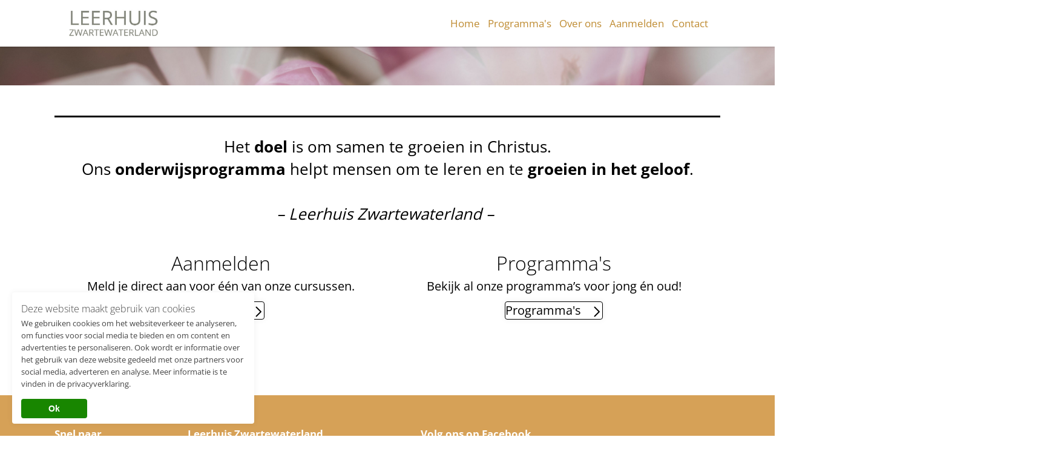

--- FILE ---
content_type: text/html; charset=UTF-8
request_url: https://leerhuiszwartewaterland.nl/
body_size: 18384
content:
<!DOCTYPE html><html lang="nl-NL"<head><meta charset="UTF-8" /><meta name="viewport" content="width=device-width, initial-scale=1.0" /><meta http-equiv="X-UA-Compatible" content="IE=edge" /><meta name='robots' content='index, follow, max-image-preview:large, max-snippet:-1, max-video-preview:-1' /><title>Home - Het Leerhuis Zwartewaterland</title><link rel="canonical" href="https://leerhuiszwartewaterland.nl/" /><meta property="og:locale" content="nl_NL" /><meta property="og:type" content="website" /><meta property="og:title" content="Home - Het Leerhuis Zwartewaterland" /><meta property="og:description" content="Het doel is om samen te groeien in Christus.Ons onderwijsprogramma helpt mensen om te leren en te groeien in het geloof.&#8211; Leerhuis Zwartewaterland &#8211;  Aanmelden Meld je direct aan voor één van onze cursussen. Aanmelden Programma&#8217;s Bekijk al onze programma&#8217;s voor jong én oud! Programma&#8217;s" /><meta property="og:url" content="https://leerhuiszwartewaterland.nl/" /><meta property="og:site_name" content="Het Leerhuis Zwartewaterland" /><meta property="article:modified_time" content="2025-12-21T16:28:06+00:00" /><meta name="twitter:card" content="summary_large_image" /> <script type="application/ld+json" class="yoast-schema-graph">{"@context":"https://schema.org","@graph":[{"@type":"WebPage","@id":"https://leerhuiszwartewaterland.nl/","url":"https://leerhuiszwartewaterland.nl/","name":"Home - Het Leerhuis Zwartewaterland","isPartOf":{"@id":"https://leerhuiszwartewaterland.nl/#website"},"datePublished":"2016-11-10T10:09:19+00:00","dateModified":"2025-12-21T16:28:06+00:00","inLanguage":"nl-NL","potentialAction":[{"@type":"ReadAction","target":["https://leerhuiszwartewaterland.nl/"]}]},{"@type":"WebSite","@id":"https://leerhuiszwartewaterland.nl/#website","url":"https://leerhuiszwartewaterland.nl/","name":"Het Leerhuis Zwartewaterland","description":"Samen groeien in Christus","potentialAction":[{"@type":"SearchAction","target":{"@type":"EntryPoint","urlTemplate":"https://leerhuiszwartewaterland.nl/?s={search_term_string}"},"query-input":{"@type":"PropertyValueSpecification","valueRequired":true,"valueName":"search_term_string"}}],"inLanguage":"nl-NL"}]}</script> <link rel="alternate" title="oEmbed (JSON)" type="application/json+oembed" href="https://leerhuiszwartewaterland.nl/wp-json/oembed/1.0/embed?url=https%3A%2F%2Fleerhuiszwartewaterland.nl%2F" /><link rel="alternate" title="oEmbed (XML)" type="text/xml+oembed" href="https://leerhuiszwartewaterland.nl/wp-json/oembed/1.0/embed?url=https%3A%2F%2Fleerhuiszwartewaterland.nl%2F&#038;format=xml" /><style id='wp-emoji-styles-inline-css' type='text/css'>img.wp-smiley, img.emoji {
		display: inline !important;
		border: none !important;
		box-shadow: none !important;
		height: 1em !important;
		width: 1em !important;
		margin: 0 0.07em !important;
		vertical-align: -0.1em !important;
		background: none !important;
		padding: 0 !important;
	}
/*# sourceURL=wp-emoji-styles-inline-css */</style><style id='classic-theme-styles-inline-css' type='text/css'>/*! This file is auto-generated */
.wp-block-button__link{color:#fff;background-color:#32373c;border-radius:9999px;box-shadow:none;text-decoration:none;padding:calc(.667em + 2px) calc(1.333em + 2px);font-size:1.125em}.wp-block-file__button{background:#32373c;color:#fff;text-decoration:none}
/*# sourceURL=/wp-includes/css/classic-themes.min.css */</style><link data-optimized="1" rel='stylesheet' id='fl-builder-layout-117-css' href='https://leerhuiszwartewaterland.nl/wp-content/litespeed/css/45/8ecb1bb5629e1f6598abca2f656676e3.css?ver=5be31' type='text/css' media='all' /><link data-optimized="1" rel='stylesheet' id='px-style-css' href='https://leerhuiszwartewaterland.nl/wp-content/litespeed/css/45/f0ec43fbe66858535ab29a0c17ca9221.css?ver=32908' type='text/css' media='all' /><link data-optimized="1" rel='stylesheet' id='px-style-php-css' href='https://leerhuiszwartewaterland.nl/wp-content/litespeed/css/45/2e96a55ba06e40f2888cc099e101762c.css?ver=1762c' type='text/css' media='all' /><link data-optimized="1" rel='stylesheet' id='px-font-styles-css' href='https://leerhuiszwartewaterland.nl/wp-content/litespeed/css/45/a7a9d8d971bff433a2e3088bffd3e016.css?ver=3e016' type='text/css' media='all' /><link data-optimized="1" rel='stylesheet' id='px-form-styles-css' href='https://leerhuiszwartewaterland.nl/wp-content/litespeed/css/45/3f5054acd3afa5984cd4521ff1f4c641.css?ver=4c641' type='text/css' media='all' /><link data-optimized="1" rel='stylesheet' id='px-button-styles-css' href='https://leerhuiszwartewaterland.nl/wp-content/litespeed/css/45/feb8bb2eb3a4b7ea0fbe0269dad79c0b.css?ver=79c0b' type='text/css' media='all' /> <script type="text/javascript" src="https://leerhuiszwartewaterland.nl/wp-includes/js/jquery/jquery.min.js?ver=3.7.1" id="jquery-core-js"></script> <script type="text/javascript" src="https://leerhuiszwartewaterland.nl/wp-includes/js/jquery/jquery-migrate.min.js?ver=3.4.1" id="jquery-migrate-js" defer data-deferred="1"></script> <link rel="https://api.w.org/" href="https://leerhuiszwartewaterland.nl/wp-json/" /><link rel="alternate" title="JSON" type="application/json" href="https://leerhuiszwartewaterland.nl/wp-json/wp/v2/pages/117" /><link rel='shortlink' href='https://leerhuiszwartewaterland.nl/' /><link rel="preload" href="https://leerhuiszwartewaterland.nl/wp-content/uploads/sites/45/local-fonts/open-sans_300_latin.woff2" as="font" type="font/woff2" crossorigin="anonymous"><link rel="preload" href="https://leerhuiszwartewaterland.nl/wp-content/uploads/sites/45/local-fonts/open-sans_400_latin.woff2" as="font" type="font/woff2" crossorigin="anonymous"><link rel="preload" href="https://leerhuiszwartewaterland.nl/wp-content/uploads/sites/45/local-fonts/open-sans_700_latin.woff2" as="font" type="font/woff2" crossorigin="anonymous"> <script defer src="[data-uri]" defer></script> <script src="[data-uri]" defer></script> <script id='ga-placeholder'></script> <link rel="shortcut icon" href="" /><style id='fl-builder-layout-9-inline-css' type='text/css'>header {position:fixed;left:0px;top:0px;width:100%;z-index:20;transition: background 0.3s ease-in-out;--px-header-module-background-color: #333333;--px-header-module-menu-color: #bf8c33;--px-header-module-icon-color: #333333;--px-header-module-progressbar-color: #333333;--px-header-module-menu-highlight-color: #333333;}body.px-transparent-header .px-header.nav-up:not(.nav-clear),body.px-transparent-header .px-header.nav-down:not(.nav-clear),body:not(.px-transparent-header) .px-header.fixed:not(.nav-clear) {box-shadow: 0 1px 3px rgba(0,0,0,0.09), 0 1px 2px rgba(0,0,0,0.09);}.px-header-container {display: flex;justify-content: flex-end;align-items: center;flex-direction: row;max-width:1100px;margin:auto;padding-left:20px;padding-right:20px;}.px-header-logo-container {flex: 1;}body.fl-builder-template-header .fl-builder-content:not(.fl-builder-content-primary) {display: none !important;}body.fl-builder-template-header header {position:unset;}body.fl-builder-template-header .fl-builder-module-template {padding:0px;}body.fl-builder-template-header .fl-responsive-preview-content .px-header-nav {display:none !important;}body.fl-builder-edit:not(.fl-builder-template-header) #header {position:absolute !important;}body.fl-builder-template-header tr#fl-field-px_header_logo_alternative_width {display:none !important;}body.fl-builder-template-header img.px-header-logo-img-alternative {display:none !important;}header {background-color: var(--px-color-white);}.px-main-menu-item a {color:var(--px-header-module-menu-color);}.px-sub-menu-item a {color:inherit;}.px-progressbar {background: var(--px-color-custom);}.px-menu-item a::after {background-color: var(--px-color-custom);}header svg {fill:var(--px-color-custom);}.nav-name {color:var(--px-color-custom);}.nav-icon span {background:var(--px-color-custom);}@media (max-width : 1180px) {.px-main-menu-item a {color:inherit;}.px-sub-menu-item a {color:inherit;}} body.px-hide-header-menu.px-transparent-header header,body.px-transparent-header header:not(.nav-down):not(.nav-up):not(.px-header-scrolled),body.px-transparent-header header.nav-clear,body.px-transparent-header header.absolute {background-color: transparent !important;}body.px-transparent-header header.nav-clear .px-progressbar-container {display: none !important;}@media (min-width : 1181px) {body.px-transparent-header header:not(.nav-down):not(.nav-up):not(.px-header-scrolled) .px-main-menu-item > a,body.px-transparent-header header.nav-clear .px-main-menu-item > a,body.px-transparent-header header.absolute .px-main-menu-item > a {color: white !important;}body.px-transparent-header header:not(.nav-down):not(.nav-up):not(.px-header-scrolled) .px-main-menu-item > a::after,body.px-transparent-header header.nav-clear .px-main-menu-item > a::after,body.px-transparent-header header.absolute .px-main-menu-item > a::after {background: white !important;}body.px-transparent-header header:not(.nav-up):not(.nav-down) .px-main-menu-item > a,body.px-transparent-header header.nav-clear .px-main-menu-item > a,body.px-transparent-header header.absolute .px-main-menu-item > a {text-shadow: 1px 1px 59px rgba(0,0,0,0.96);}} body.px-hide-header-menu header .px-header-hamburger-container,body.px-hide-header-menu header .px-progressbar-container,body.px-hide-header-menu header .px-header-contact-container,body.px-hide-header-menu header .px-header-nav {display:none !important;}body.px-hide-header-menu header {position:absolute !important;}body.px-hide-header header {display:none !important;}body.px-white-logo header img.px-header-logo-img {filter:brightness(0) invert(1);}.px-menu-item [class*="lang"] a::after {display: none !important;}.trp-language-switcher,[class*=trp-ls-shortcode] {width: max-content !important;height: auto !important;border-radius: 0px !important;font-size: inherit !important;}.trp-language-switcher * {height: auto !important;border: none !important;background: transparent !important;padding: 0px !important;border-radius: 0px !important;font-size: inherit !important;}.trp-language-switcher > div > a > img {width: 25px !important;}.px-header-lang-container {padding-right: 12px;}.trp-ls-shortcode-language a:not(:first-child) {margin-top: 10px;}@media (max-width : 767px) {.px-menu-item:has(.trp_language_switcher_shortcode) {display: none !important;}} @media (min-width : 768px) {.px-header-lang-container {display: none !important;}} .px-progressbar-container {width: 100%;position: relative;top: 4px;height: 4px;overflow: hidden;background-color: rgba(239, 239, 239, 0.25);}.px-header:not(.nav-down) .px-progressbar-container {background-color: transparent;}.px-progressbar {height: 4px;width: 0%;-webkit-transition: width .2s ease;-o-transition: width .2s ease;transition: width .2s ease;border-top-right-radius: 25px;border-bottom-right-radius: 25px;}.px-header-container {margin-bottom: -4px;}.px-menu-item a::after {opacity: 0.5;bottom: -7px;border-radius: 25px;content: '';height: 2px;left: 0;position: absolute;right: 0;-webkit-transform: scale(0);transform: scale(0);-webkit-transition: -webkit-transform 200ms;transition: -webkit-transform 200ms;transition: transform 200ms;transition: transform 200ms, -webkit-transform 200ms;}.px-current-page > a::after,.px-menu-item a:focus::after,.px-menu-item a:hover::after {-webkit-transform: scale(1) !important;transform: scale(1) !important;}.px-header-logo img {width:auto;transition: transform 0.3s ease;}.px-header-logo:hover img {transform: var(--px-transform-scale);}header ul {list-style-type: none;margin:0px;padding:0px;margin-block-start: 0px;margin-block-end: 0px;margin-inline-start: 0px;margin-inline-end: 0px;padding-inline-start: 0px;}.px-menu-item a {position: relative;}@media (min-width : 1181px) {header ul:not(.px-submenu-container) {display: inline-flex;align-items: center;}} @media (min-width : 1181px) {.px-submenu-container {position: absolute;z-index:30;padding-top: 15px;}.px-submenu-inner {background: white;padding: 10px 30px 15px 20px;border-radius: var(--px-border-radius);box-shadow: var(--main-boxshadow);}.px-show-submenu {display:block !important;}li.px-sub-menu-item {margin-bottom: 10px;}} @media (max-width : 1180px) {nav.px-header-nav {position: fixed;right: 20px;padding: 25px 50px 15px 30px;width: auto;background: white;display:block;overflow-y:scroll;box-shadow: var(--main-boxshadow);border-radius: var(--px-border-radius);transition-timing-function: ease-out;transition: 0.30s;}.px-header-nav ul,.px-header-nav li {display:block;}.px-submenu-container {display:block !important;}nav.px-header-nav .px-menu-item a {margin-bottom:15px;display:inline-block;}li.px-sub-menu-item {padding-left:10px;}.px-hide-header-nav {right:-500px !important;}li.px-sub-menu-item {display:none !important;}} @media (min-width : 1181px) {.px-header-button {display:none !important;}} @media (max-width : 1180px) {.px-header-button-container {display: flex;align-items: center;margin-right: 25px;}.px-header-button {background:var(--px-color-custom);padding: 0px 11px;border-radius: 4px;color: white;font-size: 15px;}} @media (min-width : 1181px) {.px-header-hamburger-container {display:none;}} @media (max-width : 1180px) {.px-header-hamburger-container {display: flex;align-items: center;cursor:pointer;}.px-header-hamburger-container svg {width: 45px;height: 45px;}.nav-name {font-size: 15px;padding-right: 10px;}} @media (min-width : 1181px) {.px-header-contact-container {display:none;}} .nav-icon {width: 35px;height: 23px;position: relative;-webkit-transform: rotate(0deg);-moz-transform: rotate(0deg);-o-transform: rotate(0deg);transform: rotate(0deg);-webkit-transition: .5s ease-in-out;-moz-transition: .5s ease-in-out;-o-transition: .5s ease-in-out;transition: .5s ease-in-out;cursor: pointer;}.nav-icon span {display: block;position: absolute;height: 2px;width: 100%;border-radius: 9px;opacity: 1;left: 0;-webkit-transform: rotate(0deg);-moz-transform: rotate(0deg);-o-transform: rotate(0deg);transform: rotate(0deg);-webkit-transition: .25s ease-in-out;-moz-transition: .25s ease-in-out;-o-transition: .25s ease-in-out;transition: .25s ease-in-out;}.nav-icon span:nth-child(1) {top: 0px;-webkit-transform-origin: left center;-moz-transform-origin: left center;-o-transform-origin: left center;transform-origin: left center;}.nav-icon span:nth-child(2) {top: 10px;-webkit-transform-origin: left center;-moz-transform-origin: left center;-o-transform-origin: left center;transform-origin: left center;}.nav-icon span:nth-child(3) {top: 20px;-webkit-transform-origin: left center;-moz-transform-origin: left center;-o-transform-origin: left center;transform-origin: left center;}.nav-icon.open-nav span:nth-child(1) {-webkit-transform: rotate(45deg);-moz-transform: rotate(45deg);-o-transform: rotate(45deg);transform: rotate(45deg);top: -3px;left: 8px;}.nav-icon.open-nav span:nth-child(2) {width: 0%;opacity: 0;}.nav-icon.open-nav span:nth-child(3) {-webkit-transform: rotate(-45deg);-moz-transform: rotate(-45deg);-o-transform: rotate(-45deg);transform: rotate(-45deg);top: 22px;left: 8px;}body:not(.px-transparent-header) header img.px-header-logo-img-alternative {display:none !important;}@media (min-width : 1181px) {[id] {scroll-margin-top: 77px;}.px-header-container {padding-top: 10px;padding-bottom: 10px;}header .px-header-logo img {height: 57px;}header nav > ul > li:not(:last-of-type) {padding-right: 13px;}.px-menu-item a {font-size:17px;}.px-header-phone,.px-header-whatsapp {padding-right: 15px;}.kennisbank-template-default.single-kennisbank:not(.fl-theme-builder-singular) .px-single-post-container,.post-template-default.single-post:not(.fl-theme-builder-singular) .px-single-post-container,body.error404 .px-archive-container,body.archive .px-archive-container,body.single div.container,body.single-product:not(.px-hide-header):not(.px-transparent-header) .fl-builder-content.product:not(.fl-builder-template) .fl-row:first-child,body.fl-theme-builder-singular:not(.px-hide-header):not(.px-transparent-header):not(.fl-builder-edit) .fl-builder-content:not(.fl-builder-template) .fl-row:first-child,body:not(.px-hide-header):not(.px-transparent-header):not(.single-post):not(.single-kennisbank):not(.fl-builder-template-footer):not(.fl-theme-layout-template-default.fl-builder-edit) .fl-builder-content-primary .fl-row:first-child {padding-top:77px;}} @media (min-width : 768px) and (max-width : 1180px) {[id] {scroll-margin-top: 90px;}.px-header-container {padding-top: 20px;padding-bottom: 20px;}header .px-header-logo img {height: 50px;}.px-menu-item a {font-size:17px;}nav.px-header-nav {top:110px;}.px-header-phone,.px-header-whatsapp {padding-right: 15px;}.kennisbank-template-default.single-kennisbank:not(.fl-theme-builder-singular) .px-single-post-container,.post-template-default.single-post:not(.fl-theme-builder-singular) .px-single-post-container,body.error404 .px-archive-container,body.archive .px-archive-container,body.single div.container,body.single-product:not(.px-hide-header):not(.px-transparent-header) .fl-builder-content.product:not(.fl-builder-template) .fl-row:first-child,body.fl-theme-builder-singular:not(.px-hide-header):not(.px-transparent-header):not(.fl-builder-edit) .fl-builder-content:not(.fl-builder-template) .fl-row:first-child,body:not(.px-hide-header):not(.px-transparent-header):not(.single-post):not(.fl-builder-template-footer):not(.fl-theme-layout-template-default.fl-builder-edit) .fl-builder-content-primary .fl-row:first-child {padding-top:90px;}} @media (max-width : 767px) {.px-header-container {padding-top: 10px;padding-bottom: 10px;}header .px-header-logo img {height: 40px;}.px-menu-item a {font-size:16px;}nav.px-header-nav {top:80px;}.px-header-phone,.px-header-whatsapp {padding-right: 12px;}.kennisbank-template-default.single-kennisbank:not(.fl-theme-builder-singular) .px-single-post-container,.post-template-default.single-post:not(.fl-theme-builder-singular) .px-single-post-container,body.error404 .px-archive-container,body.archive .px-archive-container,body.single div.container,body.single-product:not(.px-hide-header):not(.px-transparent-header) .fl-builder-content.product:not(.fl-builder-template) .fl-row:first-child,body.fl-theme-builder-singular:not(.px-hide-header):not(.px-transparent-header):not(.fl-builder-edit) .fl-builder-content:not(.fl-builder-template) .fl-row:first-child,body:not(.px-hide-header):not(.px-transparent-header):not(.single-post):not(.fl-builder-template-footer):not(.fl-theme-layout-template-default.fl-builder-edit) .fl-builder-content-primary .fl-row:first-child {padding-top:60px;}nav.px-header-nav {max-height: 500px;}body:not(.scroll-clear) header {transition: top 0.1s ease-in-out;}body:not(.scroll-clear) header.nav-down .px-progressbar-container {transition: top 0.1s ease-in-out;transition-timing-function: ease;}header.nav-down {top: -100px !important;}header.nav-down .px-progressbar-container {position:fixed;left:0px !important;width:100%;top:0px ;}}.fl-node-59c21eab25412 > .fl-module-content {margin-top:0px;margin-right:0px;margin-bottom:0px;margin-left:0px;}
/*# sourceURL=fl-builder-layout-9-inline-css */</style><div class="fl-builder-content fl-builder-content-9 fl-builder-template fl-builder-module-template fl-builder-global-templates-locked" data-post-id="9"><div class="fl-module fl-module-pp-pb-header fl-node-59c21eab25412" data-node="59c21eab25412"><div class="fl-module-content fl-node-content"><header class="px-header fixed" id="header" itemscope="itemscope" itemtype="https://schema.org/WPHeader"><div class="px-header-container"><div class="px-header-logo-container" itemscope="itemscope" itemtype="https://schema.org/Organization">
<a href="https://leerhuiszwartewaterland.nl/" class="px-header-logo" itemprop="url">
<img data-lazyloaded="1" src="[data-uri]" fetchpriority="high" decoding="async" width="500" height="250" data-src="https://leerhuiszwartewaterland.nl/wp-content/uploads/sites/45/2017/09/logo-voor-site.jpg" class="px-header-logo-img set-dimensions" data-srcset="https://leerhuiszwartewaterland.nl/wp-content/uploads/sites/45/2017/09/logo-voor-site.jpg 458w, https://leerhuiszwartewaterland.nl/wp-content/uploads/sites/45/2017/09/logo-voor-site-300x109.jpg 300w" data-sizes="(max-width: 458px) 100vw, 458px" title="Het Leerhuis Zwartewaterland" alt="" itemscope itemtype="https://schema.org/ImageObject" /><noscript><img fetchpriority="high" decoding="async" width="500" height="250" src="https://leerhuiszwartewaterland.nl/wp-content/uploads/sites/45/2017/09/logo-voor-site.jpg" class="px-header-logo-img set-dimensions" srcset="https://leerhuiszwartewaterland.nl/wp-content/uploads/sites/45/2017/09/logo-voor-site.jpg 458w, https://leerhuiszwartewaterland.nl/wp-content/uploads/sites/45/2017/09/logo-voor-site-300x109.jpg 300w" sizes="(max-width: 458px) 100vw, 458px" title="Het Leerhuis Zwartewaterland" alt="" itemscope itemtype="https://schema.org/ImageObject" /></noscript>
</a></div><nav class="px-header-nav px-hide-header-nav" itemscope="itemscope" itemtype="https://schema.org/SiteNavigationElement"><ul><li class="px-menu-item px-main-menu-item px-current-page"><a href="https://leerhuiszwartewaterland.nl/" target="_self">Home</a></li><li class="px-menu-item px-main-menu-item"><a href="https://leerhuiszwartewaterland.nl/programma/" target="_self">Programma's</a></li><li class="px-menu-item px-main-menu-item"><a href="https://leerhuiszwartewaterland.nl/over-ons/" target="_self">Over ons</a></li><li class="px-menu-item px-main-menu-item"><a href="https://leerhuiszwartewaterland.nl/aanmelden/" target="_self">Aanmelden</a></li><li class="px-menu-item px-main-menu-item"><a href="https://leerhuiszwartewaterland.nl/contact/" target="_self">Contact</a></li></ul></nav><div class="px-header-hamburger-container"><div class="nav-icon">
<span></span>
<span></span>
<span></span></div></div></div><div class="px-progressbar-container"><div class="px-progressbar"></div></div></header></div></div></div><script type="text/javascript" src="[data-uri]" defer></script> <style id='global-styles-inline-css' type='text/css'>:root{--wp--preset--aspect-ratio--square: 1;--wp--preset--aspect-ratio--4-3: 4/3;--wp--preset--aspect-ratio--3-4: 3/4;--wp--preset--aspect-ratio--3-2: 3/2;--wp--preset--aspect-ratio--2-3: 2/3;--wp--preset--aspect-ratio--16-9: 16/9;--wp--preset--aspect-ratio--9-16: 9/16;--wp--preset--color--black: #000000;--wp--preset--color--cyan-bluish-gray: #abb8c3;--wp--preset--color--white: #ffffff;--wp--preset--color--pale-pink: #f78da7;--wp--preset--color--vivid-red: #cf2e2e;--wp--preset--color--luminous-vivid-orange: #ff6900;--wp--preset--color--luminous-vivid-amber: #fcb900;--wp--preset--color--light-green-cyan: #7bdcb5;--wp--preset--color--vivid-green-cyan: #00d084;--wp--preset--color--pale-cyan-blue: #8ed1fc;--wp--preset--color--vivid-cyan-blue: #0693e3;--wp--preset--color--vivid-purple: #9b51e0;--wp--preset--gradient--vivid-cyan-blue-to-vivid-purple: linear-gradient(135deg,rgb(6,147,227) 0%,rgb(155,81,224) 100%);--wp--preset--gradient--light-green-cyan-to-vivid-green-cyan: linear-gradient(135deg,rgb(122,220,180) 0%,rgb(0,208,130) 100%);--wp--preset--gradient--luminous-vivid-amber-to-luminous-vivid-orange: linear-gradient(135deg,rgb(252,185,0) 0%,rgb(255,105,0) 100%);--wp--preset--gradient--luminous-vivid-orange-to-vivid-red: linear-gradient(135deg,rgb(255,105,0) 0%,rgb(207,46,46) 100%);--wp--preset--gradient--very-light-gray-to-cyan-bluish-gray: linear-gradient(135deg,rgb(238,238,238) 0%,rgb(169,184,195) 100%);--wp--preset--gradient--cool-to-warm-spectrum: linear-gradient(135deg,rgb(74,234,220) 0%,rgb(151,120,209) 20%,rgb(207,42,186) 40%,rgb(238,44,130) 60%,rgb(251,105,98) 80%,rgb(254,248,76) 100%);--wp--preset--gradient--blush-light-purple: linear-gradient(135deg,rgb(255,206,236) 0%,rgb(152,150,240) 100%);--wp--preset--gradient--blush-bordeaux: linear-gradient(135deg,rgb(254,205,165) 0%,rgb(254,45,45) 50%,rgb(107,0,62) 100%);--wp--preset--gradient--luminous-dusk: linear-gradient(135deg,rgb(255,203,112) 0%,rgb(199,81,192) 50%,rgb(65,88,208) 100%);--wp--preset--gradient--pale-ocean: linear-gradient(135deg,rgb(255,245,203) 0%,rgb(182,227,212) 50%,rgb(51,167,181) 100%);--wp--preset--gradient--electric-grass: linear-gradient(135deg,rgb(202,248,128) 0%,rgb(113,206,126) 100%);--wp--preset--gradient--midnight: linear-gradient(135deg,rgb(2,3,129) 0%,rgb(40,116,252) 100%);--wp--preset--font-size--small: 13px;--wp--preset--font-size--medium: 20px;--wp--preset--font-size--large: 36px;--wp--preset--font-size--x-large: 42px;--wp--preset--spacing--20: 0.44rem;--wp--preset--spacing--30: 0.67rem;--wp--preset--spacing--40: 1rem;--wp--preset--spacing--50: 1.5rem;--wp--preset--spacing--60: 2.25rem;--wp--preset--spacing--70: 3.38rem;--wp--preset--spacing--80: 5.06rem;--wp--preset--shadow--natural: 6px 6px 9px rgba(0, 0, 0, 0.2);--wp--preset--shadow--deep: 12px 12px 50px rgba(0, 0, 0, 0.4);--wp--preset--shadow--sharp: 6px 6px 0px rgba(0, 0, 0, 0.2);--wp--preset--shadow--outlined: 6px 6px 0px -3px rgb(255, 255, 255), 6px 6px rgb(0, 0, 0);--wp--preset--shadow--crisp: 6px 6px 0px rgb(0, 0, 0);}:where(.is-layout-flex){gap: 0.5em;}:where(.is-layout-grid){gap: 0.5em;}body .is-layout-flex{display: flex;}.is-layout-flex{flex-wrap: wrap;align-items: center;}.is-layout-flex > :is(*, div){margin: 0;}body .is-layout-grid{display: grid;}.is-layout-grid > :is(*, div){margin: 0;}:where(.wp-block-columns.is-layout-flex){gap: 2em;}:where(.wp-block-columns.is-layout-grid){gap: 2em;}:where(.wp-block-post-template.is-layout-flex){gap: 1.25em;}:where(.wp-block-post-template.is-layout-grid){gap: 1.25em;}.has-black-color{color: var(--wp--preset--color--black) !important;}.has-cyan-bluish-gray-color{color: var(--wp--preset--color--cyan-bluish-gray) !important;}.has-white-color{color: var(--wp--preset--color--white) !important;}.has-pale-pink-color{color: var(--wp--preset--color--pale-pink) !important;}.has-vivid-red-color{color: var(--wp--preset--color--vivid-red) !important;}.has-luminous-vivid-orange-color{color: var(--wp--preset--color--luminous-vivid-orange) !important;}.has-luminous-vivid-amber-color{color: var(--wp--preset--color--luminous-vivid-amber) !important;}.has-light-green-cyan-color{color: var(--wp--preset--color--light-green-cyan) !important;}.has-vivid-green-cyan-color{color: var(--wp--preset--color--vivid-green-cyan) !important;}.has-pale-cyan-blue-color{color: var(--wp--preset--color--pale-cyan-blue) !important;}.has-vivid-cyan-blue-color{color: var(--wp--preset--color--vivid-cyan-blue) !important;}.has-vivid-purple-color{color: var(--wp--preset--color--vivid-purple) !important;}.has-black-background-color{background-color: var(--wp--preset--color--black) !important;}.has-cyan-bluish-gray-background-color{background-color: var(--wp--preset--color--cyan-bluish-gray) !important;}.has-white-background-color{background-color: var(--wp--preset--color--white) !important;}.has-pale-pink-background-color{background-color: var(--wp--preset--color--pale-pink) !important;}.has-vivid-red-background-color{background-color: var(--wp--preset--color--vivid-red) !important;}.has-luminous-vivid-orange-background-color{background-color: var(--wp--preset--color--luminous-vivid-orange) !important;}.has-luminous-vivid-amber-background-color{background-color: var(--wp--preset--color--luminous-vivid-amber) !important;}.has-light-green-cyan-background-color{background-color: var(--wp--preset--color--light-green-cyan) !important;}.has-vivid-green-cyan-background-color{background-color: var(--wp--preset--color--vivid-green-cyan) !important;}.has-pale-cyan-blue-background-color{background-color: var(--wp--preset--color--pale-cyan-blue) !important;}.has-vivid-cyan-blue-background-color{background-color: var(--wp--preset--color--vivid-cyan-blue) !important;}.has-vivid-purple-background-color{background-color: var(--wp--preset--color--vivid-purple) !important;}.has-black-border-color{border-color: var(--wp--preset--color--black) !important;}.has-cyan-bluish-gray-border-color{border-color: var(--wp--preset--color--cyan-bluish-gray) !important;}.has-white-border-color{border-color: var(--wp--preset--color--white) !important;}.has-pale-pink-border-color{border-color: var(--wp--preset--color--pale-pink) !important;}.has-vivid-red-border-color{border-color: var(--wp--preset--color--vivid-red) !important;}.has-luminous-vivid-orange-border-color{border-color: var(--wp--preset--color--luminous-vivid-orange) !important;}.has-luminous-vivid-amber-border-color{border-color: var(--wp--preset--color--luminous-vivid-amber) !important;}.has-light-green-cyan-border-color{border-color: var(--wp--preset--color--light-green-cyan) !important;}.has-vivid-green-cyan-border-color{border-color: var(--wp--preset--color--vivid-green-cyan) !important;}.has-pale-cyan-blue-border-color{border-color: var(--wp--preset--color--pale-cyan-blue) !important;}.has-vivid-cyan-blue-border-color{border-color: var(--wp--preset--color--vivid-cyan-blue) !important;}.has-vivid-purple-border-color{border-color: var(--wp--preset--color--vivid-purple) !important;}.has-vivid-cyan-blue-to-vivid-purple-gradient-background{background: var(--wp--preset--gradient--vivid-cyan-blue-to-vivid-purple) !important;}.has-light-green-cyan-to-vivid-green-cyan-gradient-background{background: var(--wp--preset--gradient--light-green-cyan-to-vivid-green-cyan) !important;}.has-luminous-vivid-amber-to-luminous-vivid-orange-gradient-background{background: var(--wp--preset--gradient--luminous-vivid-amber-to-luminous-vivid-orange) !important;}.has-luminous-vivid-orange-to-vivid-red-gradient-background{background: var(--wp--preset--gradient--luminous-vivid-orange-to-vivid-red) !important;}.has-very-light-gray-to-cyan-bluish-gray-gradient-background{background: var(--wp--preset--gradient--very-light-gray-to-cyan-bluish-gray) !important;}.has-cool-to-warm-spectrum-gradient-background{background: var(--wp--preset--gradient--cool-to-warm-spectrum) !important;}.has-blush-light-purple-gradient-background{background: var(--wp--preset--gradient--blush-light-purple) !important;}.has-blush-bordeaux-gradient-background{background: var(--wp--preset--gradient--blush-bordeaux) !important;}.has-luminous-dusk-gradient-background{background: var(--wp--preset--gradient--luminous-dusk) !important;}.has-pale-ocean-gradient-background{background: var(--wp--preset--gradient--pale-ocean) !important;}.has-electric-grass-gradient-background{background: var(--wp--preset--gradient--electric-grass) !important;}.has-midnight-gradient-background{background: var(--wp--preset--gradient--midnight) !important;}.has-small-font-size{font-size: var(--wp--preset--font-size--small) !important;}.has-medium-font-size{font-size: var(--wp--preset--font-size--medium) !important;}.has-large-font-size{font-size: var(--wp--preset--font-size--large) !important;}.has-x-large-font-size{font-size: var(--wp--preset--font-size--x-large) !important;}
/*# sourceURL=global-styles-inline-css */</style></head><body class="home wp-singular page-template-default page page-id-117 wp-theme-px-theme fl-builder fl-builder-2-9-4-2 fl-themer-1-5-2-1 fl-no-js page-home" itemscope="itemscope" itemtype="https://schema.org/WebPage"><div class="fl-builder-content fl-builder-content-117 fl-builder-content-primary fl-builder-global-templates-locked" data-post-id="117"><div class="fl-row fl-row-full-width fl-row-bg-photo fl-node-594ad3879a6dd fl-row-default-height fl-row-align-center px-default-row px-default-width-col-row" data-node="594ad3879a6dd"><div class="fl-row-content-wrap"><style></style><div class="fl-row-content fl-row-fixed-width fl-node-content"><div class="fl-col-group fl-node-594ad3879a7d4" data-node="594ad3879a7d4"><div class="fl-col fl-node-594ad3879a817 fl-col-bg-color" data-node="594ad3879a817"><div class="fl-col-content fl-node-content"></div></div></div></div></div></div><div class="fl-row fl-row-full-width fl-row-bg-photo fl-node-594925a547b67 fl-row-default-height fl-row-align-center fl-row-bg-overlay px-default-row px-default-width-col-row" data-node="594925a547b67"><div class="fl-row-content-wrap"><style></style><div class="fl-row-content fl-row-fixed-width fl-node-content"><div class="fl-col-group fl-node-mb4xk3w1vrd7" data-node="mb4xk3w1vrd7"><div class="fl-col fl-node-j8sxayh4rnq7 fl-col-bg-color" data-node="j8sxayh4rnq7"><div class="fl-col-content fl-node-content"><div class="fl-module fl-module-pp-pb-separator fl-node-tf0xv6mwlcon" data-node="tf0xv6mwlcon"><div class="fl-module-content fl-node-content"><div class="px-separator px-separatortf0xv6mwlcon" style="border-color:#rgb(112, 0, 107); margin-top:10px; margin-bottom:30px;"></div></div></div></div></div></div><div class="fl-col-group fl-node-594925a5489ef" data-node="594925a5489ef"><div class="fl-col fl-node-594925a548ae2 fl-col-bg-color" data-node="594925a548ae2"><div class="fl-col-content fl-node-content"><div class="fl-module fl-module-pp-pb-text fl-node-5e6f6d6a699a1" data-node="5e6f6d6a699a1"><div class="fl-module-content fl-node-content"><div class="px-module px-text-module px-text-module-5e6f6d6a699a1"><p style="text-align: center;">Het <strong>doel</strong> is om samen te groeien in Christus.<br />Ons <strong>onderwijsprogramma</strong> helpt mensen om te leren en te <strong>groeien in het geloof</strong>.<br /><em><br />– Leerhuis Zwartewaterland – </em></p></div></div></div><div class="fl-module fl-module-pp-pb-emptyspace fl-node-59492755a24fc" data-node="59492755a24fc"><div class="fl-module-content fl-node-content"><div class="px-empty-space px-empty-space-59492755a24fc"></div></div></div></div></div></div><div class="fl-col-group fl-node-5949261f34735" data-node="5949261f34735"><div class="fl-col fl-node-5949261f3488b fl-col-bg-color fl-col-small" data-node="5949261f3488b"><div class="fl-col-content fl-node-content"><div class="fl-module fl-module-pp-pb-text fl-node-5949263d177ab" data-node="5949263d177ab"><div class="fl-module-content fl-node-content"><div class="px-module px-text-module px-text-module-5949263d177ab"><h2 style="text-align: center;">Aanmelden</h2><div><p style="text-align: center;">Meld je direct aan voor één van onze cursussen.</p></div></div></div></div><div class="fl-module fl-module-pp-pb-button fl-node-594926eac7d08" data-node="594926eac7d08"><div class="fl-module-content fl-node-content"><div class="px-module px-button px-button-module-594926eac7d08">
<a href="https://leerhuiszwartewaterland.nl/aanmelden/" target="_self">
<span class='px-button-text'>Aanmelden</span>
<span><svg height='20px' width='20px' fill='var(--px-color-3)' xmlns="http://www.w3.org/2000/svg" viewBox="0 0 320 512"><path d="M305 239c9.4 9.4 9.4 24.6 0 33.9L113 465c-9.4 9.4-24.6 9.4-33.9 0s-9.4-24.6 0-33.9l175-175L79 81c-9.4-9.4-9.4-24.6 0-33.9s24.6-9.4 33.9 0L305 239z"/></svg><span>
</a></div></div></div></div></div><div class="fl-col fl-node-5949261f348d2 fl-col-bg-color fl-col-small" data-node="5949261f348d2"><div class="fl-col-content fl-node-content"><div class="fl-module fl-module-pp-pb-text fl-node-594926e6b5369" data-node="594926e6b5369"><div class="fl-module-content fl-node-content"><div class="px-module px-text-module px-text-module-594926e6b5369"><h2 style="text-align: center;">Programma's</h2><p style="text-align: center;">Bekijk al onze programma’s voor jong én oud!</p></div></div></div><div class="fl-module fl-module-pp-pb-button fl-node-594926ee917a4" data-node="594926ee917a4"><div class="fl-module-content fl-node-content"><div class="px-module px-button px-button-module-594926ee917a4">
<a href="https://leerhuiszwartewaterland.nl/programma/" target="_self">
<span class='px-button-text'>Programma's</span>
<span><svg height='20px' width='20px' fill='var(--px-color-3)' xmlns="http://www.w3.org/2000/svg" viewBox="0 0 320 512"><path d="M305 239c9.4 9.4 9.4 24.6 0 33.9L113 465c-9.4 9.4-24.6 9.4-33.9 0s-9.4-24.6 0-33.9l175-175L79 81c-9.4-9.4-9.4-24.6 0-33.9s24.6-9.4 33.9 0L305 239z"/></svg><span>
</a></div></div></div></div></div></div></div></div></div></div><footer><div class="px-footer"><link data-optimized="1" rel='stylesheet' id='fl-builder-layout-7-css' href='https://leerhuiszwartewaterland.nl/wp-content/litespeed/css/45/657b53a2430e74571bca75027d735c50.css?ver=e8a2e' type='text/css' media='all' /><div class="fl-builder-content fl-builder-content-7 fl-builder-template fl-builder-row-template fl-builder-global-templates-locked" data-post-id="7"><div class="fl-row fl-row-full-width fl-row-bg-color fl-node-59c21dcfc1485 fl-row-default-height fl-row-align-center px-default-row px-default-width-col-row" data-node="59c21dcfc1485"><div class="fl-row-content-wrap"><style>.fl-node-59c21dcfc1485 .fl-row-content-wrap,
.fl-node-59c21dcfc1485 {
background:rgb(214, 161, 87)!important;}</style><div class="fl-row-content fl-row-fixed-width fl-node-content"><div class="fl-col-group fl-node-59c21dcfc1234" data-node="59c21dcfc1234"><div class="fl-col fl-node-59c21dcfc1291 fl-col-bg-color fl-col-small" data-node="59c21dcfc1291"><div class="fl-col-content fl-node-content"><div class="fl-module fl-module-pp-pb-text fl-node-59c21dcfc13e6" data-node="59c21dcfc13e6"><div class="fl-module-content fl-node-content"><div class="px-module px-text-module px-text-module-59c21dcfc13e6"><p><strong>Snel naar </strong><br /><a href="https://leerhuiszwartewaterland.nl/">Startpagina</a><br /><a href="https://leerhuiszwartewaterland.nl/programma/">Programma’s</a><br /><a href="https://leerhuiszwartewaterland.nl/aanmelden/">Aanmelden</a><br /><a href="https://leerhuiszwartewaterland.nl/contact/">Contact<br /></a><a href="https://leerhuiszwartewaterland.nl/privacy/">Privacy verklaring</a></p></div></div></div></div></div><div class="fl-col fl-node-59c21dcfc12e8 fl-col-bg-color fl-col-small" data-node="59c21dcfc12e8"><div class="fl-col-content fl-node-content"><div class="fl-module fl-module-pp-pb-contact-info fl-node-5bec3032d06a1" data-node="5bec3032d06a1"><div class="fl-module-content fl-node-content"><div class="pb_item px_contact_info px_contact_info_5bec3032d06a1"><ul itemscope itemtype="https://schema.org/Organization">
<span itemprop="legalName" class="company"><strong>Leerhuis Zwartewaterland</strong></span><li itemprop="address" itemscope itemtype="https://schema.org/PostalAddress">
<span class="px-footer-street-info">
<svg width="5" height="5" version="1.1" xmlns="http://www.w3.org/2000/svg" xmlns:xlink="http://www.w3.org/1999/xlink" x="0px" y="0px"
viewBox="0 0 512 512" xml:space="preserve">
<g>
<path d="M256,0C161.896,0,85.333,76.563,85.333,170.667c0,28.25,7.063,56.26,20.49,81.104L246.667,506.5
c1.875,3.396,5.448,5.5,9.333,5.5s7.458-2.104,9.333-5.5l140.896-254.813c13.375-24.76,20.438-52.771,20.438-81.021
C426.667,76.563,350.104,0,256,0z M256,256c-47.052,0-85.333-38.281-85.333-85.333c0-47.052,38.281-85.333,85.333-85.333
s85.333,38.281,85.333,85.333C341.333,217.719,303.052,256,256,256z"/>
</g>
</svg>                    <span class="contact-street-city" itemprop="addressLocality"">Zwartewaterland</span>
</span></li><li class="px-contact-icon">
<svg width="5" height="5" version="1.1" xmlns="http://www.w3.org/2000/svg" xmlns:xlink="http://www.w3.org/1999/xlink" x="0px" y="0px"
width="550.795px" height="550.795px" viewBox="0 0 550.795 550.795"
xml:space="preserve">
<g>
<path d="M501.613,491.782c12.381,0,23.109-4.088,32.229-12.16L377.793,323.567c-3.744,2.681-7.373,5.288-10.801,7.767
c-11.678,8.604-21.156,15.318-28.434,20.129c-7.277,4.822-16.959,9.737-29.045,14.755c-12.094,5.024-23.361,7.528-33.813,7.528
h-0.306h-0.306c-10.453,0-21.72-2.503-33.813-7.528c-12.093-5.018-21.775-9.933-29.045-14.755
c-7.277-4.811-16.75-11.524-28.434-20.129c-3.256-2.387-6.867-5.006-10.771-7.809L16.946,479.622
c9.119,8.072,19.854,12.16,32.234,12.16H501.613z"/>
<path d="M31.047,225.299C19.37,217.514,9.015,208.598,0,198.555V435.98l137.541-137.541
C110.025,279.229,74.572,254.877,31.047,225.299z"/>
<path d="M520.059,225.299c-41.865,28.336-77.447,52.73-106.75,73.195l137.486,137.492V198.555
C541.98,208.396,531.736,217.306,520.059,225.299z"/>
<path d="M501.613,59.013H49.181c-15.784,0-27.919,5.33-36.42,15.979C4.253,85.646,0.006,98.97,0.006,114.949
c0,12.907,5.636,26.892,16.903,41.959c11.267,15.061,23.256,26.891,35.961,35.496c6.965,4.921,27.969,19.523,63.012,43.801
c18.917,13.109,35.368,24.535,49.505,34.395c12.05,8.396,22.442,15.667,31.022,21.701c0.985,0.691,2.534,1.799,4.59,3.269
c2.215,1.591,5.018,3.61,8.476,6.107c6.659,4.816,12.191,8.709,16.597,11.683c4.4,2.975,9.731,6.298,15.985,9.988
c6.249,3.685,12.143,6.456,17.675,8.299c5.533,1.842,10.655,2.766,15.367,2.766h0.306h0.306c4.711,0,9.834-0.924,15.368-2.766
c5.531-1.843,11.42-4.608,17.674-8.299c6.248-3.69,11.572-7.02,15.986-9.988c4.406-2.974,9.938-6.866,16.598-11.683
c3.451-2.497,6.254-4.517,8.469-6.102c2.057-1.476,3.605-2.577,4.596-3.274c6.684-4.651,17.1-11.892,31.104-21.616
c25.482-17.705,63.01-43.764,112.742-78.281c14.957-10.447,27.453-23.054,37.496-37.803c10.025-14.749,15.051-30.22,15.051-46.408
c0-13.525-4.873-25.098-14.598-34.737C526.461,63.829,514.932,59.013,501.613,59.013z"/>
</g>
</svg>                <a href="mailto:info@leerhuiszwartewaterland.nl"><span itemprop="email">info@leerhuiszwartewaterland.nl</span></a></li><li class="px-contact-icon">
<svg height="5" viewBox="0 0 512 512" width="5" xmlns="http://www.w3.org/2000/svg"><g><path d="m354.728 272h-197.456c-2.806 0-5.073 2.312-5.001 5.117.597 23.146 2.165 45.257 4.55 66.164.343 3.008 3.248 5.04 6.182 4.293 30.188-7.691 61.298-11.574 92.997-11.574s62.809 3.883 92.997 11.574c2.933.747 5.839-1.285 6.182-4.293 2.385-20.908 3.953-43.019 4.55-66.164.072-2.805-2.195-5.117-5.001-5.117z"/><path d="m355.179 168.718c-.343-3.008-3.248-5.04-6.182-4.293-30.188 7.692-61.298 11.575-92.997 11.575s-62.809-3.883-92.997-11.574c-2.933-.747-5.839 1.285-6.182 4.293-2.385 20.908-3.953 43.019-4.55 66.164-.072 2.806 2.194 5.117 5.001 5.117h197.455c2.806 0 5.073-2.312 5.001-5.117-.596-23.146-2.165-45.257-4.549-66.165z"/><path d="m348.998 126.52c-8.96-49.575-22.693-90.232-38.543-118.964-.706-1.28-1.944-2.183-3.377-2.472-16.635-3.352-33.722-5.084-51.078-5.084s-34.443 1.732-51.078 5.085c-1.433.289-2.671 1.192-3.377 2.472-15.85 28.731-29.583 69.388-38.543 118.964-.459 2.538 1.102 5.024 3.592 5.695 28.52 7.682 58.493 11.784 89.406 11.784s60.886-4.102 89.406-11.785c2.49-.67 4.051-3.157 3.592-5.695z"/><path d="m362.409 23.033c-4.074-1.863-8.319 2.205-6.708 6.385.028.074.057.148.085.222 9.732 25.304 17.638 54.031 23.554 85.098.591 3.105 3.897 4.874 6.821 3.674 19.682-8.077 38.453-17.932 56.118-29.356 2.616-1.691 3.086-5.338.964-7.618-2.032-2.183-4.105-4.337-6.225-6.457-21.951-21.953-47.194-39.414-74.609-51.948z"/><path d="m396.732 240h109.382c2.932 0 5.229-2.511 4.988-5.433-3.535-42.919-17.659-83.668-41.112-119.197-1.534-2.325-4.65-2.954-6.974-1.419-19.107 12.623-39.361 23.488-60.655 32.494-4.368 1.848-8.762 3.607-13.18 5.282-2.168.822-3.493 3.003-3.204 5.304 3.148 25.099 5.098 51.281 5.764 78.082.067 2.716 2.275 4.887 4.991 4.887z"/><path d="m163.002 385.48c8.96 49.575 22.693 90.232 38.543 118.964.706 1.28 1.944 2.183 3.377 2.472 16.635 3.352 33.722 5.084 51.078 5.084s34.443-1.732 51.078-5.085c1.433-.289 2.671-1.192 3.377-2.472 15.85-28.731 29.583-69.388 38.543-118.964.459-2.538-1.102-5.024-3.592-5.695-28.52-7.682-58.493-11.784-89.406-11.784s-60.886 4.102-89.406 11.785c-2.49.67-4.051 3.157-3.592 5.695z"/><path d="m109.639 365.555c4.368-1.848 8.762-3.607 13.18-5.282 2.168-.822 3.493-3.003 3.204-5.304-3.148-25.099-5.098-51.281-5.764-78.082-.068-2.715-2.275-4.886-4.991-4.886h-109.382c-2.932 0-5.229 2.511-4.988 5.433 3.535 42.919 17.66 83.668 41.112 119.197 1.534 2.324 4.65 2.954 6.974 1.419 19.107-12.624 39.361-23.489 60.655-32.495z"/><path d="m442.28 422.945c-17.665-11.424-36.436-21.28-56.118-29.356-2.924-1.2-6.23.569-6.821 3.674-5.916 31.067-13.821 59.794-23.554 85.098-.028.074-.057.148-.085.222-1.611 4.18 2.634 8.248 6.708 6.385 27.415-12.534 52.658-29.995 74.61-51.948 2.12-2.12 4.193-4.274 6.225-6.457 2.121-2.28 1.65-5.927-.965-7.618z"/><path d="m391.741 276.886c-.666 26.801-2.617 52.984-5.764 78.082-.289 2.301 1.036 4.482 3.204 5.304 4.418 1.675 8.812 3.434 13.18 5.282 21.294 9.007 41.548 19.872 60.655 32.494 2.324 1.535 5.439.905 6.974-1.419 23.452-35.528 37.577-76.277 41.112-119.197.241-2.922-2.056-5.433-4.988-5.433h-109.382c-2.716.001-4.924 2.172-4.991 4.887z"/><path d="m69.72 89.055c17.665 11.424 36.436 21.28 56.118 29.356 2.924 1.2 6.23-.569 6.821-3.674 5.916-31.067 13.821-59.794 23.554-85.098.028-.074.057-.148.085-.222 1.611-4.18-2.634-8.248-6.708-6.385-27.414 12.535-52.657 29.996-74.61 51.948-2.12 2.12-4.193 4.274-6.225 6.457-2.121 2.28-1.65 5.927.965 7.618z"/><path d="m120.152 240c.541-28.505 2.533-56.347 5.871-82.969.289-2.301-1.036-4.482-3.204-5.304-4.418-1.675-8.812-3.434-13.18-5.282-21.294-9.007-41.548-19.872-60.655-32.494-2.324-1.535-5.439-.905-6.974 1.419-23.452 35.529-37.577 76.278-41.112 119.197-.241 2.922 2.056 5.433 4.988 5.433z"/><path d="m149.591 488.967c4.074 1.863 8.319-2.205 6.708-6.385-.028-.074-.057-.148-.085-.222-9.732-25.304-17.638-54.031-23.554-85.098-.591-3.105-3.897-4.874-6.821-3.674-19.682 8.077-38.453 17.932-56.118 29.356-2.616 1.691-3.086 5.338-.964 7.618 2.032 2.183 4.105 4.337 6.225 6.457 21.951 21.953 47.194 39.414 74.609 51.948z"/></g></svg>                <a href="/">leerhuiszwartewaterland.nl</a></li></ul></div></div></div><div class="fl-module fl-module-pp-pb-socialmedia fl-node-5db9d45761be6" data-node="5db9d45761be6"><div class="fl-module-content fl-node-content"><div class="pb_item pp_pb_socialmedia pp_pb_socialmedia-5db9d45761be6"><div class="sm-icon"><a href="https://www.facebook.com/Het-Leerhuis-Zwartewaterland-387785041312820/" target="_blank"><div class="sm-icon-inner facebook" style="background:  ;"><svg fill="rgb(255,255,255)" xmlns="http://www.w3.org/2000/svg" viewBox="0 0 320 512"><path d="M279.14 288l14.22-92.66h-88.91v-60.13c0-25.35 12.42-50.06 52.24-50.06h40.42V6.26S260.43 0 225.36 0c-73.22 0-121.08 44.38-121.08 124.72v70.62H22.89V288h81.39v224h100.17V288z"/></svg></div></a></div><div class="sm-icon"><a href="https://www.instagram.com/leerhuiszwartewaterland/" target="_blank"><div class="sm-icon-inner instagram" style="background:  ;"><svg fill="rgb(255,255,255)" xmlns="http://www.w3.org/2000/svg" viewBox="0 0 448 512"><path d="M224.1 141c-63.6 0-114.9 51.3-114.9 114.9s51.3 114.9 114.9 114.9S339 319.5 339 255.9 287.7 141 224.1 141zm0 189.6c-41.1 0-74.7-33.5-74.7-74.7s33.5-74.7 74.7-74.7 74.7 33.5 74.7 74.7-33.6 74.7-74.7 74.7zm146.4-194.3c0 14.9-12 26.8-26.8 26.8-14.9 0-26.8-12-26.8-26.8s12-26.8 26.8-26.8 26.8 12 26.8 26.8zm76.1 27.2c-1.7-35.9-9.9-67.7-36.2-93.9-26.2-26.2-58-34.4-93.9-36.2-37-2.1-147.9-2.1-184.9 0-35.8 1.7-67.6 9.9-93.9 36.1s-34.4 58-36.2 93.9c-2.1 37-2.1 147.9 0 184.9 1.7 35.9 9.9 67.7 36.2 93.9s58 34.4 93.9 36.2c37 2.1 147.9 2.1 184.9 0 35.9-1.7 67.7-9.9 93.9-36.2 26.2-26.2 34.4-58 36.2-93.9 2.1-37 2.1-147.8 0-184.8zM398.8 388c-7.8 19.6-22.9 34.7-42.6 42.6-29.5 11.7-99.5 9-132.1 9s-102.7 2.6-132.1-9c-19.6-7.8-34.7-22.9-42.6-42.6-11.7-29.5-9-99.5-9-132.1s-2.6-102.7 9-132.1c7.8-19.6 22.9-34.7 42.6-42.6 29.5-11.7 99.5-9 132.1-9s102.7-2.6 132.1 9c19.6 7.8 34.7 22.9 42.6 42.6 11.7 29.5 9 99.5 9 132.1s2.7 102.7-9 132.1z"/></svg></div></a></div></div></div></div></div></div><div class="fl-col fl-node-59c21dcfc133f fl-col-bg-color fl-col-small" data-node="59c21dcfc133f"><div class="fl-col-content fl-node-content"><div class="fl-module fl-module-pp-pb-text fl-node-5bec2fd49358c" data-node="5bec2fd49358c"><div class="fl-module-content fl-node-content"><div class="px-module px-text-module px-text-module-5bec2fd49358c"><p><strong>Volg ons op Facebook</strong></p></div></div></div><div class="fl-module fl-module-pp-pb-socialmedia fl-node-59c21dcfc1437" data-node="59c21dcfc1437"><div class="fl-module-content fl-node-content"><div class="pb_item pp_pb_socialmedia pp_pb_socialmedia-59c21dcfc1437"><div id="fb-root"></div> <script async defer crossorigin="anonymous" src="https://connect.facebook.net/nl_NL/sdk.js#xfbml=1&version=v3.2"></script> <div class="fb-page" data-href="https://www.facebook.com/Het-Leerhuis-Zwartewaterland-387785041312820/"  data-small-header="false" data-adapt-container-width="true" data-hide-cover="false" data-show-facepile="true"><blockquote cite="https://www.facebook.com/Het-Leerhuis-Zwartewaterland-387785041312820/" class="fb-xfbml-parse-ignore"><a href="https://www.facebook.com/Het-Leerhuis-Zwartewaterland-387785041312820/">Facebook pagina</a></blockquote></div></div></div></div></div></div></div></div></div></div></div><div class="platform-pro-credits center"><div class="platform-pro-credits-inner">
<span>Website laten maken door </span>
<a href="https://platformpro.nl" rel="dofollow" target="_blank">Platform Pro</a></div></div></div></footer> <script type="speculationrules">{"prefetch":[{"source":"document","where":{"and":[{"href_matches":"/*"},{"not":{"href_matches":["/wp-*.php","/wp-admin/*","/wp-content/uploads/sites/45/*","/wp-content/*","/wp-content/plugins/*","/wp-content/themes/px-theme/*","/*\\?(.+)"]}},{"not":{"selector_matches":"a[rel~=\"nofollow\"]"}},{"not":{"selector_matches":".no-prefetch, .no-prefetch a"}}]},"eagerness":"conservative"}]}</script> <script type="application/ld+json">{
"@context": "https://schema.org",
"@type": "Organization",
"@id": "https://leerhuiszwartewaterland.nl",
"name" : "Het Leerhuis Zwartewaterland",
"url": "https://leerhuiszwartewaterland.nl",
"email": "",
"telephone": "",
"address": {
"@type": "PostalAddress",
"streetAddress": "",
"addressLocality": "",
"postalCode": "",
"addressCountry": "Nederland"
},
"logo": "",
"sameAs" : [
"",""
]
}</script> <div id="px-cbar" style="display: none;"><div class="px-cbar-inner"><h2>Deze website maakt gebruik van cookies</h2><p>We gebruiken cookies om het websiteverkeer te analyseren, om functies voor social media te bieden en om content en advertenties te personaliseren. Ook wordt er informatie over het gebruik van deze website gedeeld met onze partners voor social media, adverteren en analyse.
Meer informatie is te vinden in de <a href="https://leerhuiszwartewaterland.nl/privacy/" target="_blank">privacyverklaring</a>.</p>
<button class="px-cbar-enable">Ok</button></div></div> <script type="text/javascript" src="https://leerhuiszwartewaterland.nl/wp-content/uploads/sites/45/bb-plugin/cache/117-layout.js?ver=d4007973bbf1ba157074eab927caa722" id="fl-builder-layout-117-js" defer data-deferred="1"></script> <script type="text/javascript" src="https://leerhuiszwartewaterland.nl/wp-content/themes/px-theme/files/js/px-frontend-js.js?ver=20251221162756" id="px-frontend-js-js" defer data-deferred="1"></script> <script type="text/javascript" src="https://leerhuiszwartewaterland.nl/wp-content/themes/px-theme/files/js/px-forms.js?ver=20251221162756" id="px-forms-js-js" defer data-deferred="1"></script> <script type="text/javascript" src="https://leerhuiszwartewaterland.nl/wp-content/themes/px-theme/files/js/px-cbar.js?ver=20251221162756" id="px-cbar-js" defer data-deferred="1"></script> <script src="[data-uri]" defer></script><script data-no-optimize="1">window.lazyLoadOptions=Object.assign({},{threshold:300},window.lazyLoadOptions||{});!function(t,e){"object"==typeof exports&&"undefined"!=typeof module?module.exports=e():"function"==typeof define&&define.amd?define(e):(t="undefined"!=typeof globalThis?globalThis:t||self).LazyLoad=e()}(this,function(){"use strict";function e(){return(e=Object.assign||function(t){for(var e=1;e<arguments.length;e++){var n,a=arguments[e];for(n in a)Object.prototype.hasOwnProperty.call(a,n)&&(t[n]=a[n])}return t}).apply(this,arguments)}function o(t){return e({},at,t)}function l(t,e){return t.getAttribute(gt+e)}function c(t){return l(t,vt)}function s(t,e){return function(t,e,n){e=gt+e;null!==n?t.setAttribute(e,n):t.removeAttribute(e)}(t,vt,e)}function i(t){return s(t,null),0}function r(t){return null===c(t)}function u(t){return c(t)===_t}function d(t,e,n,a){t&&(void 0===a?void 0===n?t(e):t(e,n):t(e,n,a))}function f(t,e){et?t.classList.add(e):t.className+=(t.className?" ":"")+e}function _(t,e){et?t.classList.remove(e):t.className=t.className.replace(new RegExp("(^|\\s+)"+e+"(\\s+|$)")," ").replace(/^\s+/,"").replace(/\s+$/,"")}function g(t){return t.llTempImage}function v(t,e){!e||(e=e._observer)&&e.unobserve(t)}function b(t,e){t&&(t.loadingCount+=e)}function p(t,e){t&&(t.toLoadCount=e)}function n(t){for(var e,n=[],a=0;e=t.children[a];a+=1)"SOURCE"===e.tagName&&n.push(e);return n}function h(t,e){(t=t.parentNode)&&"PICTURE"===t.tagName&&n(t).forEach(e)}function a(t,e){n(t).forEach(e)}function m(t){return!!t[lt]}function E(t){return t[lt]}function I(t){return delete t[lt]}function y(e,t){var n;m(e)||(n={},t.forEach(function(t){n[t]=e.getAttribute(t)}),e[lt]=n)}function L(a,t){var o;m(a)&&(o=E(a),t.forEach(function(t){var e,n;e=a,(t=o[n=t])?e.setAttribute(n,t):e.removeAttribute(n)}))}function k(t,e,n){f(t,e.class_loading),s(t,st),n&&(b(n,1),d(e.callback_loading,t,n))}function A(t,e,n){n&&t.setAttribute(e,n)}function O(t,e){A(t,rt,l(t,e.data_sizes)),A(t,it,l(t,e.data_srcset)),A(t,ot,l(t,e.data_src))}function w(t,e,n){var a=l(t,e.data_bg_multi),o=l(t,e.data_bg_multi_hidpi);(a=nt&&o?o:a)&&(t.style.backgroundImage=a,n=n,f(t=t,(e=e).class_applied),s(t,dt),n&&(e.unobserve_completed&&v(t,e),d(e.callback_applied,t,n)))}function x(t,e){!e||0<e.loadingCount||0<e.toLoadCount||d(t.callback_finish,e)}function M(t,e,n){t.addEventListener(e,n),t.llEvLisnrs[e]=n}function N(t){return!!t.llEvLisnrs}function z(t){if(N(t)){var e,n,a=t.llEvLisnrs;for(e in a){var o=a[e];n=e,o=o,t.removeEventListener(n,o)}delete t.llEvLisnrs}}function C(t,e,n){var a;delete t.llTempImage,b(n,-1),(a=n)&&--a.toLoadCount,_(t,e.class_loading),e.unobserve_completed&&v(t,n)}function R(i,r,c){var l=g(i)||i;N(l)||function(t,e,n){N(t)||(t.llEvLisnrs={});var a="VIDEO"===t.tagName?"loadeddata":"load";M(t,a,e),M(t,"error",n)}(l,function(t){var e,n,a,o;n=r,a=c,o=u(e=i),C(e,n,a),f(e,n.class_loaded),s(e,ut),d(n.callback_loaded,e,a),o||x(n,a),z(l)},function(t){var e,n,a,o;n=r,a=c,o=u(e=i),C(e,n,a),f(e,n.class_error),s(e,ft),d(n.callback_error,e,a),o||x(n,a),z(l)})}function T(t,e,n){var a,o,i,r,c;t.llTempImage=document.createElement("IMG"),R(t,e,n),m(c=t)||(c[lt]={backgroundImage:c.style.backgroundImage}),i=n,r=l(a=t,(o=e).data_bg),c=l(a,o.data_bg_hidpi),(r=nt&&c?c:r)&&(a.style.backgroundImage='url("'.concat(r,'")'),g(a).setAttribute(ot,r),k(a,o,i)),w(t,e,n)}function G(t,e,n){var a;R(t,e,n),a=e,e=n,(t=Et[(n=t).tagName])&&(t(n,a),k(n,a,e))}function D(t,e,n){var a;a=t,(-1<It.indexOf(a.tagName)?G:T)(t,e,n)}function S(t,e,n){var a;t.setAttribute("loading","lazy"),R(t,e,n),a=e,(e=Et[(n=t).tagName])&&e(n,a),s(t,_t)}function V(t){t.removeAttribute(ot),t.removeAttribute(it),t.removeAttribute(rt)}function j(t){h(t,function(t){L(t,mt)}),L(t,mt)}function F(t){var e;(e=yt[t.tagName])?e(t):m(e=t)&&(t=E(e),e.style.backgroundImage=t.backgroundImage)}function P(t,e){var n;F(t),n=e,r(e=t)||u(e)||(_(e,n.class_entered),_(e,n.class_exited),_(e,n.class_applied),_(e,n.class_loading),_(e,n.class_loaded),_(e,n.class_error)),i(t),I(t)}function U(t,e,n,a){var o;n.cancel_on_exit&&(c(t)!==st||"IMG"===t.tagName&&(z(t),h(o=t,function(t){V(t)}),V(o),j(t),_(t,n.class_loading),b(a,-1),i(t),d(n.callback_cancel,t,e,a)))}function $(t,e,n,a){var o,i,r=(i=t,0<=bt.indexOf(c(i)));s(t,"entered"),f(t,n.class_entered),_(t,n.class_exited),o=t,i=a,n.unobserve_entered&&v(o,i),d(n.callback_enter,t,e,a),r||D(t,n,a)}function q(t){return t.use_native&&"loading"in HTMLImageElement.prototype}function H(t,o,i){t.forEach(function(t){return(a=t).isIntersecting||0<a.intersectionRatio?$(t.target,t,o,i):(e=t.target,n=t,a=o,t=i,void(r(e)||(f(e,a.class_exited),U(e,n,a,t),d(a.callback_exit,e,n,t))));var e,n,a})}function B(e,n){var t;tt&&!q(e)&&(n._observer=new IntersectionObserver(function(t){H(t,e,n)},{root:(t=e).container===document?null:t.container,rootMargin:t.thresholds||t.threshold+"px"}))}function J(t){return Array.prototype.slice.call(t)}function K(t){return t.container.querySelectorAll(t.elements_selector)}function Q(t){return c(t)===ft}function W(t,e){return e=t||K(e),J(e).filter(r)}function X(e,t){var n;(n=K(e),J(n).filter(Q)).forEach(function(t){_(t,e.class_error),i(t)}),t.update()}function t(t,e){var n,a,t=o(t);this._settings=t,this.loadingCount=0,B(t,this),n=t,a=this,Y&&window.addEventListener("online",function(){X(n,a)}),this.update(e)}var Y="undefined"!=typeof window,Z=Y&&!("onscroll"in window)||"undefined"!=typeof navigator&&/(gle|ing|ro)bot|crawl|spider/i.test(navigator.userAgent),tt=Y&&"IntersectionObserver"in window,et=Y&&"classList"in document.createElement("p"),nt=Y&&1<window.devicePixelRatio,at={elements_selector:".lazy",container:Z||Y?document:null,threshold:300,thresholds:null,data_src:"src",data_srcset:"srcset",data_sizes:"sizes",data_bg:"bg",data_bg_hidpi:"bg-hidpi",data_bg_multi:"bg-multi",data_bg_multi_hidpi:"bg-multi-hidpi",data_poster:"poster",class_applied:"applied",class_loading:"litespeed-loading",class_loaded:"litespeed-loaded",class_error:"error",class_entered:"entered",class_exited:"exited",unobserve_completed:!0,unobserve_entered:!1,cancel_on_exit:!0,callback_enter:null,callback_exit:null,callback_applied:null,callback_loading:null,callback_loaded:null,callback_error:null,callback_finish:null,callback_cancel:null,use_native:!1},ot="src",it="srcset",rt="sizes",ct="poster",lt="llOriginalAttrs",st="loading",ut="loaded",dt="applied",ft="error",_t="native",gt="data-",vt="ll-status",bt=[st,ut,dt,ft],pt=[ot],ht=[ot,ct],mt=[ot,it,rt],Et={IMG:function(t,e){h(t,function(t){y(t,mt),O(t,e)}),y(t,mt),O(t,e)},IFRAME:function(t,e){y(t,pt),A(t,ot,l(t,e.data_src))},VIDEO:function(t,e){a(t,function(t){y(t,pt),A(t,ot,l(t,e.data_src))}),y(t,ht),A(t,ct,l(t,e.data_poster)),A(t,ot,l(t,e.data_src)),t.load()}},It=["IMG","IFRAME","VIDEO"],yt={IMG:j,IFRAME:function(t){L(t,pt)},VIDEO:function(t){a(t,function(t){L(t,pt)}),L(t,ht),t.load()}},Lt=["IMG","IFRAME","VIDEO"];return t.prototype={update:function(t){var e,n,a,o=this._settings,i=W(t,o);{if(p(this,i.length),!Z&&tt)return q(o)?(e=o,n=this,i.forEach(function(t){-1!==Lt.indexOf(t.tagName)&&S(t,e,n)}),void p(n,0)):(t=this._observer,o=i,t.disconnect(),a=t,void o.forEach(function(t){a.observe(t)}));this.loadAll(i)}},destroy:function(){this._observer&&this._observer.disconnect(),K(this._settings).forEach(function(t){I(t)}),delete this._observer,delete this._settings,delete this.loadingCount,delete this.toLoadCount},loadAll:function(t){var e=this,n=this._settings;W(t,n).forEach(function(t){v(t,e),D(t,n,e)})},restoreAll:function(){var e=this._settings;K(e).forEach(function(t){P(t,e)})}},t.load=function(t,e){e=o(e);D(t,e)},t.resetStatus=function(t){i(t)},t}),function(t,e){"use strict";function n(){e.body.classList.add("litespeed_lazyloaded")}function a(){console.log("[LiteSpeed] Start Lazy Load"),o=new LazyLoad(Object.assign({},t.lazyLoadOptions||{},{elements_selector:"[data-lazyloaded]",callback_finish:n})),i=function(){o.update()},t.MutationObserver&&new MutationObserver(i).observe(e.documentElement,{childList:!0,subtree:!0,attributes:!0})}var o,i;t.addEventListener?t.addEventListener("load",a,!1):t.attachEvent("onload",a)}(window,document);</script></body></html>
<!-- Page optimized by LiteSpeed Cache @2026-01-13 06:45:20 -->

<!-- Page cached by LiteSpeed Cache 7.7 on 2026-01-13 06:45:20 -->

--- FILE ---
content_type: text/css
request_url: https://leerhuiszwartewaterland.nl/wp-content/litespeed/css/45/8ecb1bb5629e1f6598abca2f656676e3.css?ver=5be31
body_size: 5801
content:
.fl-builder-content *,.fl-builder-content *:before,.fl-builder-content *:after{-webkit-box-sizing:border-box;-moz-box-sizing:border-box;box-sizing:border-box}.fl-row:before,.fl-row:after,.fl-row-content:before,.fl-row-content:after,.fl-col-group:before,.fl-col-group:after,.fl-col:before,.fl-col:after,.fl-module:not([data-accepts]):before,.fl-module:not([data-accepts]):after,.fl-module-content:before,.fl-module-content:after{display:table;content:" "}.fl-row:after,.fl-row-content:after,.fl-col-group:after,.fl-col:after,.fl-module:not([data-accepts]):after,.fl-module-content:after{clear:both}.fl-clear{clear:both}.fl-row,.fl-row-content{margin-left:auto;margin-right:auto;min-width:0}.fl-row-content-wrap{position:relative}.fl-builder-mobile .fl-row-bg-photo .fl-row-content-wrap{background-attachment:scroll}.fl-row-bg-video,.fl-row-bg-video .fl-row-content,.fl-row-bg-embed,.fl-row-bg-embed .fl-row-content{position:relative}.fl-row-bg-video .fl-bg-video,.fl-row-bg-embed .fl-bg-embed-code{bottom:0;left:0;overflow:hidden;position:absolute;right:0;top:0}.fl-row-bg-video .fl-bg-video video,.fl-row-bg-embed .fl-bg-embed-code video{bottom:0;left:0;max-width:none;position:absolute;right:0;top:0}.fl-row-bg-video .fl-bg-video video{min-width:100%;min-height:100%;width:auto;height:auto}.fl-row-bg-video .fl-bg-video iframe,.fl-row-bg-embed .fl-bg-embed-code iframe{pointer-events:none;width:100vw;height:56.25vw;max-width:none;min-height:100vh;min-width:177.77vh;position:absolute;top:50%;left:50%;-ms-transform:translate(-50%,-50%);-webkit-transform:translate(-50%,-50%);transform:translate(-50%,-50%)}.fl-bg-video-fallback{background-position:50% 50%;background-repeat:no-repeat;background-size:cover;bottom:0;left:0;position:absolute;right:0;top:0}.fl-row-bg-slideshow,.fl-row-bg-slideshow .fl-row-content{position:relative}.fl-row .fl-bg-slideshow{bottom:0;left:0;overflow:hidden;position:absolute;right:0;top:0;z-index:0}.fl-builder-edit .fl-row .fl-bg-slideshow *{bottom:0;height:auto!important;left:0;position:absolute!important;right:0;top:0}.fl-row-bg-overlay .fl-row-content-wrap:after{border-radius:inherit;content:'';display:block;position:absolute;top:0;right:0;bottom:0;left:0;z-index:0}.fl-row-bg-overlay .fl-row-content{position:relative;z-index:1}.fl-row-default-height .fl-row-content-wrap,.fl-row-custom-height .fl-row-content-wrap{display:-webkit-box;display:-webkit-flex;display:-ms-flexbox;display:flex;min-height:100vh}.fl-row-overlap-top .fl-row-content-wrap{display:-webkit-inline-box;display:-webkit-inline-flex;display:-moz-inline-box;display:-ms-inline-flexbox;display:inline-flex;width:100%}.fl-row-default-height .fl-row-content-wrap,.fl-row-custom-height .fl-row-content-wrap{min-height:0}.fl-row-default-height .fl-row-content,.fl-row-full-height .fl-row-content,.fl-row-custom-height .fl-row-content{-webkit-box-flex:1 1 auto;-moz-box-flex:1 1 auto;-webkit-flex:1 1 auto;-ms-flex:1 1 auto;flex:1 1 auto}.fl-row-default-height .fl-row-full-width.fl-row-content,.fl-row-full-height .fl-row-full-width.fl-row-content,.fl-row-custom-height .fl-row-full-width.fl-row-content{max-width:100%;width:100%}.fl-row-default-height.fl-row-align-center .fl-row-content-wrap,.fl-row-full-height.fl-row-align-center .fl-row-content-wrap,.fl-row-custom-height.fl-row-align-center .fl-row-content-wrap{-webkit-align-items:center;-webkit-box-align:center;-webkit-box-pack:center;-webkit-justify-content:center;-ms-flex-align:center;-ms-flex-pack:center;justify-content:center;align-items:center}.fl-row-default-height.fl-row-align-bottom .fl-row-content-wrap,.fl-row-full-height.fl-row-align-bottom .fl-row-content-wrap,.fl-row-custom-height.fl-row-align-bottom .fl-row-content-wrap{-webkit-align-items:flex-end;-webkit-justify-content:flex-end;-webkit-box-align:end;-webkit-box-pack:end;-ms-flex-align:end;-ms-flex-pack:end;justify-content:flex-end;align-items:flex-end}.fl-col-group-equal-height{display:flex;flex-wrap:wrap;width:100%}.fl-col-group-equal-height.fl-col-group-has-child-loading{flex-wrap:nowrap}.fl-col-group-equal-height .fl-col,.fl-col-group-equal-height .fl-col-content{display:flex;flex:1 1 auto}.fl-col-group-equal-height .fl-col-content{flex-direction:column;flex-shrink:1;min-width:1px;max-width:100%;width:100%}.fl-col-group-equal-height:before,.fl-col-group-equal-height .fl-col:before,.fl-col-group-equal-height .fl-col-content:before,.fl-col-group-equal-height:after,.fl-col-group-equal-height .fl-col:after,.fl-col-group-equal-height .fl-col-content:after{content:none}.fl-col-group-nested.fl-col-group-equal-height.fl-col-group-align-top .fl-col-content,.fl-col-group-equal-height.fl-col-group-align-top .fl-col-content{justify-content:flex-start}.fl-col-group-nested.fl-col-group-equal-height.fl-col-group-align-center .fl-col-content,.fl-col-group-equal-height.fl-col-group-align-center .fl-col-content{justify-content:center}.fl-col-group-nested.fl-col-group-equal-height.fl-col-group-align-bottom .fl-col-content,.fl-col-group-equal-height.fl-col-group-align-bottom .fl-col-content{justify-content:flex-end}.fl-col-group-equal-height.fl-col-group-align-center .fl-col-group{width:100%}.fl-col{float:left;min-height:1px}.fl-col-bg-overlay .fl-col-content{position:relative}.fl-col-bg-overlay .fl-col-content:after{border-radius:inherit;content:'';display:block;position:absolute;top:0;right:0;bottom:0;left:0;z-index:0}.fl-col-bg-overlay .fl-module{position:relative;z-index:2}.single:not(.woocommerce).single-fl-builder-template .fl-content{width:100%}.fl-builder-layer{position:absolute;top:0;left:0;right:0;bottom:0;z-index:0;pointer-events:none;overflow:hidden}.fl-builder-shape-layer{z-index:0}.fl-builder-shape-layer.fl-builder-bottom-edge-layer{z-index:1}.fl-row-bg-overlay .fl-builder-shape-layer{z-index:1}.fl-row-bg-overlay .fl-builder-shape-layer.fl-builder-bottom-edge-layer{z-index:2}.fl-row-has-layers .fl-row-content{z-index:1}.fl-row-bg-overlay .fl-row-content{z-index:2}.fl-builder-layer>*{display:block;position:absolute;top:0;left:0;width:100%}.fl-builder-layer+.fl-row-content{position:relative}.fl-builder-layer .fl-shape{fill:#aaa;stroke:none;stroke-width:0;width:100%}@supports (-webkit-touch-callout:inherit){.fl-row.fl-row-bg-parallax .fl-row-content-wrap,.fl-row.fl-row-bg-fixed .fl-row-content-wrap{background-position:center!important;background-attachment:scroll!important}}@supports (-webkit-touch-callout:none){.fl-row.fl-row-bg-fixed .fl-row-content-wrap{background-position:center!important;background-attachment:scroll!important}}.fl-clearfix:before,.fl-clearfix:after{display:table;content:" "}.fl-clearfix:after{clear:both}.sr-only{position:absolute;width:1px;height:1px;padding:0;overflow:hidden;clip:rect(0,0,0,0);white-space:nowrap;border:0}.fl-builder-content a.fl-button,.fl-builder-content a.fl-button:visited{border-radius:4px;-moz-border-radius:4px;-webkit-border-radius:4px;display:inline-block;font-size:16px;font-weight:400;line-height:18px;padding:12px 24px;text-decoration:none;text-shadow:none}.fl-builder-content .fl-button:hover{text-decoration:none}.fl-builder-content .fl-button:active{position:relative;top:1px}.fl-builder-content .fl-button-width-full .fl-button{display:block;text-align:center}.fl-builder-content .fl-button-width-custom .fl-button{display:inline-block;text-align:center;max-width:100%}.fl-builder-content .fl-button-left{text-align:left}.fl-builder-content .fl-button-center{text-align:center}.fl-builder-content .fl-button-right{text-align:right}.fl-builder-content .fl-button i{font-size:1.3em;height:auto;margin-right:8px;vertical-align:middle;width:auto}.fl-builder-content .fl-button i.fl-button-icon-after{margin-left:8px;margin-right:0}.fl-builder-content .fl-button-has-icon .fl-button-text{vertical-align:middle}.fl-icon-wrap{display:inline-block}.fl-icon{display:table-cell;vertical-align:middle}.fl-icon a{text-decoration:none}.fl-icon i{float:right;height:auto;width:auto}.fl-icon i:before{border:none!important;height:auto;width:auto}.fl-icon-text{display:table-cell;text-align:left;padding-left:15px;vertical-align:middle}.fl-icon-text-empty{display:none}.fl-icon-text *:last-child{margin:0!important;padding:0!important}.fl-icon-text a{text-decoration:none}.fl-icon-text span{display:block}.fl-icon-text span.mce-edit-focus{min-width:1px}.fl-module img{max-width:100%}.fl-photo{line-height:0;position:relative}.fl-photo-align-left{text-align:left}.fl-photo-align-center{text-align:center}.fl-photo-align-right{text-align:right}.fl-photo-content{display:inline-block;line-height:0;position:relative;max-width:100%}.fl-photo-img-svg{width:100%}.fl-photo-content img{display:inline;height:auto;max-width:100%}.fl-photo-crop-circle img{-webkit-border-radius:100%;-moz-border-radius:100%;border-radius:100%}.fl-photo-caption{font-size:13px;line-height:18px;overflow:hidden;text-overflow:ellipsis}.fl-photo-caption-below{padding-bottom:20px;padding-top:10px}.fl-photo-caption-hover{background:rgb(0 0 0 / .7);bottom:0;color:#fff;left:0;opacity:0;filter:alpha(opacity=0);padding:10px 15px;position:absolute;right:0;-webkit-transition:opacity 0.3s ease-in;-moz-transition:opacity 0.3s ease-in;transition:opacity 0.3s ease-in}.fl-photo-content:hover .fl-photo-caption-hover{opacity:100;filter:alpha(opacity=100)}.fl-builder-pagination,.fl-builder-pagination-load-more{padding:40px 0}.fl-builder-pagination ul.page-numbers{list-style:none;margin:0;padding:0;text-align:center}.fl-builder-pagination li{display:inline-block;list-style:none;margin:0;padding:0}.fl-builder-pagination li a.page-numbers,.fl-builder-pagination li span.page-numbers{border:1px solid #e6e6e6;display:inline-block;padding:5px 10px;margin:0 0 5px}.fl-builder-pagination li a.page-numbers:hover,.fl-builder-pagination li span.current{background:#f5f5f5;text-decoration:none}.fl-slideshow,.fl-slideshow *{-webkit-box-sizing:content-box;-moz-box-sizing:content-box;box-sizing:content-box}.fl-slideshow .fl-slideshow-image img{max-width:none!important}.fl-slideshow-social{line-height:0!important}.fl-slideshow-social *{margin:0!important}.fl-builder-content .bx-wrapper .bx-viewport{background:#fff0;border:none;box-shadow:none;-moz-box-shadow:none;-webkit-box-shadow:none;left:0}.mfp-wrap button.mfp-arrow,.mfp-wrap button.mfp-arrow:active,.mfp-wrap button.mfp-arrow:hover,.mfp-wrap button.mfp-arrow:focus{background:transparent!important;border:none!important;outline:none;position:absolute;top:50%;box-shadow:none!important;-moz-box-shadow:none!important;-webkit-box-shadow:none!important}.mfp-wrap .mfp-close,.mfp-wrap .mfp-close:active,.mfp-wrap .mfp-close:hover,.mfp-wrap .mfp-close:focus{background:transparent!important;border:none!important;outline:none;position:absolute;top:0;box-shadow:none!important;-moz-box-shadow:none!important;-webkit-box-shadow:none!important}.admin-bar .mfp-wrap .mfp-close,.admin-bar .mfp-wrap .mfp-close:active,.admin-bar .mfp-wrap .mfp-close:hover,.admin-bar .mfp-wrap .mfp-close:focus{top:32px!important}img.mfp-img{padding:0}.mfp-counter{display:none}.mfp-wrap .mfp-preloader.fa{font-size:30px}.fl-form-field{margin-bottom:15px}.fl-form-field input.fl-form-error{border-color:#DD6420}.fl-form-error-message{clear:both;color:#DD6420;display:none;padding-top:8px;font-size:12px;font-weight:lighter}.fl-form-button-disabled{opacity:.5}.fl-animation{opacity:0}body.fl-no-js .fl-animation{opacity:1}.fl-builder-preview .fl-animation,.fl-builder-edit .fl-animation,.fl-animated{opacity:1}.fl-animated{animation-fill-mode:both;-webkit-animation-fill-mode:both}.fl-button.fl-button-icon-animation i{width:0!important;opacity:0;-ms-filter:"alpha(opacity=0)";transition:all 0.2s ease-out;-webkit-transition:all 0.2s ease-out}.fl-button.fl-button-icon-animation:hover i{opacity:1! important;-ms-filter:"alpha(opacity=100)"}.fl-button.fl-button-icon-animation i.fl-button-icon-after{margin-left:0px!important}.fl-button.fl-button-icon-animation:hover i.fl-button-icon-after{margin-left:10px!important}.fl-button.fl-button-icon-animation i.fl-button-icon-before{margin-right:0!important}.fl-button.fl-button-icon-animation:hover i.fl-button-icon-before{margin-right:20px!important;margin-left:-10px}.fl-builder-content a.fl-button,.fl-builder-content a.fl-button:visited{background:#fafafa;border:1px solid #ccc;color:#333}.fl-builder-content a.fl-button *,.fl-builder-content a.fl-button:visited *{color:#333}@media (max-width:992px){.fl-col-group.fl-col-group-medium-reversed{display:-webkit-flex;display:flex;-webkit-flex-wrap:wrap-reverse;flex-wrap:wrap-reverse;flex-direction:row-reverse}}@media (max-width:767px){.fl-row-content-wrap{background-attachment:scroll!important}.fl-row-bg-parallax .fl-row-content-wrap{background-attachment:scroll!important;background-position:center center!important}.fl-col-group.fl-col-group-equal-height{display:block}.fl-col-group.fl-col-group-equal-height.fl-col-group-custom-width{display:-webkit-box;display:-webkit-flex;display:flex}.fl-col-group.fl-col-group-responsive-reversed{display:-webkit-flex;display:flex;-webkit-flex-wrap:wrap-reverse;flex-wrap:wrap-reverse;flex-direction:row-reverse}.fl-col-group.fl-col-group-responsive-reversed .fl-col:not(.fl-col-small-custom-width){flex-basis:100%;width:100%!important}.fl-col-group.fl-col-group-medium-reversed:not(.fl-col-group-responsive-reversed){display:unset;display:unset;-webkit-flex-wrap:unset;flex-wrap:unset;flex-direction:unset}.fl-col{clear:both;float:none;margin-left:auto;margin-right:auto;width:auto!important}.fl-col-small:not(.fl-col-small-full-width){max-width:400px}.fl-block-col-resize{display:none}}@media (min-width:1181px){html .fl-visible-large:not(.fl-visible-desktop),html .fl-visible-medium:not(.fl-visible-desktop),html .fl-visible-mobile:not(.fl-visible-desktop){display:none}}@media (min-width:993px) and (max-width:1180px){html .fl-visible-desktop:not(.fl-visible-large),html .fl-visible-medium:not(.fl-visible-large),html .fl-visible-mobile:not(.fl-visible-large){display:none}}@media (min-width:768px) and (max-width:992px){html .fl-visible-desktop:not(.fl-visible-medium),html .fl-visible-large:not(.fl-visible-medium),html .fl-visible-mobile:not(.fl-visible-medium){display:none}}@media (max-width:767px){html .fl-visible-desktop:not(.fl-visible-mobile),html .fl-visible-large:not(.fl-visible-mobile),html .fl-visible-medium:not(.fl-visible-mobile){display:none}}.fl-col-content{display:flex;flex-direction:column;margin-top:0;margin-right:0;margin-bottom:0;margin-left:0;padding-top:0;padding-right:0;padding-bottom:0;padding-left:0}.fl-row-fixed-width{max-width:1100px}.fl-row-content-wrap{margin-top:0;margin-right:0;margin-bottom:0;margin-left:0;padding-top:20px;padding-right:20px;padding-bottom:20px;padding-left:20px}.fl-module-content,.fl-module:where(.fl-module:not(:has(>.fl-module-content))){margin-top:20px;margin-right:20px;margin-bottom:20px;margin-left:20px}.page .fl-post-header,.single-fl-builder-template .fl-post-header{display:none}.fl-node-594ad3879a6dd>.fl-row-content-wrap{background-image:url(https://leerhuiszwartewaterland.nl/wp-content/uploads/sites/45/beeld-4-1.jpg);background-repeat:no-repeat;background-position:left top;background-attachment:scroll;background-size:cover;border-top-width:1px;border-right-width:0;border-bottom-width:1px;border-left-width:0}.fl-node-594ad3879a6dd>.fl-row-content-wrap{padding-top:70px;padding-bottom:70px}@media (max-width:767px){.fl-node-594ad3879a6dd.fl-row>.fl-row-content-wrap{padding-top:50px;padding-bottom:50px}}.fl-node-594925a547b67>.fl-row-content-wrap:after{background-color:rgb(255 255 255 / .85)}.fl-node-594925a547b67>.fl-row-content-wrap{background-repeat:no-repeat;background-position:center center;background-attachment:scroll;background-size:cover;border-top-width:1px;border-right-width:0;border-bottom-width:1px;border-left-width:0}.fl-node-594925a547b67 .fl-row-content{max-width:1100px}.fl-node-594925a547b67>.fl-row-content-wrap{padding-top:40px;padding-bottom:90px}.fl-node-594925a548ae2{width:100%}.fl-node-5949261f3488b{width:50%}.fl-node-594ad3879a817{width:100%}.fl-node-594ad3879a817>.fl-col-content{border-top-width:1px;border-right-width:1px;border-bottom-width:1px;border-left-width:1px}.fl-node-j8sxayh4rnq7{width:100%}.fl-node-5949261f348d2{width:50%}.fl-builder-pp-pb-text-settings .mce-widget[aria-label^="Links"],.fl-builder-pp-pb-text-settings .mce-widget[aria-label^="Rechts"],.fl-builder-pp-pb-text-settings .mce-widget[aria-label^="Centreren"],.fl-builder-pp-pb-text-settings .mce-widget[aria-label^="Volledig"]{display:none!important}.px-text-module-5949263d177ab{--px-text-module-default-heading-size:var(--px-fz-title);--px-text-module-default-text-size:var(--px-fz-text);--px-text-module-default-heading-color:var(--px-color-custom);--px-text-module-default-text-color:var(--px-color-custom);--px-text-module-default-icon-color:var(--px-color-custom);--px-text-module-default-bold-color:var(--px-color-custom);--px-module-distance-none-text:0px}.px-text-module-5949263d177ab.px-hidden-text{position:relative}.px-text-module-5949263d177ab .px-text-wrap-1,.px-text-module-5949263d177ab .px-text-wrap-2{display:inline}.px-text-module-5949263d177ab.px-hidden-text .px-text-wrap-2{display:none}.px-text-module-5949263d177ab .px-text-wrap-1 p:last-of-type{display:inline;margin-bottom:0}span.read-more-dots{margin-left:-3px}.px-text-module-5949263d177ab{--px-text-module-heading-color:#333333;--px-text-module-text-color:#333333;--px-text-module-bold-color:#333333;--px-text-module-link-color:#333333;--px-text-module-icon-color:#333333;--px-text-module-link-color-without-underline:transparent}.px-text-module-5949263d177ab h1,.px-text-module-5949263d177ab h2,.px-text-module-5949263d177ab h3{color:var(--px-color-custom)}.px-text-module-5949263d177ab strong{color:var(--px-color-custom)}.px-text-module-5949263d177ab p,.px-text-module-5949263d177ab ul,.px-text-module-5949263d177ab ol{color:var(--px-color-font)}.px-text-module-5949263d177ab a{color:var(--px-color-link)!important;border-color:#000000!important}.px-text-module-5949263d177ab a:hover,.px-text-module-5949263d177ab a:focus{color:var(--px-color-link)!important;border-color:var(--px-color-link)!important}.px-text-module-5949263d177ab ul:not(.px-wc-message) li:not(.gfield):before{text-align:center;display:inline;position:absolute;content:' ';background-repeat:no-repeat;background-image:url(data:image/svg+xml;utf8,%3Csvg%20xmlns%3D%22http%3A%2F%2Fwww.w3.org%2F2000%2Fsvg%22%20fill%3D%22rgb%280%2C0%2C0%29%22%20%20viewBox%3D%220%200%20256%20512%22%20version%3D%221.1%22%3E%3Cpath%20d%3D%22M17.525%2036.465l-7.071%207.07c-4.686%204.686-4.686%2012.284%200%2016.971L205.947%20256%2010.454%20451.494c-4.686%204.686-4.686%2012.284%200%2016.971l7.071%207.07c4.686%204.686%2012.284%204.686%2016.97%200l211.051-211.05c4.686-4.686%204.686-12.284%200-16.971L34.495%2036.465c-4.686-4.687-12.284-4.687-16.97%200z%22%3E%3C%2Fpath%3E%3C%2Fsvg%3E)}.px-text-module-5949263d177ab ul li{margin-left:0px!important;position:relative;list-style-type:none!important}.px-text-module-5949263d177ab ol{margin-left:0px!important}.px-text-module-5949263d177ab ul:not(.px-wc-message){padding:0px!important}.px-text-module-5949263d177ab blockquote:before{text-align:center;display:inline;position:absolute;content:' ';background-repeat:no-repeat;background-image:url(data:image/svg+xml;utf8,%3Csvg%20fill%3D%22rgb%280%2C0%2C0%29%22%20xmlns%3D%22http%3A%2F%2Fwww.w3.org%2F2000%2Fsvg%22%20viewBox%3D%220%200%2024%2024%22%3E%3Crect%20x%3D%220%22%20fill%3D%22none%22%20width%3D%2224%22%20height%3D%2224%22%2F%3E%3Cg%3E%3Cpath%20d%3D%22M11.192%2015.757c0-.88-.23-1.618-.69-2.217-.326-.412-.768-.683-1.327-.812-.55-.128-1.07-.137-1.54-.028-.16-.95.1-1.956.76-3.022.66-1.065%201.515-1.867%202.558-2.403L9.373%205c-.8.396-1.56.898-2.26%201.505-.71.607-1.34%201.305-1.9%202.094s-.98%201.68-1.25%202.69-.346%202.04-.217%203.1c.168%201.4.62%202.52%201.356%203.35.735.84%201.652%201.26%202.748%201.26.965%200%201.766-.29%202.4-.878.628-.576.94-1.365.94-2.368l.002.003zm9.124%200c0-.88-.23-1.618-.69-2.217-.326-.42-.77-.692-1.327-.817-.56-.124-1.074-.13-1.54-.022-.16-.94.09-1.95.75-3.02.66-1.06%201.514-1.86%202.557-2.4L18.49%205c-.8.396-1.555.898-2.26%201.505-.708.607-1.34%201.305-1.894%202.094-.556.79-.97%201.68-1.24%202.69-.273%201-.345%202.04-.217%203.1.165%201.4.615%202.52%201.35%203.35.732.833%201.646%201.25%202.742%201.25.967%200%201.768-.29%202.402-.876.627-.576.942-1.365.942-2.368v.01z%22%2F%3E%3C%2Fg%3E%3C%2Fsvg%3E);padding:15px;margin-left:-40px;margin-top:2px}.px-text-module-5949263d177ab blockquote{display:block;margin-block-start:1em;margin-block-end:1em;margin-inline-start:40px;margin-inline-end:40px}.px-text-module-5949263d177ab blockquote p{padding-left:10px}@media (min-width :1181px){.px-text-module-5949263d177ab li:not(.gfield):before{left:calc(-1 * var(--px-lh-default));top:calc(var(--px-lh-default) / 2);background-size:var(--px-fz-title) var(--px-fz-title);height:var(--px-fz-title);width:var(--px-fz-title)}.px-text-module-5949263d177ab ul li{padding-left:var(--px-fz-title)}.px-text-module-5949263d177ab{margin-bottom:var(--px-module-distance-small)}.px-text-module-5949263d177ab{--px-text-module-heading-size:20px;--px-text-module-text-size:20px;--px-text-module-line-height:20px}.px-text-module-5949263d177ab h1,.px-text-module-5949263d177ab h1 a,.px-text-module-5949263d177ab h2,.px-text-module-5949263d177ab h2 a,.px-text-module-5949263d177ab h3,.px-text-module-5949263d177ab h3 a{font-size:var(--px-fz-extrabig)}.px-text-module-5949263d177ab a,.px-text-module-5949263d177ab ul,.px-text-module-5949263d177ab li,.px-text-module-5949263d177ab p{font-size:var(--px-fz-title);line-height:calc(var(--px-lh-default) + var(--px-fz-title))}}@media (min-width :992px) and (max-width :1180px){.px-text-module-5949263d177ab li:not(.gfield):before{left:calc(-1 * var(--px-lh-default));top:calc(var(--px-lh-default) / 2);background-size:var(--px-fz-title) var(--px-fz-title);height:var(--px-fz-title);width:var(--px-fz-title)}.px-text-module-5949263d177ab ul li{padding-left:var(--px-fz-title)}.px-text-module-5949263d177ab{margin-bottom:var(--px-module-distance-small)}.px-text-module-5949263d177ab{--px-text-module-heading-size:20px;--px-text-module-text-size:20px;--px-text-module-line-height:20px}.px-text-module-5949263d177ab h1,.px-text-module-5949263d177ab h1 a,.px-text-module-5949263d177ab h2,.px-text-module-5949263d177ab h2 a,.px-text-module-5949263d177ab h3,.px-text-module-5949263d177ab h3 a{font-size:var(--px-fz-extrabig)}.px-text-module-5949263d177ab a,.px-text-module-5949263d177ab ul,.px-text-module-5949263d177ab li,.px-text-module-5949263d177ab p{font-size:var(--px-fz-title);line-height:calc(var(--px-lh-default) + var(--px-fz-title))}}@media (min-width :768px) and (max-width :992px){.px-text-module-5949263d177ab li:not(.gfield):before{left:calc(-1 * var(--px-lh-default));top:calc(var(--px-lh-default) / 2);background-size:var(--px-fz-title) var(--px-fz-title);height:var(--px-fz-title);width:var(--px-fz-title)}.px-text-module-5949263d177ab ul:not(.px-wc-message) li{padding-left:var(--px-fz-title)}.px-text-module-5949263d177ab{margin-bottom:var(--px-module-distance-small)}.px-text-module-5949263d177ab{--px-text-module-heading-size:20px;--px-text-module-text-size:20px;--px-text-module-line-height:20px}.px-text-module-5949263d177ab h1,.px-text-module-5949263d177ab h1 a,.px-text-module-5949263d177ab h2,.px-text-module-5949263d177ab h2 a,.px-text-module-5949263d177ab h3,.px-text-module-5949263d177ab h3 a{font-size:var(--px-fz-extrabig)}.px-text-module-5949263d177ab a,.px-text-module-5949263d177ab ul,.px-text-module-5949263d177ab li,.px-text-module-5949263d177ab p{font-size:var(--px-fz-title);line-height:calc(var(--px-lh-default) + var(--px-fz-title))}}@media (max-width :767px){.px-text-module-5949263d177ab li:not(.gfield):before{left:calc(-1 * var(--px-lh-default));top:calc(var(--px-lh-default) / 2);background-size:var(--px-text-module-default-text-size) var(--px-text-module-default-text-size);height:var(--px-text-module-default-text-size);width:var(--px-text-module-default-text-size)}.px-text-module-5949263d177ab ul:not(.px-wc-message) li{padding-left:var(--px-text-module-default-text-size)}.px-text-module-5949263d177ab{margin-bottom:var(--px-module-distance-small)}.px-text-module-5949263d177ab{--px-text-module-heading-size:20px;--px-text-module-text-size:20px;--px-text-module-line-height:20px}.px-text-module-5949263d177ab h1,.px-text-module-5949263d177ab h1 a,.px-text-module-5949263d177ab h2,.px-text-module-5949263d177ab h2 a,.px-text-module-5949263d177ab h3,.px-text-module-5949263d177ab h3 a{font-size:var(--px-text-module-default-heading-size)}.px-text-module-5949263d177ab a,.px-text-module-5949263d177ab ul,.px-text-module-5949263d177ab li,.px-text-module-5949263d177ab p{font-size:var(--px-text-module-default-text-size);line-height:calc(var(--px-lh-default) + var(--px-text-module-default-text-size))}}.px-text-module-594926e6b5369{--px-text-module-default-heading-size:var(--px-fz-title);--px-text-module-default-text-size:var(--px-fz-text);--px-text-module-default-heading-color:var(--px-color-custom);--px-text-module-default-text-color:var(--px-color-custom);--px-text-module-default-icon-color:var(--px-color-custom);--px-text-module-default-bold-color:var(--px-color-custom);--px-module-distance-none-text:0px}.px-text-module-594926e6b5369.px-hidden-text{position:relative}.px-text-module-594926e6b5369 .px-text-wrap-1,.px-text-module-594926e6b5369 .px-text-wrap-2{display:inline}.px-text-module-594926e6b5369.px-hidden-text .px-text-wrap-2{display:none}.px-text-module-594926e6b5369 .px-text-wrap-1 p:last-of-type{display:inline;margin-bottom:0}span.read-more-dots{margin-left:-3px}.px-text-module-594926e6b5369{--px-text-module-heading-color:#333333;--px-text-module-text-color:#333333;--px-text-module-bold-color:#333333;--px-text-module-link-color:#333333;--px-text-module-icon-color:#333333;--px-text-module-link-color-without-underline:transparent}.px-text-module-594926e6b5369 h1,.px-text-module-594926e6b5369 h2,.px-text-module-594926e6b5369 h3{color:var(--px-color-custom)}.px-text-module-594926e6b5369 strong{color:var(--px-color-custom)}.px-text-module-594926e6b5369 p,.px-text-module-594926e6b5369 ul,.px-text-module-594926e6b5369 ol{color:var(--px-color-font)}.px-text-module-594926e6b5369 a{color:var(--px-color-link)!important;border-color:#000000!important}.px-text-module-594926e6b5369 a:hover,.px-text-module-594926e6b5369 a:focus{color:var(--px-color-link)!important;border-color:var(--px-color-link)!important}.px-text-module-594926e6b5369 ul:not(.px-wc-message) li:not(.gfield):before{text-align:center;display:inline;position:absolute;content:' ';background-repeat:no-repeat;background-image:url(data:image/svg+xml;utf8,%3Csvg%20xmlns%3D%22http%3A%2F%2Fwww.w3.org%2F2000%2Fsvg%22%20fill%3D%22rgb%280%2C0%2C0%29%22%20%20viewBox%3D%220%200%20256%20512%22%20version%3D%221.1%22%3E%3Cpath%20d%3D%22M17.525%2036.465l-7.071%207.07c-4.686%204.686-4.686%2012.284%200%2016.971L205.947%20256%2010.454%20451.494c-4.686%204.686-4.686%2012.284%200%2016.971l7.071%207.07c4.686%204.686%2012.284%204.686%2016.97%200l211.051-211.05c4.686-4.686%204.686-12.284%200-16.971L34.495%2036.465c-4.686-4.687-12.284-4.687-16.97%200z%22%3E%3C%2Fpath%3E%3C%2Fsvg%3E)}.px-text-module-594926e6b5369 ul li{margin-left:0px!important;position:relative;list-style-type:none!important}.px-text-module-594926e6b5369 ol{margin-left:0px!important}.px-text-module-594926e6b5369 ul:not(.px-wc-message){padding:0px!important}.px-text-module-594926e6b5369 blockquote:before{text-align:center;display:inline;position:absolute;content:' ';background-repeat:no-repeat;background-image:url(data:image/svg+xml;utf8,%3Csvg%20fill%3D%22rgb%280%2C0%2C0%29%22%20xmlns%3D%22http%3A%2F%2Fwww.w3.org%2F2000%2Fsvg%22%20viewBox%3D%220%200%2024%2024%22%3E%3Crect%20x%3D%220%22%20fill%3D%22none%22%20width%3D%2224%22%20height%3D%2224%22%2F%3E%3Cg%3E%3Cpath%20d%3D%22M11.192%2015.757c0-.88-.23-1.618-.69-2.217-.326-.412-.768-.683-1.327-.812-.55-.128-1.07-.137-1.54-.028-.16-.95.1-1.956.76-3.022.66-1.065%201.515-1.867%202.558-2.403L9.373%205c-.8.396-1.56.898-2.26%201.505-.71.607-1.34%201.305-1.9%202.094s-.98%201.68-1.25%202.69-.346%202.04-.217%203.1c.168%201.4.62%202.52%201.356%203.35.735.84%201.652%201.26%202.748%201.26.965%200%201.766-.29%202.4-.878.628-.576.94-1.365.94-2.368l.002.003zm9.124%200c0-.88-.23-1.618-.69-2.217-.326-.42-.77-.692-1.327-.817-.56-.124-1.074-.13-1.54-.022-.16-.94.09-1.95.75-3.02.66-1.06%201.514-1.86%202.557-2.4L18.49%205c-.8.396-1.555.898-2.26%201.505-.708.607-1.34%201.305-1.894%202.094-.556.79-.97%201.68-1.24%202.69-.273%201-.345%202.04-.217%203.1.165%201.4.615%202.52%201.35%203.35.732.833%201.646%201.25%202.742%201.25.967%200%201.768-.29%202.402-.876.627-.576.942-1.365.942-2.368v.01z%22%2F%3E%3C%2Fg%3E%3C%2Fsvg%3E);padding:15px;margin-left:-40px;margin-top:2px}.px-text-module-594926e6b5369 blockquote{display:block;margin-block-start:1em;margin-block-end:1em;margin-inline-start:40px;margin-inline-end:40px}.px-text-module-594926e6b5369 blockquote p{padding-left:10px}@media (min-width :1181px){.px-text-module-594926e6b5369 li:not(.gfield):before{left:calc(-1 * var(--px-lh-default));top:calc(var(--px-lh-default) / 2);background-size:var(--px-fz-title) var(--px-fz-title);height:var(--px-fz-title);width:var(--px-fz-title)}.px-text-module-594926e6b5369 ul li{padding-left:var(--px-fz-title)}.px-text-module-594926e6b5369{margin-bottom:var(--px-module-distance-small)}.px-text-module-594926e6b5369{--px-text-module-heading-size:20px;--px-text-module-text-size:20px;--px-text-module-line-height:20px}.px-text-module-594926e6b5369 h1,.px-text-module-594926e6b5369 h1 a,.px-text-module-594926e6b5369 h2,.px-text-module-594926e6b5369 h2 a,.px-text-module-594926e6b5369 h3,.px-text-module-594926e6b5369 h3 a{font-size:var(--px-fz-extrabig)}.px-text-module-594926e6b5369 a,.px-text-module-594926e6b5369 ul,.px-text-module-594926e6b5369 li,.px-text-module-594926e6b5369 p{font-size:var(--px-fz-title);line-height:calc(var(--px-lh-default) + var(--px-fz-title))}}@media (min-width :992px) and (max-width :1180px){.px-text-module-594926e6b5369 li:not(.gfield):before{left:calc(-1 * var(--px-lh-default));top:calc(var(--px-lh-default) / 2);background-size:var(--px-fz-title) var(--px-fz-title);height:var(--px-fz-title);width:var(--px-fz-title)}.px-text-module-594926e6b5369 ul li{padding-left:var(--px-fz-title)}.px-text-module-594926e6b5369{margin-bottom:var(--px-module-distance-small)}.px-text-module-594926e6b5369{--px-text-module-heading-size:20px;--px-text-module-text-size:20px;--px-text-module-line-height:20px}.px-text-module-594926e6b5369 h1,.px-text-module-594926e6b5369 h1 a,.px-text-module-594926e6b5369 h2,.px-text-module-594926e6b5369 h2 a,.px-text-module-594926e6b5369 h3,.px-text-module-594926e6b5369 h3 a{font-size:var(--px-fz-extrabig)}.px-text-module-594926e6b5369 a,.px-text-module-594926e6b5369 ul,.px-text-module-594926e6b5369 li,.px-text-module-594926e6b5369 p{font-size:var(--px-fz-title);line-height:calc(var(--px-lh-default) + var(--px-fz-title))}}@media (min-width :768px) and (max-width :992px){.px-text-module-594926e6b5369 li:not(.gfield):before{left:calc(-1 * var(--px-lh-default));top:calc(var(--px-lh-default) / 2);background-size:var(--px-fz-title) var(--px-fz-title);height:var(--px-fz-title);width:var(--px-fz-title)}.px-text-module-594926e6b5369 ul:not(.px-wc-message) li{padding-left:var(--px-fz-title)}.px-text-module-594926e6b5369{margin-bottom:var(--px-module-distance-small)}.px-text-module-594926e6b5369{--px-text-module-heading-size:20px;--px-text-module-text-size:20px;--px-text-module-line-height:20px}.px-text-module-594926e6b5369 h1,.px-text-module-594926e6b5369 h1 a,.px-text-module-594926e6b5369 h2,.px-text-module-594926e6b5369 h2 a,.px-text-module-594926e6b5369 h3,.px-text-module-594926e6b5369 h3 a{font-size:var(--px-fz-extrabig)}.px-text-module-594926e6b5369 a,.px-text-module-594926e6b5369 ul,.px-text-module-594926e6b5369 li,.px-text-module-594926e6b5369 p{font-size:var(--px-fz-title);line-height:calc(var(--px-lh-default) + var(--px-fz-title))}}@media (max-width :767px){.px-text-module-594926e6b5369 li:not(.gfield):before{left:calc(-1 * var(--px-lh-default));top:calc(var(--px-lh-default) / 2);background-size:var(--px-text-module-default-text-size) var(--px-text-module-default-text-size);height:var(--px-text-module-default-text-size);width:var(--px-text-module-default-text-size)}.px-text-module-594926e6b5369 ul:not(.px-wc-message) li{padding-left:var(--px-text-module-default-text-size)}.px-text-module-594926e6b5369{margin-bottom:var(--px-module-distance-small)}.px-text-module-594926e6b5369{--px-text-module-heading-size:20px;--px-text-module-text-size:20px;--px-text-module-line-height:20px}.px-text-module-594926e6b5369 h1,.px-text-module-594926e6b5369 h1 a,.px-text-module-594926e6b5369 h2,.px-text-module-594926e6b5369 h2 a,.px-text-module-594926e6b5369 h3,.px-text-module-594926e6b5369 h3 a{font-size:var(--px-text-module-default-heading-size)}.px-text-module-594926e6b5369 a,.px-text-module-594926e6b5369 ul,.px-text-module-594926e6b5369 li,.px-text-module-594926e6b5369 p{font-size:var(--px-text-module-default-text-size);line-height:calc(var(--px-lh-default) + var(--px-text-module-default-text-size))}}.px-text-module-5e6f6d6a699a1{--px-text-module-default-heading-size:var(--px-fz-title);--px-text-module-default-text-size:var(--px-fz-text);--px-text-module-default-heading-color:var(--px-color-custom);--px-text-module-default-text-color:var(--px-color-custom);--px-text-module-default-icon-color:var(--px-color-custom);--px-text-module-default-bold-color:var(--px-color-custom);--px-module-distance-none-text:0px}.px-text-module-5e6f6d6a699a1.px-hidden-text{position:relative}.px-text-module-5e6f6d6a699a1 .px-text-wrap-1,.px-text-module-5e6f6d6a699a1 .px-text-wrap-2{display:inline}.px-text-module-5e6f6d6a699a1.px-hidden-text .px-text-wrap-2{display:none}.px-text-module-5e6f6d6a699a1 .px-text-wrap-1 p:last-of-type{display:inline;margin-bottom:0}span.read-more-dots{margin-left:-3px}.px-text-module-5e6f6d6a699a1{--px-text-module-heading-color:#333333;--px-text-module-text-color:#333333;--px-text-module-bold-color:#333333;--px-text-module-link-color:#333333;--px-text-module-icon-color:#333333;--px-text-module-link-color-without-underline:transparent}.px-text-module-5e6f6d6a699a1 h1,.px-text-module-5e6f6d6a699a1 h2,.px-text-module-5e6f6d6a699a1 h3{color:var(--px-color-font)}.px-text-module-5e6f6d6a699a1 strong{color:var(--px-color-font)}.px-text-module-5e6f6d6a699a1 p,.px-text-module-5e6f6d6a699a1 ul,.px-text-module-5e6f6d6a699a1 ol{color:var(--px-color-font)}.px-text-module-5e6f6d6a699a1 a{color:var(--px-color-link)!important;border-color:#000000!important}.px-text-module-5e6f6d6a699a1 a:hover,.px-text-module-5e6f6d6a699a1 a:focus{color:var(--px-color-link)!important;border-color:var(--px-color-link)!important}.px-text-module-5e6f6d6a699a1 ul:not(.px-wc-message) li:not(.gfield):before{text-align:center;display:inline;position:absolute;content:' ';background-repeat:no-repeat;background-image:url(data:image/svg+xml;utf8,%3Csvg%20xmlns%3D%22http%3A%2F%2Fwww.w3.org%2F2000%2Fsvg%22%20fill%3D%22rgb%280%2C0%2C0%29%22%20%20viewBox%3D%220%200%20256%20512%22%20version%3D%221.1%22%3E%3Cpath%20d%3D%22M17.525%2036.465l-7.071%207.07c-4.686%204.686-4.686%2012.284%200%2016.971L205.947%20256%2010.454%20451.494c-4.686%204.686-4.686%2012.284%200%2016.971l7.071%207.07c4.686%204.686%2012.284%204.686%2016.97%200l211.051-211.05c4.686-4.686%204.686-12.284%200-16.971L34.495%2036.465c-4.686-4.687-12.284-4.687-16.97%200z%22%3E%3C%2Fpath%3E%3C%2Fsvg%3E)}.px-text-module-5e6f6d6a699a1 ul li{margin-left:0px!important;position:relative;list-style-type:none!important}.px-text-module-5e6f6d6a699a1 ol{margin-left:0px!important}.px-text-module-5e6f6d6a699a1 ul:not(.px-wc-message){padding:0px!important}.px-text-module-5e6f6d6a699a1 blockquote:before{text-align:center;display:inline;position:absolute;content:' ';background-repeat:no-repeat;background-image:url(data:image/svg+xml;utf8,%3Csvg%20fill%3D%22rgb%280%2C0%2C0%29%22%20xmlns%3D%22http%3A%2F%2Fwww.w3.org%2F2000%2Fsvg%22%20viewBox%3D%220%200%2024%2024%22%3E%3Crect%20x%3D%220%22%20fill%3D%22none%22%20width%3D%2224%22%20height%3D%2224%22%2F%3E%3Cg%3E%3Cpath%20d%3D%22M11.192%2015.757c0-.88-.23-1.618-.69-2.217-.326-.412-.768-.683-1.327-.812-.55-.128-1.07-.137-1.54-.028-.16-.95.1-1.956.76-3.022.66-1.065%201.515-1.867%202.558-2.403L9.373%205c-.8.396-1.56.898-2.26%201.505-.71.607-1.34%201.305-1.9%202.094s-.98%201.68-1.25%202.69-.346%202.04-.217%203.1c.168%201.4.62%202.52%201.356%203.35.735.84%201.652%201.26%202.748%201.26.965%200%201.766-.29%202.4-.878.628-.576.94-1.365.94-2.368l.002.003zm9.124%200c0-.88-.23-1.618-.69-2.217-.326-.42-.77-.692-1.327-.817-.56-.124-1.074-.13-1.54-.022-.16-.94.09-1.95.75-3.02.66-1.06%201.514-1.86%202.557-2.4L18.49%205c-.8.396-1.555.898-2.26%201.505-.708.607-1.34%201.305-1.894%202.094-.556.79-.97%201.68-1.24%202.69-.273%201-.345%202.04-.217%203.1.165%201.4.615%202.52%201.35%203.35.732.833%201.646%201.25%202.742%201.25.967%200%201.768-.29%202.402-.876.627-.576.942-1.365.942-2.368v.01z%22%2F%3E%3C%2Fg%3E%3C%2Fsvg%3E);padding:15px;margin-left:-40px;margin-top:2px}.px-text-module-5e6f6d6a699a1 blockquote{display:block;margin-block-start:1em;margin-block-end:1em;margin-inline-start:40px;margin-inline-end:40px}.px-text-module-5e6f6d6a699a1 blockquote p{padding-left:10px}@media (min-width :1181px){.px-text-module-5e6f6d6a699a1 li:not(.gfield):before{left:calc(-1 * var(--px-lh-default));top:calc(var(--px-lh-default) / 2);background-size:var(--px-fz-big) var(--px-fz-big);height:var(--px-fz-big);width:var(--px-fz-big)}.px-text-module-5e6f6d6a699a1 ul li{padding-left:var(--px-fz-big)}.px-text-module-5e6f6d6a699a1{margin-bottom:var(--px-module-distance-default)}.px-text-module-5e6f6d6a699a1{--px-text-module-heading-size:20px;--px-text-module-text-size:20px;--px-text-module-line-height:20px}.px-text-module-5e6f6d6a699a1 h1,.px-text-module-5e6f6d6a699a1 h1 a,.px-text-module-5e6f6d6a699a1 h2,.px-text-module-5e6f6d6a699a1 h2 a,.px-text-module-5e6f6d6a699a1 h3,.px-text-module-5e6f6d6a699a1 h3 a{font-size:var(--px-fz-big)}.px-text-module-5e6f6d6a699a1 a,.px-text-module-5e6f6d6a699a1 ul,.px-text-module-5e6f6d6a699a1 li,.px-text-module-5e6f6d6a699a1 p{font-size:var(--px-fz-big);line-height:calc(var(--px-lh-default) + var(--px-fz-big))}}@media (min-width :992px) and (max-width :1180px){.px-text-module-5e6f6d6a699a1 li:not(.gfield):before{left:calc(-1 * var(--px-lh-default));top:calc(var(--px-lh-default) / 2);background-size:var(--px-fz-big) var(--px-fz-big);height:var(--px-fz-big);width:var(--px-fz-big)}.px-text-module-5e6f6d6a699a1 ul li{padding-left:var(--px-fz-big)}.px-text-module-5e6f6d6a699a1{margin-bottom:var(--px-module-distance-default)}.px-text-module-5e6f6d6a699a1{--px-text-module-heading-size:20px;--px-text-module-text-size:20px;--px-text-module-line-height:20px}.px-text-module-5e6f6d6a699a1 h1,.px-text-module-5e6f6d6a699a1 h1 a,.px-text-module-5e6f6d6a699a1 h2,.px-text-module-5e6f6d6a699a1 h2 a,.px-text-module-5e6f6d6a699a1 h3,.px-text-module-5e6f6d6a699a1 h3 a{font-size:var(--px-fz-big)}.px-text-module-5e6f6d6a699a1 a,.px-text-module-5e6f6d6a699a1 ul,.px-text-module-5e6f6d6a699a1 li,.px-text-module-5e6f6d6a699a1 p{font-size:var(--px-fz-big);line-height:calc(var(--px-lh-default) + var(--px-fz-big))}}@media (min-width :768px) and (max-width :992px){.px-text-module-5e6f6d6a699a1 li:not(.gfield):before{left:calc(-1 * var(--px-lh-default));top:calc(var(--px-lh-default) / 2);background-size:var(--px-fz-big) var(--px-fz-big);height:var(--px-fz-big);width:var(--px-fz-big)}.px-text-module-5e6f6d6a699a1 ul:not(.px-wc-message) li{padding-left:var(--px-fz-big)}.px-text-module-5e6f6d6a699a1{margin-bottom:var(--px-module-distance-default)}.px-text-module-5e6f6d6a699a1{--px-text-module-heading-size:20px;--px-text-module-text-size:20px;--px-text-module-line-height:20px}.px-text-module-5e6f6d6a699a1 h1,.px-text-module-5e6f6d6a699a1 h1 a,.px-text-module-5e6f6d6a699a1 h2,.px-text-module-5e6f6d6a699a1 h2 a,.px-text-module-5e6f6d6a699a1 h3,.px-text-module-5e6f6d6a699a1 h3 a{font-size:var(--px-fz-big)}.px-text-module-5e6f6d6a699a1 a,.px-text-module-5e6f6d6a699a1 ul,.px-text-module-5e6f6d6a699a1 li,.px-text-module-5e6f6d6a699a1 p{font-size:var(--px-fz-big);line-height:calc(var(--px-lh-default) + var(--px-fz-big))}}@media (max-width :767px){.px-text-module-5e6f6d6a699a1 li:not(.gfield):before{left:calc(-1 * var(--px-lh-default));top:calc(var(--px-lh-default) / 2);background-size:var(--px-text-module-default-text-size) var(--px-text-module-default-text-size);height:var(--px-text-module-default-text-size);width:var(--px-text-module-default-text-size)}.px-text-module-5e6f6d6a699a1 ul:not(.px-wc-message) li{padding-left:var(--px-text-module-default-text-size)}.px-text-module-5e6f6d6a699a1{margin-bottom:var(--px-module-distance-default)}.px-text-module-5e6f6d6a699a1{--px-text-module-heading-size:20px;--px-text-module-text-size:20px;--px-text-module-line-height:20px}.px-text-module-5e6f6d6a699a1 h1,.px-text-module-5e6f6d6a699a1 h1 a,.px-text-module-5e6f6d6a699a1 h2,.px-text-module-5e6f6d6a699a1 h2 a,.px-text-module-5e6f6d6a699a1 h3,.px-text-module-5e6f6d6a699a1 h3 a{font-size:var(--px-text-module-default-heading-size)}.px-text-module-5e6f6d6a699a1 a,.px-text-module-5e6f6d6a699a1 ul,.px-text-module-5e6f6d6a699a1 li,.px-text-module-5e6f6d6a699a1 p{font-size:var(--px-text-module-default-text-size);line-height:calc(var(--px-lh-default) + var(--px-text-module-default-text-size))}}.px-separatortf0xv6mwlcon{border-top:3px solid;filter:alpha(opacity=100);opacity:1;width:100%;max-width:100%;margin:auto}.px-button a{position:relative}.px-button a:after{content:"";display:block;position:absolute;width:100%;height:100%;top:0;left:0;pointer-events:none;background-image:radial-gradient(circle,#fff 10%,transparent 10.01%);background-repeat:no-repeat;background-position:50%;-webkit-transform:scale(10,10);transform:scale(10,10);opacity:0;-webkit-transition:opacity 1s,-webkit-transform .5s;transition:opacity 1s,-webkit-transform .5s;transition:transform .5s,opacity 1s;transition:transform .5s,opacity 1s,-webkit-transform .5s}.px-button:active a:after{-webkit-transform:scale(0,0);transform:scale(0,0);opacity:.2;-webkit-transition:0s;transition:0s}.px-button-module-594926eac7d08{--button-default-width:auto;--button-full-width:100%}.px-button-module-594926eac7d08 a{display:inline-block;box-shadow:var(--px-button-boxshadow);border-radius:4px;border:solid 1px}.px-button-module-594926eac7d08{--px-button-module-background-fade:rgb(0,0,0);--px-button-module-default-font-size:global;--px-button-module-default-background-color:var(--px-color-white);--px-button-module-default-background-hover-color:var(--px-color-5);--px-button-module-default-text-color:var(--px-color-custom);--px-button-module-default-text-hover-color:var(--px-color-custom);--px-button-module-default-border-color:var(--px-color-custom);--px-button-module-background-color:#333333;--px-button-module-background-hover-color:#333333;--px-button-module-text-color:#333333;--px-button-module-text-hover-color:#333333;--px-button-module-border-color:#333333;--px-button-boxshadow:var(--main-boxshadow);--px-button-module-sub-text-color:#333333;--px-button-module-default-sub-text-color:var(--px-color-font)}.px-button-module-594926eac7d08 a{color:var(--px-color-custom);background:var(--px-color-white);border-color:var(--px-color-custom)}.px-button-module-594926eac7d08 a:hover{color:var(--px-color-3);background:var(--px-color-custom);border-color:var(--px-color-custom)}.px-button-module-594926eac7d08 svg{fill:var(--px-color-custom)}.px-button-module-594926eac7d08 a:hover svg{fill:var(--px-color-3)}.px-button-module-594926eac7d08 .px-button-sub-text{color:#fff;background-color:var(--px-button-module-default-sub-text-color)}@media (min-width :1181px){.px-button-module-594926eac7d08{--px-button-module-font-size:20px}.px-button-module-594926eac7d08 a{width:var(--button-default-width)}.px-button-module-594926eac7d08{margin-bottom:var(--px-module-distance-default)}.px-button-module-594926eac7d08 a{font-size:var(--px-fz-title)}.px-button-module-594926eac7d08{text-align:center}.px-button-module-594926eac7d08 svg{height:var(--px-fz-title);width:var(--px-fz-title)}}@media (min-width :992px) and (max-width :1180px){.px-button-module-594926eac7d08{--px-button-module-font-size:20px}.px-button-module-594926eac7d08 a{width:var(--button-default-width)}.px-button-module-594926eac7d08{margin-bottom:var(--px-module-distance-default)}.px-button-module-594926eac7d08 a{font-size:var(--px-fz-title)}.px-button-module-594926eac7d08{text-align:center}.px-button-module-594926eac7d08 svg{height:var(--px-fz-title);width:var(--px-fz-title)}}@media (min-width :768px) and (max-width :992px){.px-button-module-594926eac7d08{--px-button-module-font-size:20px}.px-button-module-594926eac7d08 a{width:var(--button-default-width)}.px-button-module-594926eac7d08{margin-bottom:var(--px-module-distance-default)}.px-button-module-594926eac7d08 a{font-size:var(--px-button-module-default-font-size)}.px-button-module-594926eac7d08{text-align:center}.px-button-module-594926eac7d08 svg{height:var(--px-button-module-default-font-size);width:var(--px-button-module-default-font-size)}}@media (max-width :767px){.px-button-module-594926eac7d08{--px-button-module-font-size:20px}.px-button-module-594926eac7d08 a{width:var(--button-default-width)}.px-button-module-594926eac7d08{margin-bottom:var(--px-module-distance-default)}.px-button-module-594926eac7d08 a{font-size:var(--px-button-module-default-font-size)}.px-button-module-594926eac7d08{text-align:center}.px-button-module-594926eac7d08 svg{height:var(--px-button-module-default-font-size);width:var(--px-button-module-default-font-size)}}.px-button-module-594926ee917a4{--button-default-width:auto;--button-full-width:100%}.px-button-module-594926ee917a4 a{display:inline-block;box-shadow:var(--px-button-boxshadow);border-radius:4px;border:solid 1px}.px-button-module-594926ee917a4{--px-button-module-background-fade:rgb(0,0,0);--px-button-module-default-font-size:global;--px-button-module-default-background-color:var(--px-color-white);--px-button-module-default-background-hover-color:var(--px-color-5);--px-button-module-default-text-color:var(--px-color-custom);--px-button-module-default-text-hover-color:var(--px-color-custom);--px-button-module-default-border-color:var(--px-color-custom);--px-button-module-background-color:#333333;--px-button-module-background-hover-color:#333333;--px-button-module-text-color:#333333;--px-button-module-text-hover-color:#333333;--px-button-module-border-color:#333333;--px-button-boxshadow:var(--main-boxshadow);--px-button-module-sub-text-color:#333333;--px-button-module-default-sub-text-color:var(--px-color-font)}.px-button-module-594926ee917a4 a{color:var(--px-color-custom);background:var(--px-color-white);border-color:var(--px-color-5)}.px-button-module-594926ee917a4 a:hover{color:var(--px-color-3);background:var(--px-color-custom);border-color:var(--px-color-custom)}.px-button-module-594926ee917a4 svg{fill:var(--px-color-custom)}.px-button-module-594926ee917a4 a:hover svg{fill:var(--px-color-3)}.px-button-module-594926ee917a4 .px-button-sub-text{color:#fff;background-color:var(--px-button-module-default-sub-text-color)}@media (min-width :1181px){.px-button-module-594926ee917a4{--px-button-module-font-size:20px}.px-button-module-594926ee917a4 a{width:var(--button-default-width)}.px-button-module-594926ee917a4{margin-bottom:var(--px-module-distance-default)}.px-button-module-594926ee917a4 a{font-size:var(--px-fz-title)}.px-button-module-594926ee917a4{text-align:center}.px-button-module-594926ee917a4 svg{height:var(--px-fz-title);width:var(--px-fz-title)}}@media (min-width :992px) and (max-width :1180px){.px-button-module-594926ee917a4{--px-button-module-font-size:20px}.px-button-module-594926ee917a4 a{width:var(--button-default-width)}.px-button-module-594926ee917a4{margin-bottom:var(--px-module-distance-default)}.px-button-module-594926ee917a4 a{font-size:var(--px-fz-title)}.px-button-module-594926ee917a4{text-align:center}.px-button-module-594926ee917a4 svg{height:var(--px-fz-title);width:var(--px-fz-title)}}@media (min-width :768px) and (max-width :992px){.px-button-module-594926ee917a4{--px-button-module-font-size:20px}.px-button-module-594926ee917a4 a{width:var(--button-default-width)}.px-button-module-594926ee917a4{margin-bottom:var(--px-module-distance-default)}.px-button-module-594926ee917a4 a{font-size:var(--px-button-module-default-font-size)}.px-button-module-594926ee917a4{text-align:center}.px-button-module-594926ee917a4 svg{height:var(--px-button-module-default-font-size);width:var(--px-button-module-default-font-size)}}@media (max-width :767px){.px-button-module-594926ee917a4{--px-button-module-font-size:20px}.px-button-module-594926ee917a4 a{width:var(--button-default-width)}.px-button-module-594926ee917a4{margin-bottom:var(--px-module-distance-default)}.px-button-module-594926ee917a4 a{font-size:var(--px-button-module-default-font-size)}.px-button-module-594926ee917a4{text-align:center}.px-button-module-594926ee917a4 svg{height:var(--px-button-module-default-font-size);width:var(--px-button-module-default-font-size)}}html.fl-builder-edit .px-empty-space{background:repeating-linear-gradient(45deg,transparent,transparent 17px,#dedede 0,#dedede 18px)}tr#fl-field-pp_pb_empty_space_hide_mobile select option:last-child{display:none!important}@media (min-width :1026px){.px-empty-space-59492755a24fc{padding-top:10px}}}@media (min-width :901px) and (max-width :1025px){.px-empty-space-59492755a24fc{padding-top:10px}}}@media (min-width :768px) and (max-width :900px){.px-empty-space-59492755a24fc{padding-top:10}}@media (max-width :767px){.px-empty-space-59492755a24fc{padding-top:10px}}.px_cta_modal_title_button a{background:#5a5060!important}

--- FILE ---
content_type: text/css
request_url: https://leerhuiszwartewaterland.nl/wp-content/litespeed/css/45/f0ec43fbe66858535ab29a0c17ca9221.css?ver=32908
body_size: 1228
content:
img:is([sizes="auto" i],[sizes^="auto," i]){object-fit:contain;aspect-ratio:unset;object-position:left;contain:none!important;contain-intrinsic-size:3000px 1500px}.px-hide,.hide{display:none}@media (min-width :768px){.show-mobile{display:none}}@media (min-width :768px) and (max-width :900px){.hide-tablet{display:none}}.fl-builder-module-template{padding:0}article,aside,figcaption,figure,footer,header,hgroup,main,nav,section{display:block}html{-webkit-text-size-adjust:100%;-webkit-tap-highlight-color:#fff0}body{margin:0}[tabindex="-1"]:focus{outline:0}img{vertical-align:middle;border-style:none}svg{overflow:hidden;vertical-align:middle}table{border-collapse:collapse}th{text-align:inherit}label{display:inline-block}button:not(:disabled),[type="button"]:not(:disabled),[type="reset"]:not(:disabled),[type="submit"]:not(:disabled){cursor:pointer}hr{box-sizing:content-box;height:0;overflow:visible}blockquote{border-color:#e6e6e6}iframe{max-width:100%}img{max-width:100%;height:auto}.px-module-distance{margin-bottom:10px}.shape-circle{border-radius:50%}.shape-rounded{border-radius:var(--px-border-radius)}.shape-1{border-radius:30% 70% 70% 30% / 30% 30% 70% 70%}.shape-2{border-radius:60% 40% 58% 42% / 24% 51% 49% 76%}.shape-3{border-radius:80% 30% 50% 50%/50%}.shape-4{border-radius:3em 8em 10em 6em /3em 6em 10em 8em}.shape-5{border-top-right-radius:100px;border-top-left-radius:0;border-bottom-left-radius:100px;border-bottom-right-radius:0}body:not(.fl-builder-edit) .hide-conditional-element,body:not(.fl-builder-edit) .hide-conditional-row{display:none}.post-template-default.single-post.fl-builder .fl-post-header{margin-bottom:0}.px-footer .fl-row:first-child .fl-row-content{padding-top:0}.gform_wrapper form li,.gform_wrapper li{list-style:none}p#breadcrumbs a{border:none}.px-item,.pb_item{margin-bottom:35px}body:not(.fl-builder-edit) .fl-row:not(:has(.fl-module-pp-pb-gallery)) .fl-row-content-wrap,.fl-page{overflow:hidden}.fl-builder-module-template{max-width:none}.fl-row-content-wrap{padding-left:0;padding-right:0}.fl-module:not(.exclude-module-margin) .fl-module-content{margin-top:0;margin-bottom:0}a,.fl-rich-text a span,a:hover,a:focus{text-decoration:none}.popup-row-holder div.fl-module-content,.fl-builder-module-template{margin:0;padding:0}.pulse{overflow:initial}.pulse::before{content:'';display:block;position:absolute;width:100%;height:100%;background-color:inherit;border-radius:inherit;transition:opacity .3s,-webkit-transform .3s;-webkit-transition:opacity .3s,-webkit-transform .3s;transition:opacity .3s,transform .3s;transition:opacity .3s,transform .3s,-webkit-transform .3s;-webkit-animation:pulse-animation 1s cubic-bezier(.24,0,.38,1) infinite;animation:pulse-animation 1s cubic-bezier(.24,0,.38,1) infinite;z-index:-1}@-webkit-keyframes pulse-animation{0%{opacity:1;-webkit-transform:scale(1);transform:scale(1)}50%{opacity:0;-webkit-transform:scale(1.5);transform:scale(1.5)}100%{opacity:0;-webkit-transform:scale(1.5);transform:scale(1.5)}}@keyframes pulse-animation{0%{opacity:1;-webkit-transform:scale(1);transform:scale(1)}50%{opacity:0;-webkit-transform:scale(1.5);transform:scale(1.5)}100%{opacity:0;-webkit-transform:scale(1.5);transform:scale(1.5)}}.scale-transition{transition:-webkit-transform 0.3s cubic-bezier(.53,.01,.36,1.63);-webkit-transition:-webkit-transform 0.3s cubic-bezier(.53,.01,.36,1.63);transition:transform 0.3s cubic-bezier(.53,.01,.36,1.63);transition:transform 0.3s cubic-bezier(.53,.01,.36,1.63),-webkit-transform 0.3s cubic-bezier(.53,.01,.36,1.63)}.scale-transition.scale-out{-webkit-transform:scale(0);transform:scale(0);transition:-webkit-transform .2s;-webkit-transition:-webkit-transform .2s;transition:transform .2s;transition:transform .2s,-webkit-transform .2s}.scale-transition.scale-in{-webkit-transform:scale(1);transform:scale(1)}@keyframes unfoldtoright{0%{clip-path:polygon(0 0,7px 0,7px 7px,0 7px);transform:translateY(20px)}40%{clip-path:polygon(0 0,7px 0,7px 100%,0 100%)}100%{clip-path:polygon(0 0,100% 0,100% 100%,0 100%);transform:translateY(0)}}.unfoldtoright--animate{animation:unfoldtoright 2500ms cubic-bezier(.77,0,.175,1);opacity:1}#px-cbar{background:#fff;height:auto;color:#444;text-align:left;padding:4px 0;position:fixed;bottom:20px;left:20px;width:400px;max-width:calc(100% - 40px);font-size:14px;line-height:20px;box-shadow:var(--main-boxshadow);border-radius:var(--px-border-radius);z-index:9999999999}#px-cbar .px-cbar-inner{max-width:650px;margin:auto;padding:15px 15px 5px 15px}#px-cbar p{margin:0;font-size:13px;display:inline}#px-cbar p a{color:var(--px-color-link)}#px-cbar h2{font-size:16px}#px-cbar .px-cbar-enable{background:#188600;color:#fff;transition:background 0.3s ease-in-out;border-radius:var(--px-border-radius);padding:8px 45px;font-size:inherit;display:block;width:auto;margin-top:15px;font-weight:700;max-width:fit-content;border:none}#px-cbar .px-cbar-enable:hover{color:#fff;background:#188600}

--- FILE ---
content_type: text/css
request_url: https://leerhuiszwartewaterland.nl/wp-content/litespeed/css/45/2e96a55ba06e40f2888cc099e101762c.css?ver=1762c
body_size: 5611
content:
@font-face{font-display:swap;font-family:'Open Sans';src:url(https://leerhuiszwartewaterland.nl/wp-content/uploads/sites/45/local-fonts/open-sans_300_latin.woff2) format('woff2');font-weight:300;font-style:normal;font-display:fallback}@font-face{font-display:swap;font-family:'Open Sans';src:url(https://leerhuiszwartewaterland.nl/wp-content/uploads/sites/45/local-fonts/open-sans_400_latin.woff2) format('woff2');font-weight:400;font-style:normal;font-display:fallback}@font-face{font-display:swap;font-family:'Open Sans';src:url(https://leerhuiszwartewaterland.nl/wp-content/uploads/sites/45/local-fonts/open-sans_700_latin.woff2) format('woff2');font-weight:700;font-style:normal;font-display:fallback}*{outline:none!important}body:not(.logged-in) .px-edit-icon{display:none!important}@media (min-width :1181px){:root{--fl-builder-row-width:1100px;--fl-builder-row-padding-top:20px;--fl-builder-row-padding-right:20px;--fl-builder-row-padding-bottom:20px;--fl-builder-row-padding-left:20px;--fl-builder-column-padding-top:0px;--fl-builder-column-padding-right:0px;--fl-builder-column-padding-bottom:0px;--fl-builder-column-padding-left:0px;--fl-builder-module-margin-left:0;--fl-builder-module-margin-right:0}}@media (min-width :992px) and (max-width :1180px){:root{--fl-builder-row-width:0;--fl-builder-row-padding-top:0;--fl-builder-row-padding-right:0;--fl-builder-row-padding-bottom:0;--fl-builder-row-padding-left:0;--fl-builder-column-padding-top:0;--fl-builder-column-padding-right:0;--fl-builder-column-padding-bottom:0;--fl-builder-column-padding-left:0;--fl-builder-module-margin-left:0;--fl-builder-module-margin-right:0}}@media (min-width :768px) and (max-width :992px){:root{--fl-builder-row-width:0;--fl-builder-row-padding-top:0;--fl-builder-row-padding-right:0;--fl-builder-row-padding-bottom:0;--fl-builder-row-padding-left:0;--fl-builder-column-padding-top:0;--fl-builder-column-padding-right:0;--fl-builder-column-padding-bottom:0;--fl-builder-column-padding-left:0;--fl-builder-module-margin-left:0;--fl-builder-module-margin-right:0}}@media (max-width :767px){:root{--fl-builder-row-width:0;--fl-builder-row-padding-top:0;--fl-builder-row-padding-right:0;--fl-builder-row-padding-bottom:0;--fl-builder-row-padding-left:0;--fl-builder-column-padding-top:0;--fl-builder-column-padding-right:0;--fl-builder-column-padding-bottom:0;--fl-builder-column-padding-left:0;--fl-builder-module-margin-left:0;--fl-builder-module-margin-right:0}}:root{--main-boxshadow:0 0 10px 1px rgba(0,0,0,.05);--default-boxshadow:none;--px-module-distance-default:35px;--px-module-distance-linebreak:15px;--px-module-distance-small:10px;--px-module-distance-none:0px;--px-color-white:white;--px-color-1:#;--px-color-2:#;--px-color-3:#;--px-color-4:#;--px-color-5:#;--px-color-custom:#rgb(112, 0, 107);--px-color-font:#rgb(199, 26, 155);--px-color-link:#rgb(149, 214, 191);--px-color-link-border:rgb(0,0,0);--px-color-transparent:transparent;--px-color-form-border:#dedede;--px-color-form-icon:#var(--px-color-custom);--px-bg-archive-page:#f6f6f6;--font-familiy-text:"Open Sans", Arial, Helvetica, sans-serif;--font-familiy-text-weight:400;--font-familiy-heading:"Open Sans", Arial, Helvetica, sans-serif;--font-familiy-heading-weight:300;--px-text-shadow-dark:1px 1px 59px rgba(0,0,0,0.96);--px-text-shadow-light:1px 1px 1px #ffffff;--px-transition:all 0.3s ease-in-out;--px-transform-scale:scale(1.02);--px-gray-highlight:#ececec;--px-form-border-width:2px;--px-form-border-color:#c4c4c4;--px-form-border-radius:4px;--px-form-button-height:50px;--px-border-radius:4px;--wc-cta-color:#4aa54a;--wc-cta-color-hover:rgba(74, 165, 74, 0.85);--px-page-cta-button-bg:var(--px-color-1);--px-page-cta-button-bg-hover:var(--px-color-3);--px-page-cta-button-color:var(--px-color-3);--px-border-none:0px;--px-border-small:1px;--px-border-medium:2px;--px-border-big:4px}@media (min-width :1181px){:root{--px-fz-text:17px;--px-fz-title:20px;--px-fz-big:26px;--px-fz-extrabig:32px;--px-lh-default:11px;--px-lh-medium:13px;--px-lh-large:15px;--px-lh-extra-large:17px;--font-familiy-text-lineheight:28px}}@media (min-width :992px) and (max-width :1180px){:root{--px-fz-text:17px;--px-fz-title:20px;--px-fz-big:26px;--px-fz-extrabig:32px;--px-lh-default:11px;--px-lh-medium:13px;--px-lh-large:15px;--px-lh-extra-large:17px;--font-familiy-text-lineheight:28px}}@media (min-width :768px) and (max-width :992px){:root{--px-fz-text:17px;--px-fz-title:20px;--px-fz-big:26px;--px-fz-extrabig:32px;--px-lh-default:11px;--px-lh-medium:13px;--px-lh-large:15px;--px-lh-extra-large:17px;--font-familiy-text-lineheight:28px}}@media (max-width :767px){:root{--px-fz-text:17px;--px-fz-title:20px;--px-fz-big:26px;--px-fz-extrabig:32px;--px-lh-default:11px;--px-lh-medium:13px;--px-lh-large:15px;--px-lh-extra-large:17px;--font-familiy-text-lineheight:28px}}input#ship-to-different-address-checkbox+span:before,.woocommerce-terms-and-conditions-wrapper .woocommerce-form__label-for-checkbox:not(.woo-terms-checked):before,.gform_body .gfield:not(.gf-radio-field-button) input[type="checkbox"]+label:before{content:url('data:image/svg+xml; utf8, <svg fill="rgb(0,0,0)" xmlns="http://www.w3.org/2000/svg" viewBox="0 0 448 512"><path d="M400 32H48C21.5 32 0 53.5 0 80v352c0 26.5 21.5 48 48 48h352c26.5 0 48-21.5 48-48V80c0-26.5-21.5-48-48-48zm-6 400H54c-3.3 0-6-2.7-6-6V86c0-3.3 2.7-6 6-6h340c3.3 0 6 2.7 6 6v340c0 3.3-2.7 6-6 6z"/></svg>')}input#ship-to-different-address-checkbox:checked+span:before,.woo-terms-checked:before,.gform_body .gfield:not(.gf-radio-field-button) input[type="checkbox"]:checked+label:before{content:url('data:image/svg+xml; utf8, <svg fill="rgb(0,0,0)" xmlns="http://www.w3.org/2000/svg" viewBox="0 0 448 512"><path d="M400 480H48c-26.51 0-48-21.49-48-48V80c0-26.51 21.49-48 48-48h352c26.51 0 48 21.49 48 48v352c0 26.51-21.49 48-48 48zm-204.686-98.059l184-184c6.248-6.248 6.248-16.379 0-22.627l-22.627-22.627c-6.248-6.248-16.379-6.249-22.628 0L184 302.745l-70.059-70.059c-6.248-6.248-16.379-6.248-22.628 0l-22.627 22.627c-6.248 6.248-6.248 16.379 0 22.627l104 104c6.249 6.25 16.379 6.25 22.628.001z"/></svg>')}.wc_payment_method input[type=radio]+label:before,#shipping_method li input[type=radio]+label:before,.gform_body .gfield:not(.gf-radio-field-button) input[type=radio]+label:before{content:url('data:image/svg+xml; utf8, <svg fill="rgb(0,0,0)" xmlns="http://www.w3.org/2000/svg" viewBox="0 0 512 512"><path d="M256 8C119 8 8 119 8 256s111 248 248 248 248-111 248-248S393 8 256 8zm0 448c-110.5 0-200-89.5-200-200S145.5 56 256 56s200 89.5 200 200-89.5 200-200 200z"/></svg>')}.wc_payment_method input[type=radio]:checked+label:before,.gform_body .gfield:not(.gf-radio-field-button) input[type=radio]:checked+label:before{content:url('data:image/svg+xml; utf8, <svg fill="rgb(0,0,0)" aria-hidden="true" focusable="false" data-prefix="fas" data-icon="check-circle" class="svg-inline--fa fa-check-circle fa-w-16" role="img" xmlns="http://www.w3.org/2000/svg" viewBox="0 0 512 512"><path fill="rgb(0,0,0)" d="M504 256c0 136.967-111.033 248-248 248S8 392.967 8 256 119.033 8 256 8s248 111.033 248 248zM227.314 387.314l184-184c6.248-6.248 6.248-16.379 0-22.627l-22.627-22.627c-6.248-6.249-16.379-6.249-22.628 0L216 308.118l-70.059-70.059c-6.248-6.248-16.379-6.248-22.628 0l-22.627 22.627c-6.248 6.248-6.248 16.379 0 22.627l104 104c6.249 6.249 16.379 6.249 22.628.001z"></path></svg>')}#shipping_method li input[type=radio]:checked+label:before{content:url('data:image/svg+xml; utf8, <svg fill="rgb(0,0,0)" aria-hidden="true" focusable="false" data-prefix="fas" data-icon="check-circle" class="svg-inline--fa fa-check-circle fa-w-16" role="img" xmlns="http://www.w3.org/2000/svg" viewBox="0 0 512 512"><path fill="rgb(0,0,0)" d="M504 256c0 136.967-111.033 248-248 248S8 392.967 8 256 119.033 8 256 8s248 111.033 248 248zM227.314 387.314l184-184c6.248-6.248 6.248-16.379 0-22.627l-22.627-22.627c-6.248-6.249-16.379-6.249-22.628 0L216 308.118l-70.059-70.059c-6.248-6.248-16.379-6.248-22.628 0l-22.627 22.627c-6.248 6.248-6.248 16.379 0 22.627l104 104c6.249 6.249 16.379 6.249 22.628.001z"></path></svg>')}.gform_body .gfield.px-choice-image input[type=radio]:checked+label:before{content:url('data:image/svg+xml; utf8, <svg fill="rgb(74 165 74)" aria-hidden="true" focusable="false" data-prefix="fas" data-icon="check-circle" class="svg-inline--fa fa-check-circle fa-w-16" role="img" xmlns="http://www.w3.org/2000/svg" viewBox="0 0 512 512"><path fill="rgb(74 165 74)" d="M504 256c0 136.967-111.033 248-248 248S8 392.967 8 256 119.033 8 256 8s248 111.033 248 248zM227.314 387.314l184-184c6.248-6.248 6.248-16.379 0-22.627l-22.627-22.627c-6.248-6.249-16.379-6.249-22.628 0L216 308.118l-70.059-70.059c-6.248-6.248-16.379-6.248-22.628 0l-22.627 22.627c-6.248 6.248-6.248 16.379 0 22.627l104 104c6.249 6.249 16.379 6.249 22.628.001z"></path></svg>')}.gform_body .gfield.px-choice-buttons a,.gform_body .gfield.px-choice-image a{background-image:url('data:image/svg+xml; utf8, <svg fill="rgb(75 75 75)" xmlns="http://www.w3.org/2000/svg" viewBox="0 0 512 512"><path d="M319.8 204v8c0 6.6-5.4 12-12 12h-84v84c0 6.6-5.4 12-12 12h-8c-6.6 0-12-5.4-12-12v-84h-84c-6.6 0-12-5.4-12-12v-8c0-6.6 5.4-12 12-12h84v-84c0-6.6 5.4-12 12-12h8c6.6 0 12 5.4 12 12v84h84c6.6 0 12 5.4 12 12zm188.5 293L497 508.3c-4.7 4.7-12.3 4.7-17 0l-129-129c-2.3-2.3-3.5-5.3-3.5-8.5v-8.5C310.6 395.7 261.7 416 208 416 93.8 416 1.5 324.9 0 210.7-1.5 93.7 93.7-1.5 210.7 0 324.9 1.5 416 93.8 416 208c0 53.7-20.3 102.6-53.7 139.5h8.5c3.2 0 6.2 1.3 8.5 3.5l129 129c4.7 4.7 4.7 12.3 0 17zM384 208c0-97.3-78.7-176-176-176S32 110.7 32 208s78.7 176 176 176 176-78.7 176-176z"/></svg>')!important}.woocommerce .loader::before,.woocommerce .blockUI.blockOverlay::before,.gform_ajax_spinner{background-image:url('data:image/svg+xml; utf8, <svg fill="rgb(0,0,0)" width="58px" height="58px" xmlns="http://www.w3.org/2000/svg" viewBox="0 0 100 100" preserveAspectRatio="xMidYMid" class="lds-rolling gform_ajax_spinner_svg_background" style="animation-play-state: running; animation-delay: 0s; background: rgb(255, 255, 255);"><circle cx="50" cy="50" fill="none" ng-attr-stroke="{{config.color}}" ng-attr-stroke-width="{{config.width}}" ng-attr-r="{{config.radius}}" ng-attr-stroke-dasharray="{{config.dasharray}}" stroke="rgb(0,0,0)" stroke-width="10" r="35" stroke-dasharray="164.93361431346415 56.97787143782138" transform="rotate(234 50 50)" style="animation-play-state: running; animation-delay: 0s;"><animateTransform attributeName="transform" type="rotate" calcMode="linear" values="0 50 50;360 50 50" keyTimes="0;1" dur="1s" begin="0s" repeatCount="indefinite" style="animation-play-state: running; animation-delay: 0s;"></animateTransform></circle></svg>')!important}.form-icon-color-white .gform_body .gfield:not(.gf-radio-field-button) input[type="checkbox"]+label:before{content:url('data:image/svg+xml; utf8, <svg fill="rgb(255,255,255)" xmlns="http://www.w3.org/2000/svg" viewBox="0 0 448 512"><path d="M400 32H48C21.5 32 0 53.5 0 80v352c0 26.5 21.5 48 48 48h352c26.5 0 48-21.5 48-48V80c0-26.5-21.5-48-48-48zm-6 400H54c-3.3 0-6-2.7-6-6V86c0-3.3 2.7-6 6-6h340c3.3 0 6 2.7 6 6v340c0 3.3-2.7 6-6 6z"/></svg>')!important}.form-icon-color-white .gform_body .gfield:not(.gf-radio-field-button) input[type="checkbox"]:checked+label:before{content:url('data:image/svg+xml; utf8, <svg fill="rgb(255,255,255)" xmlns="http://www.w3.org/2000/svg" viewBox="0 0 448 512"><path d="M400 480H48c-26.51 0-48-21.49-48-48V80c0-26.51 21.49-48 48-48h352c26.51 0 48 21.49 48 48v352c0 26.51-21.49 48-48 48zm-204.686-98.059l184-184c6.248-6.248 6.248-16.379 0-22.627l-22.627-22.627c-6.248-6.248-16.379-6.249-22.628 0L184 302.745l-70.059-70.059c-6.248-6.248-16.379-6.248-22.628 0l-22.627 22.627c-6.248 6.248-6.248 16.379 0 22.627l104 104c6.249 6.25 16.379 6.25 22.628.001z"/></svg>')!important}.form-icon-color-white .gform_body .gfield:not(.gf-radio-field-button) input[type=radio]+label:before{content:url('data:image/svg+xml; utf8, <svg fill="rgb(255,255,255)" xmlns="http://www.w3.org/2000/svg" viewBox="0 0 512 512"><path d="M256 8C119 8 8 119 8 256s111 248 248 248 248-111 248-248S393 8 256 8zm0 448c-110.5 0-200-89.5-200-200S145.5 56 256 56s200 89.5 200 200-89.5 200-200 200z"/></svg>')!important}.form-icon-color-white .gform_body .gfield:not(.gf-radio-field-button) input[type=radio]:checked+label:before{content:url('data:image/svg+xml; utf8, <svg fill="rgb(255,255,255)" aria-hidden="true" focusable="false" data-prefix="fas" data-icon="check-circle" class="svg-inline--fa fa-check-circle fa-w-16" role="img" xmlns="http://www.w3.org/2000/svg" viewBox="0 0 512 512"><path fill="rgb(255,255,255)" d="M504 256c0 136.967-111.033 248-248 248S8 392.967 8 256 119.033 8 256 8s248 111.033 248 248zM227.314 387.314l184-184c6.248-6.248 6.248-16.379 0-22.627l-22.627-22.627c-6.248-6.249-16.379-6.249-22.628 0L216 308.118l-70.059-70.059c-6.248-6.248-16.379-6.248-22.628 0l-22.627 22.627c-6.248 6.248-6.248 16.379 0 22.627l104 104c6.249 6.249 16.379 6.249 22.628.001z"></path></svg>')!important}.form-icon-color-1 .gform_body .gfield:not(.gf-radio-field-button) input[type="checkbox"]+label:before{content:url('data:image/svg+xml; utf8, <svg fill="rgb(0,0,0)" xmlns="http://www.w3.org/2000/svg" viewBox="0 0 448 512"><path d="M400 32H48C21.5 32 0 53.5 0 80v352c0 26.5 21.5 48 48 48h352c26.5 0 48-21.5 48-48V80c0-26.5-21.5-48-48-48zm-6 400H54c-3.3 0-6-2.7-6-6V86c0-3.3 2.7-6 6-6h340c3.3 0 6 2.7 6 6v340c0 3.3-2.7 6-6 6z"/></svg>')!important}.form-icon-color-1 .gform_body .gfield:not(.gf-radio-field-button) input[type="checkbox"]:checked+label:before{content:url('data:image/svg+xml; utf8, <svg fill="rgb(0,0,0)" xmlns="http://www.w3.org/2000/svg" viewBox="0 0 448 512"><path d="M400 480H48c-26.51 0-48-21.49-48-48V80c0-26.51 21.49-48 48-48h352c26.51 0 48 21.49 48 48v352c0 26.51-21.49 48-48 48zm-204.686-98.059l184-184c6.248-6.248 6.248-16.379 0-22.627l-22.627-22.627c-6.248-6.248-16.379-6.249-22.628 0L184 302.745l-70.059-70.059c-6.248-6.248-16.379-6.248-22.628 0l-22.627 22.627c-6.248 6.248-6.248 16.379 0 22.627l104 104c6.249 6.25 16.379 6.25 22.628.001z"/></svg>')!important}.form-icon-color-1 .gform_body .gfield:not(.gf-radio-field-button) input[type=radio]+label:before{content:url('data:image/svg+xml; utf8, <svg fill="rgb(0,0,0)" xmlns="http://www.w3.org/2000/svg" viewBox="0 0 512 512"><path d="M256 8C119 8 8 119 8 256s111 248 248 248 248-111 248-248S393 8 256 8zm0 448c-110.5 0-200-89.5-200-200S145.5 56 256 56s200 89.5 200 200-89.5 200-200 200z"/></svg>')!important}.form-icon-color-1 .gform_body .gfield:not(.gf-radio-field-button) input[type=radio]:checked+label:before{content:url('data:image/svg+xml; utf8, <svg fill="rgb(0,0,0)" aria-hidden="true" focusable="false" data-prefix="fas" data-icon="check-circle" class="svg-inline--fa fa-check-circle fa-w-16" role="img" xmlns="http://www.w3.org/2000/svg" viewBox="0 0 512 512"><path fill="rgb(0,0,0)" d="M504 256c0 136.967-111.033 248-248 248S8 392.967 8 256 119.033 8 256 8s248 111.033 248 248zM227.314 387.314l184-184c6.248-6.248 6.248-16.379 0-22.627l-22.627-22.627c-6.248-6.249-16.379-6.249-22.628 0L216 308.118l-70.059-70.059c-6.248-6.248-16.379-6.248-22.628 0l-22.627 22.627c-6.248 6.248-6.248 16.379 0 22.627l104 104c6.249 6.249 16.379 6.249 22.628.001z"></path></svg>')!important}.form-icon-color-2 .gform_body .gfield:not(.gf-radio-field-button) input[type="checkbox"]+label:before{content:url('data:image/svg+xml; utf8, <svg fill="rgb(0,0,0)" xmlns="http://www.w3.org/2000/svg" viewBox="0 0 448 512"><path d="M400 32H48C21.5 32 0 53.5 0 80v352c0 26.5 21.5 48 48 48h352c26.5 0 48-21.5 48-48V80c0-26.5-21.5-48-48-48zm-6 400H54c-3.3 0-6-2.7-6-6V86c0-3.3 2.7-6 6-6h340c3.3 0 6 2.7 6 6v340c0 3.3-2.7 6-6 6z"/></svg>')!important}.form-icon-color-2 .gform_body .gfield:not(.gf-radio-field-button) input[type="checkbox"]:checked+label:before{content:url('data:image/svg+xml; utf8, <svg fill="rgb(0,0,0)" xmlns="http://www.w3.org/2000/svg" viewBox="0 0 448 512"><path d="M400 480H48c-26.51 0-48-21.49-48-48V80c0-26.51 21.49-48 48-48h352c26.51 0 48 21.49 48 48v352c0 26.51-21.49 48-48 48zm-204.686-98.059l184-184c6.248-6.248 6.248-16.379 0-22.627l-22.627-22.627c-6.248-6.248-16.379-6.249-22.628 0L184 302.745l-70.059-70.059c-6.248-6.248-16.379-6.248-22.628 0l-22.627 22.627c-6.248 6.248-6.248 16.379 0 22.627l104 104c6.249 6.25 16.379 6.25 22.628.001z"/></svg>')!important}.form-icon-color-2 .gform_body .gfield:not(.gf-radio-field-button) input[type=radio]+label:before{content:url('data:image/svg+xml; utf8, <svg fill="rgb(0,0,0)" xmlns="http://www.w3.org/2000/svg" viewBox="0 0 512 512"><path d="M256 8C119 8 8 119 8 256s111 248 248 248 248-111 248-248S393 8 256 8zm0 448c-110.5 0-200-89.5-200-200S145.5 56 256 56s200 89.5 200 200-89.5 200-200 200z"/></svg>')!important}.form-icon-color-2 .gform_body .gfield:not(.gf-radio-field-button) input[type=radio]:checked+label:before{content:url('data:image/svg+xml; utf8, <svg fill="rgb(0,0,0)" aria-hidden="true" focusable="false" data-prefix="fas" data-icon="check-circle" class="svg-inline--fa fa-check-circle fa-w-16" role="img" xmlns="http://www.w3.org/2000/svg" viewBox="0 0 512 512"><path fill="rgb(0,0,0)" d="M504 256c0 136.967-111.033 248-248 248S8 392.967 8 256 119.033 8 256 8s248 111.033 248 248zM227.314 387.314l184-184c6.248-6.248 6.248-16.379 0-22.627l-22.627-22.627c-6.248-6.249-16.379-6.249-22.628 0L216 308.118l-70.059-70.059c-6.248-6.248-16.379-6.248-22.628 0l-22.627 22.627c-6.248 6.248-6.248 16.379 0 22.627l104 104c6.249 6.249 16.379 6.249 22.628.001z"></path></svg>')!important}.form-icon-color-3 .gform_body .gfield:not(.gf-radio-field-button) input[type="checkbox"]+label:before{content:url('data:image/svg+xml; utf8, <svg fill="rgb(0,0,0)" xmlns="http://www.w3.org/2000/svg" viewBox="0 0 448 512"><path d="M400 32H48C21.5 32 0 53.5 0 80v352c0 26.5 21.5 48 48 48h352c26.5 0 48-21.5 48-48V80c0-26.5-21.5-48-48-48zm-6 400H54c-3.3 0-6-2.7-6-6V86c0-3.3 2.7-6 6-6h340c3.3 0 6 2.7 6 6v340c0 3.3-2.7 6-6 6z"/></svg>')!important}.form-icon-color-3 .gform_body .gfield:not(.gf-radio-field-button) input[type="checkbox"]:checked+label:before{content:url('data:image/svg+xml; utf8, <svg fill="rgb(0,0,0)" xmlns="http://www.w3.org/2000/svg" viewBox="0 0 448 512"><path d="M400 480H48c-26.51 0-48-21.49-48-48V80c0-26.51 21.49-48 48-48h352c26.51 0 48 21.49 48 48v352c0 26.51-21.49 48-48 48zm-204.686-98.059l184-184c6.248-6.248 6.248-16.379 0-22.627l-22.627-22.627c-6.248-6.248-16.379-6.249-22.628 0L184 302.745l-70.059-70.059c-6.248-6.248-16.379-6.248-22.628 0l-22.627 22.627c-6.248 6.248-6.248 16.379 0 22.627l104 104c6.249 6.25 16.379 6.25 22.628.001z"/></svg>')!important}.form-icon-color-3 .gform_body .gfield:not(.gf-radio-field-button) input[type=radio]+label:before{content:url('data:image/svg+xml; utf8, <svg fill="rgb(0,0,0)" xmlns="http://www.w3.org/2000/svg" viewBox="0 0 512 512"><path d="M256 8C119 8 8 119 8 256s111 248 248 248 248-111 248-248S393 8 256 8zm0 448c-110.5 0-200-89.5-200-200S145.5 56 256 56s200 89.5 200 200-89.5 200-200 200z"/></svg>')!important}.form-icon-color-3 .gform_body .gfield:not(.gf-radio-field-button) input[type=radio]:checked+label:before{content:url('data:image/svg+xml; utf8, <svg fill="rgb(0,0,0)" aria-hidden="true" focusable="false" data-prefix="fas" data-icon="check-circle" class="svg-inline--fa fa-check-circle fa-w-16" role="img" xmlns="http://www.w3.org/2000/svg" viewBox="0 0 512 512"><path fill="rgb(0,0,0)" d="M504 256c0 136.967-111.033 248-248 248S8 392.967 8 256 119.033 8 256 8s248 111.033 248 248zM227.314 387.314l184-184c6.248-6.248 6.248-16.379 0-22.627l-22.627-22.627c-6.248-6.249-16.379-6.249-22.628 0L216 308.118l-70.059-70.059c-6.248-6.248-16.379-6.248-22.628 0l-22.627 22.627c-6.248 6.248-6.248 16.379 0 22.627l104 104c6.249 6.249 16.379 6.249 22.628.001z"></path></svg>')!important}.form-icon-color-4 .gform_body .gfield:not(.gf-radio-field-button) input[type="checkbox"]+label:before{content:url('data:image/svg+xml; utf8, <svg fill="rgb(0,0,0)" xmlns="http://www.w3.org/2000/svg" viewBox="0 0 448 512"><path d="M400 32H48C21.5 32 0 53.5 0 80v352c0 26.5 21.5 48 48 48h352c26.5 0 48-21.5 48-48V80c0-26.5-21.5-48-48-48zm-6 400H54c-3.3 0-6-2.7-6-6V86c0-3.3 2.7-6 6-6h340c3.3 0 6 2.7 6 6v340c0 3.3-2.7 6-6 6z"/></svg>')!important}.form-icon-color-4 .gform_body .gfield:not(.gf-radio-field-button) input[type="checkbox"]:checked+label:before{content:url('data:image/svg+xml; utf8, <svg fill="rgb(0,0,0)" xmlns="http://www.w3.org/2000/svg" viewBox="0 0 448 512"><path d="M400 480H48c-26.51 0-48-21.49-48-48V80c0-26.51 21.49-48 48-48h352c26.51 0 48 21.49 48 48v352c0 26.51-21.49 48-48 48zm-204.686-98.059l184-184c6.248-6.248 6.248-16.379 0-22.627l-22.627-22.627c-6.248-6.248-16.379-6.249-22.628 0L184 302.745l-70.059-70.059c-6.248-6.248-16.379-6.248-22.628 0l-22.627 22.627c-6.248 6.248-6.248 16.379 0 22.627l104 104c6.249 6.25 16.379 6.25 22.628.001z"/></svg>')!important}.form-icon-color-4 .gform_body .gfield:not(.gf-radio-field-button) input[type=radio]+label:before{content:url('data:image/svg+xml; utf8, <svg fill="rgb(0,0,0)" xmlns="http://www.w3.org/2000/svg" viewBox="0 0 512 512"><path d="M256 8C119 8 8 119 8 256s111 248 248 248 248-111 248-248S393 8 256 8zm0 448c-110.5 0-200-89.5-200-200S145.5 56 256 56s200 89.5 200 200-89.5 200-200 200z"/></svg>')!important}.form-icon-color-4 .gform_body .gfield:not(.gf-radio-field-button) input[type=radio]:checked+label:before{content:url('data:image/svg+xml; utf8, <svg fill="rgb(0,0,0)" aria-hidden="true" focusable="false" data-prefix="fas" data-icon="check-circle" class="svg-inline--fa fa-check-circle fa-w-16" role="img" xmlns="http://www.w3.org/2000/svg" viewBox="0 0 512 512"><path fill="rgb(0,0,0)" d="M504 256c0 136.967-111.033 248-248 248S8 392.967 8 256 119.033 8 256 8s248 111.033 248 248zM227.314 387.314l184-184c6.248-6.248 6.248-16.379 0-22.627l-22.627-22.627c-6.248-6.249-16.379-6.249-22.628 0L216 308.118l-70.059-70.059c-6.248-6.248-16.379-6.248-22.628 0l-22.627 22.627c-6.248 6.248-6.248 16.379 0 22.627l104 104c6.249 6.249 16.379 6.249 22.628.001z"></path></svg>')!important}.form-icon-color-5 .gform_body .gfield:not(.gf-radio-field-button) input[type="checkbox"]+label:before{content:url('data:image/svg+xml; utf8, <svg fill="rgb(0,0,0)" xmlns="http://www.w3.org/2000/svg" viewBox="0 0 448 512"><path d="M400 32H48C21.5 32 0 53.5 0 80v352c0 26.5 21.5 48 48 48h352c26.5 0 48-21.5 48-48V80c0-26.5-21.5-48-48-48zm-6 400H54c-3.3 0-6-2.7-6-6V86c0-3.3 2.7-6 6-6h340c3.3 0 6 2.7 6 6v340c0 3.3-2.7 6-6 6z"/></svg>')!important}.form-icon-color-5 .gform_body .gfield:not(.gf-radio-field-button) input[type="checkbox"]:checked+label:before{content:url('data:image/svg+xml; utf8, <svg fill="rgb(0,0,0)" xmlns="http://www.w3.org/2000/svg" viewBox="0 0 448 512"><path d="M400 480H48c-26.51 0-48-21.49-48-48V80c0-26.51 21.49-48 48-48h352c26.51 0 48 21.49 48 48v352c0 26.51-21.49 48-48 48zm-204.686-98.059l184-184c6.248-6.248 6.248-16.379 0-22.627l-22.627-22.627c-6.248-6.248-16.379-6.249-22.628 0L184 302.745l-70.059-70.059c-6.248-6.248-16.379-6.248-22.628 0l-22.627 22.627c-6.248 6.248-6.248 16.379 0 22.627l104 104c6.249 6.25 16.379 6.25 22.628.001z"/></svg>')!important}.form-icon-color-5 .gform_body .gfield:not(.gf-radio-field-button) input[type=radio]+label:before{content:url('data:image/svg+xml; utf8, <svg fill="rgb(0,0,0)" xmlns="http://www.w3.org/2000/svg" viewBox="0 0 512 512"><path d="M256 8C119 8 8 119 8 256s111 248 248 248 248-111 248-248S393 8 256 8zm0 448c-110.5 0-200-89.5-200-200S145.5 56 256 56s200 89.5 200 200-89.5 200-200 200z"/></svg>')!important}.form-icon-color-5 .gform_body .gfield:not(.gf-radio-field-button) input[type=radio]:checked+label:before{content:url('data:image/svg+xml; utf8, <svg fill="rgb(0,0,0)" aria-hidden="true" focusable="false" data-prefix="fas" data-icon="check-circle" class="svg-inline--fa fa-check-circle fa-w-16" role="img" xmlns="http://www.w3.org/2000/svg" viewBox="0 0 512 512"><path fill="rgb(0,0,0)" d="M504 256c0 136.967-111.033 248-248 248S8 392.967 8 256 119.033 8 256 8s248 111.033 248 248zM227.314 387.314l184-184c6.248-6.248 6.248-16.379 0-22.627l-22.627-22.627c-6.248-6.249-16.379-6.249-22.628 0L216 308.118l-70.059-70.059c-6.248-6.248-16.379-6.248-22.628 0l-22.627 22.627c-6.248 6.248-6.248 16.379 0 22.627l104 104c6.249 6.249 16.379 6.249 22.628.001z"></path></svg>')!important}.form-icon-color-custom .gform_body .gfield:not(.gf-radio-field-button) input[type="checkbox"]+label:before{content:url('data:image/svg+xml; utf8, <svg fill="rgb(0,0,0)" xmlns="http://www.w3.org/2000/svg" viewBox="0 0 448 512"><path d="M400 32H48C21.5 32 0 53.5 0 80v352c0 26.5 21.5 48 48 48h352c26.5 0 48-21.5 48-48V80c0-26.5-21.5-48-48-48zm-6 400H54c-3.3 0-6-2.7-6-6V86c0-3.3 2.7-6 6-6h340c3.3 0 6 2.7 6 6v340c0 3.3-2.7 6-6 6z"/></svg>')!important}.form-icon-color-custom .gform_body .gfield:not(.gf-radio-field-button) input[type="checkbox"]:checked+label:before{content:url('data:image/svg+xml; utf8, <svg fill="rgb(0,0,0)" xmlns="http://www.w3.org/2000/svg" viewBox="0 0 448 512"><path d="M400 480H48c-26.51 0-48-21.49-48-48V80c0-26.51 21.49-48 48-48h352c26.51 0 48 21.49 48 48v352c0 26.51-21.49 48-48 48zm-204.686-98.059l184-184c6.248-6.248 6.248-16.379 0-22.627l-22.627-22.627c-6.248-6.248-16.379-6.249-22.628 0L184 302.745l-70.059-70.059c-6.248-6.248-16.379-6.248-22.628 0l-22.627 22.627c-6.248 6.248-6.248 16.379 0 22.627l104 104c6.249 6.25 16.379 6.25 22.628.001z"/></svg>')!important}.form-icon-color-custom .gform_body .gfield:not(.gf-radio-field-button) input[type=radio]+label:before{content:url('data:image/svg+xml; utf8, <svg fill="rgb(0,0,0)" xmlns="http://www.w3.org/2000/svg" viewBox="0 0 512 512"><path d="M256 8C119 8 8 119 8 256s111 248 248 248 248-111 248-248S393 8 256 8zm0 448c-110.5 0-200-89.5-200-200S145.5 56 256 56s200 89.5 200 200-89.5 200-200 200z"/></svg>')!important}.form-icon-color-custom .gform_body .gfield:not(.gf-radio-field-button) input[type=radio]:checked+label:before{content:url('data:image/svg+xml; utf8, <svg fill="rgb(0,0,0)" aria-hidden="true" focusable="false" data-prefix="fas" data-icon="check-circle" class="svg-inline--fa fa-check-circle fa-w-16" role="img" xmlns="http://www.w3.org/2000/svg" viewBox="0 0 512 512"><path fill="rgb(0,0,0)" d="M504 256c0 136.967-111.033 248-248 248S8 392.967 8 256 119.033 8 256 8s248 111.033 248 248zM227.314 387.314l184-184c6.248-6.248 6.248-16.379 0-22.627l-22.627-22.627c-6.248-6.249-16.379-6.249-22.628 0L216 308.118l-70.059-70.059c-6.248-6.248-16.379-6.248-22.628 0l-22.627 22.627c-6.248 6.248-6.248 16.379 0 22.627l104 104c6.249 6.249 16.379 6.249 22.628.001z"></path></svg>')!important}.form-icon-color-font .gform_body .gfield:not(.gf-radio-field-button) input[type="checkbox"]+label:before{content:url('data:image/svg+xml; utf8, <svg fill="rgb(0,0,0)" xmlns="http://www.w3.org/2000/svg" viewBox="0 0 448 512"><path d="M400 32H48C21.5 32 0 53.5 0 80v352c0 26.5 21.5 48 48 48h352c26.5 0 48-21.5 48-48V80c0-26.5-21.5-48-48-48zm-6 400H54c-3.3 0-6-2.7-6-6V86c0-3.3 2.7-6 6-6h340c3.3 0 6 2.7 6 6v340c0 3.3-2.7 6-6 6z"/></svg>')!important}.form-icon-color-font .gform_body .gfield:not(.gf-radio-field-button) input[type="checkbox"]:checked+label:before{content:url('data:image/svg+xml; utf8, <svg fill="rgb(0,0,0)" xmlns="http://www.w3.org/2000/svg" viewBox="0 0 448 512"><path d="M400 480H48c-26.51 0-48-21.49-48-48V80c0-26.51 21.49-48 48-48h352c26.51 0 48 21.49 48 48v352c0 26.51-21.49 48-48 48zm-204.686-98.059l184-184c6.248-6.248 6.248-16.379 0-22.627l-22.627-22.627c-6.248-6.248-16.379-6.249-22.628 0L184 302.745l-70.059-70.059c-6.248-6.248-16.379-6.248-22.628 0l-22.627 22.627c-6.248 6.248-6.248 16.379 0 22.627l104 104c6.249 6.25 16.379 6.25 22.628.001z"/></svg>')!important}.form-icon-color-font .gform_body .gfield:not(.gf-radio-field-button) input[type=radio]+label:before{content:url('data:image/svg+xml; utf8, <svg fill="rgb(0,0,0)" xmlns="http://www.w3.org/2000/svg" viewBox="0 0 512 512"><path d="M256 8C119 8 8 119 8 256s111 248 248 248 248-111 248-248S393 8 256 8zm0 448c-110.5 0-200-89.5-200-200S145.5 56 256 56s200 89.5 200 200-89.5 200-200 200z"/></svg>')!important}.form-icon-color-font .gform_body .gfield:not(.gf-radio-field-button) input[type=radio]:checked+label:before{content:url('data:image/svg+xml; utf8, <svg fill="rgb(0,0,0)" aria-hidden="true" focusable="false" data-prefix="fas" data-icon="check-circle" class="svg-inline--fa fa-check-circle fa-w-16" role="img" xmlns="http://www.w3.org/2000/svg" viewBox="0 0 512 512"><path fill="rgb(0,0,0)" d="M504 256c0 136.967-111.033 248-248 248S8 392.967 8 256 119.033 8 256 8s248 111.033 248 248zM227.314 387.314l184-184c6.248-6.248 6.248-16.379 0-22.627l-22.627-22.627c-6.248-6.249-16.379-6.249-22.628 0L216 308.118l-70.059-70.059c-6.248-6.248-16.379-6.248-22.628 0l-22.627 22.627c-6.248 6.248-6.248 16.379 0 22.627l104 104c6.249 6.249 16.379 6.249 22.628.001z"></path></svg>')!important}body{margin:0;background:ffffff;font-family:var(--font-familiy-text);font-weight:var(--font-familiy-text-weight);font-size:var(--px-fz-text);-webkit-font-smoothing:antialiased;-moz-osx-font-smoothing:grayscale;color:var(--px-color-font);line-height:var(--font-familiy-text-lineheight)}html.fl-builder-preview #header,html.fl-builder-preview .px-admin-bar,#fl-builder-preview-frame .px-admin-bar html.fl-builder-preview #px-edit-website-element,#fl-builder-preview-frame #px-edit-website-element,body.fl-builder-edit:not(.fl-builder-ui-iframe) .px-footer,body.fl-builder-edit:not(.fl-builder-ui-iframe) #header{display:none!important}@media (min-width :1181px){.px-not-desktop-visible,.px-tablet-visible,.px-tablet-landscape-visible,.px-tablet-portrait-visibile,.px-mobile-tablet-portrait-visible,.px-mobile-visible{display:none!important}}@media (min-width :992px) and (max-width :1180px){.px-desktop-visible,.px-tablet-portrait-visibile,.px-mobile-tablet-portrait-visible,.px-mobile-visible{display:none!important}}@media (min-width :768px) and (max-width :992px){.px-desktop-visible,.px-desktop-tablet-landscape-visible,.px-tablet-landscape-visible,.px-mobile-visible{display:none!important}}@media (max-width :767px){.px-desktop-visible,.px-desktop-tablet-landscape-visible,.px-not-mobile-visible,.px-tablet-visible,.px-tablet-landscape-visible,.px-tablet-portrait-visible{display:none!important}}.px-footer{position:relative}.platform-pro-credits-inner a,.platform-pro-credits-inner{color:rgb(255 255 255 / .5);font-size:11px}.px-footer .fl-row-content-wrap{margin-bottom:10px}.platform-pro-credits.hide-credits{display:none!important}@media (min-width:768px){.platform-pro-credits.center{position:absolute;left:50%;bottom:0;transform:translateX(-50%)}.platform-pro-credits.right,.platform-pro-credits.left{position:absolute;left:0;bottom:0;width:100%}.platform-pro-credits.left .platform-pro-credits-inner{max-width:1100px;position:relative;left:50%;transform:translateX(-50%);width:100%}.platform-pro-credits.right .platform-pro-credits-inner{max-width:1100px;position:relative;margin-left:auto;margin-right:auto;width:100%;text-align:right}}@media (max-width:1110px){.platform-pro-credits.left{left:20px}.platform-pro-credits.right{right:20px}}@media (max-width:767px){.platform-pro-credits{font-size:11px;position:absolute;bottom:5px;left:20px}}.px-hero-row .fl-row-content{width:100%}.px-hero-row .fl-row-content-wrap{display:flex}@media (min-width :992px){.px-hero-row .fl-row-content-wrap{min-height:50vh!important}}@media (min-width :768px) and (max-width :992px){.px-hero-row .fl-row-content-wrap{min-height:40vh!important}}@media (max-width :767px){.px-hero-row .fl-row-content-wrap{min-height:40vh!important}}body.fl-builder-edit .px-slider-row:not(.px-slider-row-exclude-desktop-viewpoint) .fl-col-group .fl-drop-target{display:none}.px-slider-row .owl-stage-outer{overflow:hidden!important}.px-slider-row.owl-loaded .fl-row-content-wrap{height:0px!important}.px-slider-row .owl-nav.disabled{display:none!important}.px-slider-row .owl-item{display:inline-block;vertical-align:top}.px-card-row .fl-row-content{border-radius:var(--px-border-radius);box-shadow:var(--main-boxshadow);padding-top:30px;padding-left:3px;padding-right:3px;max-width:calc(1100px - 40px)}@media (max-width :767px){.px-card-row .fl-row-content{margin-left:20px;margin-right:20px}.px-card-row .fl-col-group{padding-left:3px;padding-right:3px}}@media (min-width :1181px){.px-card-row.px-card-row-medium-space .fl-row-content{padding-left:15px;padding-right:15px}.px-card-row.px-card-row-large-space .fl-row-content{padding-left:30px;padding-right:30px;padding-top:45px;padding-bottom:15px}}@media (min-width :768px){.px-card-col .fl-col-content{border-radius:var(--px-border-radius)}.px-card-col>.fl-col-content{box-shadow:var(--main-boxshadow);padding-top:30px;margin-left:20px;margin-right:20px}.px-card-col>.fl-col-content{margin-bottom:20px}}@media (max-width :767px){.px-card-col .fl-col-content{border-radius:var(--px-border-radius)}.px-card-col:not(.px-card-col-mobile-hide)>.fl-col-content{border-radius:var(--px-border-radius);box-shadow:var(--main-boxshadow);padding-top:30px;padding-left:3px;padding-right:3px;margin-left:20px;margin-right:20px}.px-card-col:not(.px-card-col-mobile-hide)>.fl-col-content{margin-bottom:20px}.px-card-col.px-card-col-mobile-hide .fl-col-content{background:transparent!important}}.fl-builder-module-template{padding:0px!important}.mfp-content .mfp-img,.mfp-content figure{max-height:85vh!important}.mfp-bottom-bar{position:fixed;left:0;bottom:20px;width:100%;z-index:20;top:auto;text-align:center}.mfp-title{display:inline-block;padding:0;font-size:16px;text-shadow:1px 1px #000;color:#fff;border-radius:var(--px-border-radius)}.full-width-row_left-contained{padding-left:calc(((100vw - var(--fl-builder-row-width)) / 2) - calc( var(--fl-builder-row-padding-right) / 2))}@media (min-width :768px){.full-width-row_left-contained .fl-col:first-child .fl-col-content{padding-right:40px!important}}.full-width-row_left-contained .fl-col:last-child .fl-module-content{margin-left:0px!important;margin-right:0px!important}@media (min-width :768px){.full-width-row_left-contained .fl-row-content-wrap{padding:0px!important}}@media (max-width :767px){.full-width-row_left-contained .fl-row-content-wrap{padding-top:0px!important;padding-bottom:0px!important}.full-width-row_left-contained .fl-col:first-child .fl-col-content{padding-top:30px!important}@media (max-width:767px){.full-width-row_left-contained .fl-col-group{display:-webkit-flex!important;display:flex!important;-webkit-flex-wrap:wrap-reverse!important;flex-wrap:wrap-reverse!important;flex-direction:row-reverse!important}}}.full-width-row_right-contained{padding-right:calc(((100vw - var(--fl-builder-row-width)) / 2) - calc( var(--fl-builder-row-padding-right) / 2))}@media (min-width :768px){.full-width-row_right-contained .fl-col:last-child .fl-col-content{padding-left:40px!important}}.full-width-row_right-contained .fl-col:first-child .fl-module-content{margin-left:0px!important;margin-right:0px!important}@media (min-width :768px){.full-width-row_right-contained .fl-row-content-wrap{padding:0px!important}}@media (max-width :767px){.full-width-row_right-contained .fl-row-content-wrap{padding-bottom:0px!important}.full-width-row_right-contained .fl-col:last-child .fl-col-content{padding-top:30px!important}.full-width-row_right-contained .fl-row-content-wrap{padding-top:0px!important}}@media (min-width :768px){.px-auto-width-left-col-row .fl-col,.px-auto-width-right-col-row .fl-col,.px-auto-width-col-row .fl-col{width:auto!important;display:inline-block!important;float:none!important}.px-auto-width-col-row:not(.left) .fl-col-group{text-align:center}.px-auto-width-left-col-row .fl-col-group,.px-auto-width-col-row.left .fl-col-group{text-align:left}.px-auto-width-right-col-row .fl-col-group,.px-auto-width-col-row.right .fl-col-group{text-align:right}.px-auto-width-single-col.fl-col{width:auto!important}}@media (min-width :768px){.px-auto-width-col-modules .fl-col-content .fl-module,.px-auto-width-left-col-modules .fl-col-content .fl-module,.px-auto-width-right-col-modules .fl-col-content .fl-module{width:auto!important;display:inline-block!important;float:none!important}.px-auto-width-col-modules .fl-col-content{text-align:center;display:block!important}.px-auto-width-left-col-modules .fl-col-content{text-align:left;display:block!important}.px-auto-width-right-col-modules{text-align:right;display:block!important}}.px-margin-top-auto{margin-top:auto}.px-height-100{height:100%}.px-text-quote blockquote:before{padding:40px;margin-top:-70px}.px-text-quote blockquote p{padding:0}@media (max-width:700px){.px-text-quote blockquote{display:block;margin-block-start:0;margin-block-end:0;margin-inline-start:0;margin-inline-end:0}}.section-hero-4-image-left{z-index:4;position:absolute}.section-hero-4-image-right{z-index:4;position:absolute}.section-hero-4-column .fl-col-content{position:relative}@media (min-width :1181px){.section-hero-4-image-left{bottom:-75px;left:-75px}.section-hero-4-image-right{top:-75px;right:-75px}}@media (min-width :992px) and (max-width :1180px){.section-hero-4-image-left{bottom:-50px;left:-50px}.section-hero-4-image-right{top:-50px;right:-50px}}@media (min-width :768px) and (max-width :992px){.section-hero-4-image-left{bottom:-40px;left:-10px}.section-hero-4-image-right{top:-40px;right:-10px}}@media (max-width :767px){.section-hero-4-image-left{bottom:-20px;left:-20px}.section-hero-4-image-right{top:-20px;right:-20px}}.px-archive-container{max-width:1100px;margin:auto;margin-bottom:90px;padding-left:20px;padding-right:20px;margin-top:50px}.error404,.archive{background:var(--px-bg-archive-page)}.error404 .px-footer .fl-builder-shape-layer path,.archive .px-footer .fl-builder-shape-layer path{fill:var(--px-bg-archive-page)!important}.px-archive-container h1{margin-bottom:30px}body.archive .px-archive-posts{display:grid;grid-gap:30px}@media (min-width :768px){body.archive .px-archive-posts{grid-template-columns:minmax(0,1fr) minmax(0,1fr)}}@media (max-width :767px){body.archive .px-archive-posts{grid-template-columns:minmax(0,1fr)}}.px-archive-post-content{margin-bottom:20px}.px-archive-post{background:#fff;padding:30px;border-radius:var(--px-border-radius);box-shadow:var(--default-boxshadow);display:flex;flex-direction:column;justify-content:space-between;position:relative}.px-archive-post-link{position:absolute;right:0;bottom:0}.px-archive-post-link a{background:var(--px-color-custom);color:#fff;border-top-left-radius:var(--px-border-radius);border-bottom-right-radius:var(--px-border-radius);padding:5px 10px}#CybotCookiebotDialogFooter #CybotCookiebotDialogBodyLevelButtonCustomize,#CybotCookiebotDialogFooter #CybotCookiebotDialogBodyLevelButtonLevelOptinAllowallSelection{border-color:#141414!important}#CybotCookiebotDialog.CybotEdge #CybotCookiebotDialogBodyEdgeMoreDetails a{color:#141414!important}#CybotCookiebotDialogFooter #CybotCookiebotDialogBodyButtonAccept,#CybotCookiebotDialogFooter #CybotCookiebotDialogBodyLevelButtonAccept,#CybotCookiebotDialogFooter #CybotCookiebotDialogBodyLevelButtonLevelOptinAllowAll{background-color:var(--px-color-custom)!important;border-color:var(--px-color-custom)!important;color:#fff}#CybotCookiebotDialogFooter .CybotCookiebotDialogBodyButton{border-color:#141414!important}#CybotCookiebotDialog #CybotCookiebotDialogBodyContentText a,#CybotCookiebotDialog #CybotCookiebotDialogBodyLevelButtonIABHeaderViewPartnersLink,#CybotCookiebotDialog #CybotCookiebotDialogDetailBulkConsentList dt a,#CybotCookiebotDialog #CybotCookiebotDialogDetailFooter a,#CybotCookiebotDialog .CybotCookiebotDialogBodyLevelButtonIABDescription a,#CybotCookiebotDialog .CybotCookiebotDialogDetailBodyContentCookieLink,#CybotCookiebotDialogDetailBodyContentTextAbout a{color:#141414!important}#CybotCookiebotDialogNav .CybotCookiebotDialogNavItemLink:hover{color:#141414!important}#CybotCookiebotDialogNav .CybotCookiebotDialogNavItemLink.CybotCookiebotDialogActive{border-color:#141414!important;color:#141414!important}#CybotCookiebotDialog input:checked+.CybotCookiebotDialogBodyLevelButtonSlider{background-color:#141414!important}a#CybotCookiebotDialogPoweredbyCybot,div#CybotCookiebotDialogPoweredbyLink,div#CybotCookiebotDialogHeaderLogosWrapper{display:none!important}body.px-hide-pb .px-progressbar-container,body.px-hide-cb #px-cbar,body.px-hide-footer .px-footer,body.px-hide-popup .fl-module-pp-pb-popup{display:none!important}body.px-logo-nc .px-header-logo:hover img{transform:none!important}body.px-logo-nc .px-header-logo{cursor:auto!important}body.error404 .px-archive-container{min-height:80vh}body.error404 .px-archive-container h2{text-align:center}.px-404-button{margin-top:30px;text-align:center}.px-404-button a{background:var(--px-color-custom);color:#fff;border-radius:var(--px-border-radius)}.px-breadcrumb{font-size:.875rem;padding-top:20px}@media (min-width :768px){.px-breadcrumb{padding-left:50px;padding-right:50px}}@media (max-width :767px){.px-breadcrumb{padding-left:25px;padding-right:25px}}.px-breadcrumb__list{list-style:none;padding:0;margin:0;display:flex;flex-wrap:wrap;gap:.25rem}.px-breadcrumb__item a{text-decoration:none;color:var(--px-color-link,#0074e4)}.px-breadcrumb__item+.px-breadcrumb__item::before{content:"›";margin:0 .25rem;color:var(--px-color-link-border,#888)}.px-breadcrumb__item:last-child,.px-breadcrumb__item:last-child span{color:var(--px-color-font,#444);pointer-events:none;cursor:default}p#breadcrumbs{display:none}.px-single-post-content figure{width:auto!important;margin:0px!important}.px-single-post-featured-image-container img{width:100%}.post-template-default.single-post .px-single-post-article-container h2,.post-template-default.single-post .px-single-post-article-container h3,.kennisbank-template-default.single-kennisbank .px-single-post-article-container h2,.kennisbank-template-default.single-kennisbank .px-single-post-article-container h3{margin-top:20px;font-size:1.3rem;line-height:1.7rem}.post-template-default.single-post .px-single-post-article-container ul,.kennisbank-template-default.single-kennisbank .px-single-post-article-container ul{padding:0}.post-template-default.single-post .px-single-post-article-container ul li,.kennisbank-template-default.single-kennisbank .px-single-post-article-container ul li{margin-left:0px!important;position:relative;list-style-type:none!important;padding-left:var(--px-fz-text)}.post-template-default.single-post .px-single-post-article-container ul li:before,.kennisbank-template-default.single-kennisbank .px-single-post-article-container ul li:before{text-align:center;display:inline;position:absolute;content:' ';background-repeat:no-repeat;background-image:url(data:image/svg+xml;utf8,%3Csvg%20xmlns%3D%22http%3A%2F%2Fwww.w3.org%2F2000%2Fsvg%22%20fill%3D%22rgb%280%2C0%2C0%29%22%20%20viewBox%3D%220%200%20256%20512%22%20version%3D%221.1%22%3E%3Cpath%20d%3D%22M17.525%2036.465l-7.071%207.07c-4.686%204.686-4.686%2012.284%200%2016.971L205.947%20256%2010.454%20451.494c-4.686%204.686-4.686%2012.284%200%2016.971l7.071%207.07c4.686%204.686%2012.284%204.686%2016.97%200l211.051-211.05c4.686-4.686%204.686-12.284%200-16.971L34.495%2036.465c-4.686-4.687-12.284-4.687-16.97%200z%22%3E%3C%2Fpath%3E%3C%2Fsvg%3E);left:calc(-1 * var(--px-lh-default));top:calc(var(--px-lh-default) / 2);background-size:var(--px-fz-text) var(--px-fz-text);height:var(--px-fz-text);width:var(--px-fz-text)}@media (min-width :768px){.post-template-default.single-post:not(.fl-theme-builder-singular),.kennisbank-template-default.single-kennisbank:not(.fl-theme-builder-singular){background-repeat:no-repeat;background-position:center center;background-attachment:fixed;background-size:cover}.post-template-default.single-post:not(.fl-theme-builder-singular) .px-footer .fl-builder-shape-layer,.kennisbank-template-default.single-kennisbank:not(.fl-theme-builder-singular) .px-footer .fl-builder-shape-layer{display:none!important}.post-template-default.single-post:not(.fl-theme-builder-singular) .px-single-post-container,.kennisbank-template-default.single-kennisbank:not(.fl-theme-builder-singular) .px-single-post-container{max-width:1100px;margin:auto;margin-bottom:90px}.post-template-default.single-post:not(.fl-theme-builder-singular) article,.kennisbank-template-default.single-kennisbank:not(.fl-theme-builder-singular) article{background:#fff;border-radius:var(--px-border-radius);box-shadow:var(--main-boxshadow);margin-left:20px;margin-right:20px;margin-top:50px}.post-template-default.single-post:not(.fl-theme-builder-singular) .px-single-post-article-container,.kennisbank-template-default.single-kennisbank:not(.fl-theme-builder-singular) .px-single-post-article-container{padding:50px 50px}article:has(>.px-breadcrumb) .px-single-post-article-container{padding-top:20px!important}.post-template-default.single-post:not(.fl-theme-builder-singular) .px-single-post-featured-image-container img,.kennisbank-template-default.single-kennisbank:not(.fl-theme-builder-singular) .px-single-post-featured-image-container img{border-top-right-radius:var(--px-border-radius);border-top-left-radius:var(--px-border-radius);max-height:550px;object-fit:cover}}@media (max-width :767px){.post-template-default.single-post:not(.fl-theme-builder-singular) .px-single-post-featured-image-container img,.kennisbank-template-default.single-kennisbank:not(.fl-theme-builder-singular) .px-single-post-featured-image-container img{max-height:450px;object-fit:cover}.post-template-default.single-post:not(.fl-theme-builder-singular) .px-single-post-article-container,.kennisbank-template-default.single-kennisbank:not(.fl-theme-builder-singular) .px-single-post-article-container{padding:25px}article:has(>.px-breadcrumb) .px-single-post-article-container{padding-top:15px!important}}

--- FILE ---
content_type: text/css
request_url: https://leerhuiszwartewaterland.nl/wp-content/litespeed/css/45/a7a9d8d971bff433a2e3088bffd3e016.css?ver=3e016
body_size: 260
content:
p{margin-top:0;margin-bottom:10px}strong{font-weight:700}em{font-style:italic}h1,h2,h3,h4,h5,h6{font-family:var(--font-familiy-heading);font-weight:var(--font-familiy-heading-weight);color:var(--px-color-font);margin-bottom:5px;margin-top:0;letter-spacing:0;line-height:1.1}ol,ul{display:block;margin-block-start:0;margin-block-end:10px;margin-inline-start:10px;margin-inline-end:0;padding-inline-start:20px}li{display:list-item;text-align:-webkit-match-parent;font-weight:inherit}div,span,p,select,input,textarea,button,select,a{-webkit-tap-highlight-color:#fff0!important;outline:0!important}h1 a,h2 a,h3 a,h4 a,h5 a,h6 a body:hover,h1 a:hover,h2 a:hover,h3 a:hover,h4 a:hover,h5 a:hover,h6 a:hover body:focus,h1 a:focus,h2 a:focus,h3 a:focus,h4 a:focus,h5 a:focus,h6 a:focus{color:var(--px-color-font)}.px-link-color-blue a,.px-single-post-article-container li a,.px-single-post-article-container p a,.woocommerce-terms-and-conditions-link,.fl-module-fl-woo-cart-button a:not(.px-choice-image-lightbox-icon),.fl-module-fl-woo-product-meta a,.px-module.px-card-module .px-text-module a,.px-module:not(.px-button):not(.px-card-module):not(.px-gallery) a{cursor:pointer;text-decoration:none;color:var(--px-color-link);border-bottom:1px solid;padding-bottom:1px;border-color:var(--px-color-link-border);transition:border-color .2s ease-in-out;-webkit-transition:border-color .2s ease-in-out;-moz-transition:border-color .2s ease-in-out}.px-link-color-blue a:hover,.px-link-color-blue a:focus,.px-single-post-article-container li a:hover,.post-template-default.single-post .px-single-post-article-container li a:focus,.px-single-post-article-container p a:hover,.post-template-default.single-post .px-single-post-article-container p a:focus,.woocommerce-terms-and-conditions-link:hover,.woocommerce-terms-and-conditions-link:focus,.fl-module-fl-woo-cart-button a:not(.px-choice-image-lightbox-icon):hover,.fl-module-fl-woo-cart-button a:not(.px-choice-image-lightbox-icon):focus,.fl-module-fl-woo-product-meta a:hover,.fl-module-fl-woo-product-meta a:focus,.px-module.px-card-module .px-text-module a:hover,.px-module.px-card-module .px-text-module a:focus,.px-module:not(.px-button):not(.px-card-module) a:hover,.px-module:not(.px-button):not(.px-card-module) a:focus{color:var(--px-color-link);border-color:var(--px-color-link)}

--- FILE ---
content_type: text/css
request_url: https://leerhuiszwartewaterland.nl/wp-content/litespeed/css/45/3f5054acd3afa5984cd4521ff1f4c641.css?ver=4c641
body_size: 5765
content:
.gform_wrapper{display:block!important}.fl-builder-content select,.fl-builder-content textarea .fl-builder-content input,.fl-builder-content input[type="submit" i]{-moz-appearance:none;-webkit-appearance:none;outline:none}.grecaptcha-badge{display:none!important}.gform_heading{display:none!important}.gfield--input-type-adminonly_hidden,.px-hide-price-field,.px-hide-field{opacity:0!important;visibility:hidden!important;height:0px!important;margin:0px!important;display:unset!important;padding:0px!important;padding-block-end:0px!important;min-height:0px!important;position:absolute!important}.gf_page_steps,.form_steps{display:none!important}::placeholder{text-transform:none!important;color:#b9b9b9!important}.facetwp-facet-select .fs-label-wrap:hover,.fl-builder-content select:not(.gfield_select):hover{border-color:var(--px-color-custom)}.facetwp-facet{margin-bottom:20px!important}.gform_ajax_spinner{width:65px;height:65px;padding:5px;position:fixed;left:50%;transform:translate(-50%,0);bottom:10px;margin-left:auto;margin-right:auto;border-radius:50%;z-index:999999999;background:#fff;text-align:center;background-repeat:no-repeat;background-position:center center;box-shadow:var(--main-boxshadow)}.gform_ajax_spinner img,.gform_ajax_spinner svg{display:none}.fl-builder-content button,.fl-builder-content button:focus,.fl-builder-content button:hover,.fl-builder-content button:active,.fl-builder-content input,.fl-builder-content input:focus,.fl-builder-content input:hover,.fl-builder-content input:active,.fl-builder-content select,.fl-builder-content select:focus,.fl-builder-content select:hover,.fl-builder-content select:active,.fl-builder-content textarea,.fl-builder-content textarea:focus,.fl-builder-content textarea:hover,.fl-builder-content textarea:active{border-style:unset;outline:none;font-family:inherit}.fl-builder-content select,.fl-builder-content select:focus,.fl-builder-content select:hover,.fl-builder-content select:active{font-weight:inherit}.fl-builder-content select:focus,.fl-builder-content select:hover,input:not([type="button"]):not([type="submit"]):not([type="search"]):not(.ginput_total):focus,input:not([type="button"]):not([type="submit"]):not([type="search"]):not(.ginput_total):hover,textarea:focus,textarea:hover,.ginput_stripe_creditcard .ginput_full .StripeElement:hover,.ginput_stripe_creditcard .ginput_full .StripeElement:focus{background-color:#fff;outline:none!important;border:solid var(--px-form-border-width) var(--px-color-custom)!important}.gform_next_button,.gform_button:not(.single_add_to_cart_button):not([type="submit"]){background-color:var(--px-color-custom);font-size:inherit;border:solid var(--px-form-border-width) var(--px-color-custom)!important;min-height:var(--px-form-button-height);height:auto;color:var(--px-color-white);transition:background 0.3s ease-in-out;white-space:normal;padding:10px 5px}.gform_next_button:focus,.gform_next_button:active,.gform_next_button:hover,.gform_button:not(.single_add_to_cart_button):not([type="submit"]):focus,.gform_button:not(.single_add_to_cart_button):not([type="submit"]):active,.gform_button:not(.single_add_to_cart_button):not([type="submit"]):hover{color:var(--px-color-custom);background-color:var(--px-color-white);border:solid var(--px-form-border-width) var(--px-color-custom)!important;padding:10px 5px}.gform_button[type="submit"]{font-size:inherit;background:var(--px-color-custom);min-height:var(--px-form-button-height);height:auto;color:var(--px-color-white);border:solid var(--px-form-border-width) var(--px-color-custom);transition:background 0.3s ease-in-out;white-space:normal;padding:10px 5px}.gform_button[type="submit"]:focus,.gform_button[type="submit"]:active,.gform_button[type="submit"]:hover{background-color:var(--px-color-white);color:var(--px-color-custom);border:solid var(--px-form-border-width) var(--px-color-custom);padding:10px 5px}.gform_previous_button:focus,.gform_previous_button:active,.gform_previous_button:hover{background:var(--px-form-border-color)!important;opacity:.85}@media (min-width :901px){.gfield_label{font-size:var(--px-fz-text);font-weight:700;color:var(--px-color-font)}.gform_button:not(.single_add_to_cart_button){font-size:var(--px-fz-text)}}@media (min-width :768px) and (max-width :900px){.gfield_label{font-size:var(--px-fz-text-mobile);font-weight:700;color:var(--px-color-font)}.gform_button:not(.single_add_to_cart_button){font-size:var(--px-fz-text-mobile)}}@media (max-width :767px){.gfield_label{font-size:var(--px-fz-text-mobile);font-weight:700;color:var(--px-color-font)}.gform_button:not(.single_add_to_cart_button){font-size:var(--px-fz-text-mobile)}}.gform_body{font-weight:var(--font-familiy-text-weight)}.gform_body ul{padding:0px!important;margin:0px!important;list-style-type:none}.gform_body li{list-style-type:none}.gf_progressbar_wrapper,.gfield_visibility_hidden,.gform_hidden,.gfield_required,.gform_validation_container{display:none!important}.gfield{margin-bottom:15px;width:100%}.gform_wrapper.gform_legacy_markup_wrapper .gform_fields{display:flex;flex-wrap:wrap;justify-content:space-between}input:disabled{border-width:0px!important;border:none!important}.fl-builder-content select,.fl-builder-content input:not([type="button"]):not([type="submit"]):not([type="checkbox"]):not([type="radio"]):not(.qty):not(.ginput_total),.ginput_stripe_creditcard .ginput_full .StripeElement,.fl-builder-content textarea{background-color:#fff;border:solid var(--px-form-border-width) var(--px-form-border-color);border-radius:var(--px-form-border-radius);outline:none!important;transition:var(--px-transition);font-size:inherit;width:100%;font-size:inherit;-moz-appearance:none;-webkit-appearance:none;padding:10px 25px 10px 10px;color:var(--px-color-font)}.px-donation-purpose input{padding:0px!important}.fl-builder-content select,.ginput_stripe_creditcard .ginput_full .StripeElement,.fl-builder-content input:not(.ginput_total):not(.gform_button){height:var(--px-form-button-height)}.gform_button{height:auto;min-height:var(--px-form-button-height)}.gform_body textarea{height:100px;margin-bottom:-10px}.gfield_label{display:block;margin-bottom:5px}.hidden_label .gfield_label{display:none!important}.ginput_container_number .instruction{display:none!important}.ginput_container_singleproduct span.ginput_product_price_label,.ginput_container_singleproduct span.ginput_product_price,.ginput_container_singleproduct .ginput_quantity_label{display:none!important}.gfield_description{font-size:80%;font-style:italic}.fl-builder-content select{background-image:linear-gradient(45deg,transparent 50%,var(--px-color-font) 50%),linear-gradient(135deg,var(--px-color-font) 50%,transparent 50%);background-position:calc(100% - 20px) calc(1em + 2px),calc(100% - 15px) calc(1em + 2px),calc(100% - 2.5em) .5em;background-size:5px 5px,5px 5px,1px 1.5em;background-repeat:no-repeat}.gform_body .gfield input+label:before{display:inline-block;vertical-align:middle;width:var(--px-fz-text);position:absolute;top:0;left:-30px;margin-top:3px}.gfield_radio input,.gfield_checkbox input{display:none!important}.gfield_radio,.gfield_checkbox{margin-bottom:-10px}.gfield_radio label,.gfield_checkbox label{line-height:var(--px-fz-text);line-height:inherit;margin-bottom:7px;cursor:pointer;position:relative}.gfield_radio li,.gfield_checkbox li{padding-left:30px}fieldset .ginput_container_radio,fieldset .ginput_container_checkbox{margin-left:30px}.px-address-postal-code input,.px-direct-debit-iban input,.px-address-city input{text-transform:uppercase}@media (min-width:768px){.ginput_container_address{display:flex;flex-wrap:wrap;justify-content:unset;column-gap:10px}.gform_body .px-address-postal-code,.gform_body .px-address-city,.gform_body .address_city,.gform_body .address_zip,.gform_body .ginput_address_country{flex:2}.gform_body .address_line_1,.gform_body .address_line_2{flex-basis:calc(100%);margin-bottom:15px}.gform_body .ginput_container_address .gf_clear.gf_clear_complex{margin-left:-10px}.gform_body .px-address-street{flex-basis:calc(60% - 5px);margin-bottom:15px}.gform_body .px-address-house-number,.gform_body .px-address-house-number-suffix{flex-basis:calc(20% - 5px);margin-bottom:15px}.px-street-layout-1 .ginput_address_zip,.px-street-layout-1 .ginput_address_city,.px-street-layout-1 .ginput_address_state,.px-street-layout-1 .ginput_address_country{flex:2 2 49%}.px-street-layout-1 .ginput_address_zip,.px-street-layout-1 .ginput_address_city{margin-bottom:15px}}@media (max-width:767px){.gform_body .address_city input,.gform_body .address_state input,.gform_body .address_zip input,.gform_body .address_line_1 input,.gform_body .address_line_2 input{margin-bottom:15px}.gform_body .px-address-house-number,.gform_body .px-address-house-number-suffix{flex-basis:calc(50% - 5px);margin-bottom:15px}}.ginput_container_address label{display:none}.ginput_container_date .clear-multi{display:flex}.ginput_container_date .clear-multi .ginput_container_date{flex:3}.ginput_container_date .clear-multi .ginput_container_date:nth-child(1){padding-right:10px}.ginput_container_date .clear-multi .ginput_container_date:nth-child(3){padding-left:10px}.ginput_container_date .clear-multi .ginput_container_date select{padding-right:35px}#ui-datepicker-div{background:#fff;padding:15px;border-radius:var(--px-form-border-radius);box-shadow:var(--main-boxshadow);margin-top:10px;margin-left:1px}#ui-datepicker-div .ui-datepicker-calendar th{width:35px}#ui-datepicker-div select.ui-datepicker-month,#ui-datepicker-div a.ui-datepicker-prev{margin-right:20px}#ui-datepicker-div a{color:inherit}.ginput_container_date{position:relative}.ginput_container_date img{position:absolute;display:block;top:15px;right:15px}fieldset{display:block;margin-inline-start:0;margin-inline-end:0;padding-block-start:0;padding-inline-start:0;padding-inline-end:0;padding-block-end:0;min-inline-size:min-content;border-width:0px!important;border-style:none;border-image:initial}.ginput_container_name span label{display:none}.ginput_container_name span input{margin-bottom:15px}.ginput_container_name .name_last input{margin-bottom:0px!important}@media (min-width :768px){.ginput_container_name{display:flex;flex-wrap:wrap;justify-content:space-between}.ginput_container_name .name_first{flex-basis:calc(70% - 5px)}.ginput_container_name .name_middle{flex-basis:calc(30% - 5px)}.ginput_container_name .name_last{flex-basis:calc(100%)}}.gform_wrapper input#gf_coupon_button{margin-left:0px!important;background-color:var(--px-color-custom);font-size:inherit;border:solid var(--px-form-border-width) var(--px-color-custom)!important;min-height:var(--px-form-button-height);height:auto;color:var(--px-color-white);transition:var(--px-transition);white-space:normal;border-radius:var(--px-form-border-radius);font-weight:700}.gf_coupon_code{width:calc(70% - 20px)!important;display:inline-block!important;margin-right:20px}#gf_coupon_button{width:30%!important;display:inline-block!important}.px-total-field .ginput_total,.gfield_total .ginput_total{font-size:inherit;background:transparent!important}.px-total-field .gfield_label,.px-total-field .ginput_container,.gfield_total .gfield_label,.gfield_total .ginput_container_total{display:inline-block}.px-total-field .gfield_label,.gfield_total .gfield_label{margin-right:10px}.gform_validation_errors,.validation_error,.validation_message .px-default-validation-message{display:none!important}.gfield_error select,.gfield_error input,.gfield_error textarea{border-color:red!important}.gfield_error .gfield_radio,.gfield_error .gfield_checkbox{border:solid var(--px-form-border-width) red;border-radius:var(--px-form-border-radius);padding:10px}.gfield_error:not(.px-choice-buttons) .gfield_radio{padding:10px!important;padding-left:20px!important}.px-custom-validation-message{color:red;font-size:13px;background:#fff;width:fit-content;padding:3px 10px;border-radius:var(--px-border-radius)}.px-custom-validation-message:before{content:'';display:inline-block;background:url('data:image/svg+xml,<svg fill="red" xmlns="http://www.w3.org/2000/svg" viewBox="0 0 512 512"><path d="M256 512A256 256 0 1 0 256 0a256 256 0 1 0 0 512zm0-384c13.3 0 24 10.7 24 24V264c0 13.3-10.7 24-24 24s-24-10.7-24-24V152c0-13.3 10.7-24 24-24zM224 352a32 32 0 1 1 64 0 32 32 0 1 1 -64 0z"/></svg>');background-repeat:no-repeat;margin-right:10px;height:16px;width:16px;vertical-align:sub}.gform_next_button:focus,.gform_next_button:active,.gform_next_button:hover,.gform_next_button,.gform_button:not(.single_add_to_cart_button):focus,.gform_button:not(.single_add_to_cart_button):active,.gform_button:not(.single_add_to_cart_button):hover,.gform_button:not(.single_add_to_cart_button){border-radius:var(--px-form-border-radius);border-width:var(--px-form-border-width);-moz-appearance:none;-webkit-appearance:none;outline:none;width:100%;font-weight:700}.gform_page_footer{display:flex;flex-direction:column-reverse}.gform_previous_button{margin-top:15px;min-height:var(--px-form-button-height);letter-spacing:1px;font-size:inherit;font-weight:700;border-radius:var(--px-form-border-radius);border-width:var(--px-form-border-width);border-color:var(--px-form-border-color);background:var(--px-form-border-color)}.partial_entry_warning{display:none!important}@media (min-width :768px){.px-field-50,.gf_right_half,.gf_left_half{flex-basis:calc(50% - 5px)!important}}@media (min-width :768px){.gform_wrapper:not(.gform_legacy_markup_wrapper) .gform_fields{width:100%;display:-ms-grid;display:grid;-ms-grid-columns:(1fr 2%) [12];grid-template-columns:repeat(12,1fr);grid-template-rows:repeat(auto-fill,auto);grid-column-gap:10px;grid-row-gap:0}.gform_wrapper:not(.gform_legacy_markup_wrapper) .gfield{grid-column:1/-1}.gform_wrapper:not(.gform_legacy_markup_wrapper) .gfield.gfield--width-full{-ms-grid-column-span:12;grid-column:span 12}.gform_wrapper:not(.gform_legacy_markup_wrapper) .gfield.gfield--width-eleven-twelfths{-ms-grid-column-span:11;grid-column:span 11}.gform_wrapper:not(.gform_legacy_markup_wrapper) .gfield.gfield--width-five-sixths{-ms-grid-column-span:10;grid-column:span 10}.gform_wrapper:not(.gform_legacy_markup_wrapper) .gfield.gfield--width-three-quarter{-ms-grid-column-span:9;grid-column:span 9}.gform_wrapper:not(.gform_legacy_markup_wrapper) .gfield.gfield--width-two-thirds{-ms-grid-column-span:8;grid-column:span 8}.gform_wrapper:not(.gform_legacy_markup_wrapper) .gfield.gfield--width-seven-twelfths{-ms-grid-column-span:7;grid-column:span 7}.gform_wrapper:not(.gform_legacy_markup_wrapper) .gfield.gfield--width-half{-ms-grid-column-span:6;grid-column:span 6}.gform_wrapper:not(.gform_legacy_markup_wrapper) .gfield.gfield--width-five-twelfths{-ms-grid-column-span:5;grid-column:span 5}.gform_wrapper:not(.gform_legacy_markup_wrapper) .gfield.gfield--width-third{-ms-grid-column-span:4;grid-column:span 4}.gform_wrapper:not(.gform_legacy_markup_wrapper) .gfield.gfield--width-quarter{-ms-grid-column-span:3;grid-column:span 3}}.gform_body .gfield.gf-radio-field-button ul{display:flex;flex-wrap:wrap}.gform_body .gfield.gf-radio-field-button ul li{flex:1;margin-right:25px}.gform_body .gfield.gf-radio-field-button ul li:last-child{margin-right:0}.gform_body .gfield.gf-radio-field-button ul li label{border:solid var(--px-form-border-width);padding:10px 15px;transition:var(--px-transition);font-weight:400;border-radius:var(--px-form-border-radius);border-color:var(--px-form-border-color);width:100%;display:inline-block}.gform_body .gfield.gf-radio-field-button ul li:hover label{border-color:var(--px-color-custom)}.gform_body .gfield.gf-radio-field-button input[type="radio"]:checked+label{background:var(--px-color-custom);border-color:var(--px-color-custom);color:#fff}@media (min-width :768px){form.nieuwsbrief{display:flex;flex-direction:row;flex-wrap:wrap;align-items:unset;justify-content:center}form.nieuwsbrief .gform_button,form.nieuwsbrief .gfield input{height:60px}form.nieuwsbrief .gfield{margin-bottom:0}form.nieuwsbrief .gfield input{border-top-right-radius:0px!important;border-bottom-right-radius:0px!important}form.nieuwsbrief input[type="submit"]{border-width:0px!important;border-top-left-radius:0px!important;border-bottom-left-radius:0px!important}form.nieuwsbrief .gform_body{min-width:70%}form.nieuwsbrief .gform_footer{min-width:30%}}.gform_wrapper:not(.gform_legacy_markup_wrapper) .gf_list_inline *,.gf_list_inline .ginput_container ul>li{display:inline-block;margin-right:20px}@media (min-width :768px){.px-form-width-30{flex-basis:calc(30% - 5px)}.px-form-width-70{flex-basis:calc(70% - 5px)}}.px-donation-purpose input{padding:0px!important}.px-donation-purpose .gfield_label{margin-right:10px;font-weight:700;color:}@media (min-width :768px){.px-donation-purpose .ginput_container,.px-donation-purpose .gfield_label{display:inline-block}.px-donation-purpose .ginput_container_text{width:65%!important}}@media (max-width :767px){.px-donation-purpose .gfield_label{margin-bottom:0px!important}}.gform_variation_wrapper{margin-bottom:20px}fieldset.px-choice-image .ginput_container_radio{margin-left:0px!important}.gform_wrapper:not(.gform_legacy_markup_wrapper) .px-choice-image .gchoice>label:before,.gform_legacy_markup_wrapper .px-choice-image li>label:before{left:auto!important;right:5px!important;top:5px!important;background:white!important;border-radius:100%!important;width:25px!important;height:25px!important}.px-choice-image input[type=radio]:not(:checked)+label:before{display:none!important}.gform_legacy_markup_wrapper .px-choice-image li>label{width:100%!important}.gform_wrapper:not(.gform_legacy_markup_wrapper) .px-choice-image .gchoice label,.gform_wrapper:not(.gform_legacy_markup_wrapper) .px-choice-image .gchoice{width:100%!important;margin:auto;float:left}.gform_wrapper:not(.gform_legacy_markup_wrapper) .px-choice-image .gchoice,.gform_legacy_markup_wrapper .px-choice-image .gfield_radio li{padding-left:0px!important;vertical-align:top!important;border-radius:var(--px-form-border-radius);box-shadow:var(--main-boxshadow);position:relative;background:#fff}.gfield_radio.owl-loaded{position:relative}.gfield_radio.owl-loaded .owl-stage{padding-left:0px!important;padding-bottom:5px!important}.gfield_radio.owl-loaded .owl-nav{position:absolute;left:0;z-index:20;top:50%;width:100%}.gfield_radio.owl-loaded .owl-prev,.gfield_radio.owl-loaded .owl-next{display:inline-block;vertical-align:top;box-shadow:0 0 10px 1px rgb(0 0 0 / .05);background:#fff;border-radius:50%;padding:3px 4px}.gfield_radio.owl-loaded .owl-prev svg,.gfield_radio.owl-loaded .owl-next svg{fill:var(--px-color-font)}.gfield_radio.owl-loaded .owl-next{float:right}.gfield_radio.owl-loaded .owl-next.disabled,.gfield_radio.owl-loaded .owl-prev.disabled{display:none}.px-choice-image label .choice-img{height:90px!important;display:inline-block!important;width:100%!important;border-top-left-radius:var(--px-form-border-radius)!important;border-top-right-radius:var(--px-form-border-radius)!important;background-repeat:no-repeat;background-position:center center}.px-choice-image:not(.contain) label .choice-img{background-size:cover}.px-choice-image.contain label .choice-img{background-size:contain}.px-choice-image label>.text{padding:10px!important;font-size:14px!important;min-height:50px!important}.px-choice-image .ginput_price{display:none!important}.px-choice-image label>.px-price-input{font-size:14px!important;position:absolute;top:69px;right:0;padding:2px 7px;background:var(--px-color-font);color:#fff;border-top-left-radius:4px}.px-choice-image label>.px-price-input:empty,.px-choice-image:not(.show-price) .px-price-input{display:none!important}.gform_body .gfield.px-choice-image a{display:inline-block;position:absolute;box-shadow:0 3px 6px rgb(0 0 0 / 16%),0 3px 6px rgb(0 0 0 / 23%);left:5px;top:5px;height:30px;width:30px;background:#fff;border-radius:50%;text-align:center;transition:var(--px-transition);display:inline-block;background-repeat:no-repeat;background-position:center center;background-size:70% 70%;height:30px;width:30px;vertical-align:middle;color:white!important;border-bottom:white!important}.gform_body .gfield.px-choice-image a:hover{transform:scale(1.1)}.gform_body .gfield.px-choice-image .owl-item{display:inline-block;padding-left:5px;padding-right:5px;vertical-align:top}.gform_body .gfield.px-choice-image{overflow:hidden}@media (min-width :768px){.px-choice-image:not(.px-slider) .gfield_radio{display:grid;grid-template-columns:minmax(0,1fr) minmax(0,1fr) minmax(0,1fr) minmax(0,1fr);grid-gap:20px}}@media (max-width :767px){.px-choice-image:not(.px-slider) .gfield_radio{display:grid;grid-template-columns:minmax(0,1fr) minmax(0,1fr);grid-gap:20px}}fieldset.px-choice-buttons .ginput_container_radio{margin-left:0px!important;margin-bottom:15px!important}.gform_wrapper:not(.gform_legacy_markup_wrapper) fieldset.px-choice-buttons input+label:before{position:unset;margin-right:15px}.gform_wrapper:not(.gform_legacy_markup_wrapper) fieldset.px-choice-buttons .gfield_radio label{margin-bottom:0;position:unset!important}.gform_legacy_markup_wrapper .px-choice-buttons li>label:before{display:inline-block!important;position:inherit!important;left:0px!important;margin-right:10px!important}.gform_body .gfield.px-choice-buttons a{position:absolute;right:-13px;top:-13px;box-shadow:0 3px 6px rgb(0 0 0 / 16%),0 3px 6px rgb(0 0 0 / 23%);background:#fff;border-radius:50%;text-align:center;transition:var(--px-transition);display:inline-block;background-repeat:no-repeat;background-position:center center;background-size:70% 70%;height:30px;width:30px;vertical-align:middle;color:white!important;border-bottom:white!important}.gform_body .gfield.px-choice-buttons a:hover{transform:scale(1.1)}.gform_wrapper:not(.gform_legacy_markup_wrapper) .px-choice-buttons .gchoice,.gform_legacy_markup_wrapper .px-choice-buttons .gfield_radio li{border:solid var(--px-form-border-width) var(--px-form-border-color);transition:var(--px-transition);border-radius:var(--px-form-border-radius);padding:0px!important;background:#fff}.gform_legacy_markup_wrapper .px-choice-buttons .gfield_radio li:hover{border-color:var(--px-color-custom)}.gform_wrapper:not(.gform_legacy_markup_wrapper) .px-choice-buttons .gchoice label,.gform_legacy_markup_wrapper .px-choice-buttons .gfield_radio li label{padding:0 10px!important;height:var(--px-form-button-height);margin:0px!important;width:100%!important;display:flex;align-items:center;position:relative}.px-choice-buttons:not(.show-price) .ginput_price{display:none!important}.px-choice-buttons .gfield_radio{display:grid;grid-gap:20px}@media (min-width :768px){.px-choice-buttons:not(.px-choice-buttons-2-cols):not(.px-choice-buttons-4-cols):not(..px-choice-buttons-1-col) .gfield_radio{grid-template-columns:auto auto auto}.px-choice-buttons.px-choice-buttons-2-cols .gfield_radio{grid-template-columns:auto auto}.px-choice-buttons.px-choice-buttons-4-cols .gfield_radio{grid-template-columns:auto auto auto auto}}@media (max-width :767px){.px-choice-buttons:not(.px-choice-buttons-2-cols) .gfield_radio{grid-template-columns:auto}.px-choice-buttons.px-choice-buttons-2-cols .gfield_radio{grid-template-columns:auto}.px-choice-buttons.px-choice-buttons-4-cols .gfield_radio{grid-template-columns:auto auto}}.px-choice-buttons.px-choice-buttons-1-col .gfield_radio{grid-template-columns:auto}.px-choice-round-image input[type=radio]+label:before,.px-choice-round-image .text,.px-choice-round-image .px-price-input{display:none}.px-choice-round-image .ginput_container{margin-left:0px!important}.px-choice-round-image .gfield_radio{display:grid;grid-template-columns:repeat(auto-fit,minmax(75px,1fr));gap:5px}.px-choice-round-image .choice-img{height:75px;width:75px;border-radius:50%;border:solid var(--px-form-border-width) var(--px-form-border-color);transition:var(--px-transition);background-repeat:no-repeat;background-position:center center;background-attachment:scroll;background-size:cover}.px-choice-round-image input[type=radio]:checked+label .choice-img{border-color:var(--px-color-2);border-width:calc(var(--px-form-border-width) + 4)}.tippy-content .choice-img{height:200px;min-width:190px;width:100%;background-repeat:no-repeat;background-position:center center;background-attachment:scroll;background-size:cover;border-radius:var(--px-border-radius)}.tippy-content .text,.tippy-content .px-price-input{padding-left:5px;padding-right:5px}.tippy-content .text{padding-top:5px}.tippy-content .px-price-input{padding-bottom:5px}.ginput_stripe_creditcard label{display:none}.ginput_stripe_creditcard .ginput_full .StripeElement{height:var(--px-form-button-height);padding-top:15px;margin-bottom:15px}.px-conversational-form{--px-conversational-form-heading:clamp(1.25rem, 1.019rem + 0.615vw, 1.5rem)}.px-conversational-form .gform_page_footer{display:flex;flex-direction:row;flex-wrap:nowrap;justify-content:flex-end;align-items:center;gap:10px}.px-conversational-form *{transition:none!important}.px-conversational-form .gform_body .gform_page:last-child .gform_page_footer{flex-direction:row-reverse;justify-content:space-between}.px-conversational-form [type="submit"],.px-conversational-form [type="submit"]:focus,.px-conversational-form [type="submit"]:hover{background:var(--px-color-custom)!important;border:none!important;color:white!important;width:fit-content!important;padding-left:20px!important;padding-right:20px!important}.px-conversational-form .gform_previous_button,.px-conversational-form .gform_next_button{background:#000000!important;border:none!important;opacity:1!important;height:30px!important;min-height:30px!important}.px-conversational-form .px-gform-next-button-wrapper:not(.px-second-next-button),.px-conversational-form .px-gform-prev-button-wrapper{width:30px!important;position:relative}.px-conversational-form .px-gform-next-button-wrapper.px-second-next-button{position:relative;width:60px}.px-conversational-form .px-gform-next-button-wrapper.px-second-next-button input{height:50px!important}.px-conversational-form .px-second-next-button:before{transform:translate(-50%,-14px)!important;height:auto!important;width:auto!important}.px-conversational-form .px-gform-next-button-wrapper{order:10}.px-conversational-form .px-gform-prev-button-wrapper{order:20}.px-conversational-form .px-gform-next-button-wrapper.px-second-next-button{order:0;margin-right:auto}.px-conversational-form .px-gform-next-button-wrapper input[type="button"],.px-conversational-form .px-gform-prev-button-wrapper input[type="button"]{color:#fff0;border:none;font-size:0;width:100%;margin:0}.px-conversational-form .px-gform-next-button-wrapper:before,.px-conversational-form .px-gform-prev-button-wrapper:before{content:'';position:absolute;top:50%;left:50%;transform:translate(-50%,-10px);width:22px;height:22px;background-size:contain;background-repeat:no-repeat;pointer-events:none}.px-conversational-form .px-gform-next-button-wrapper:not(.px-second-next-button){position:fixed!important;bottom:20px;right:20px}.px-conversational-form .px-gform-prev-button-wrapper{position:fixed!important;bottom:20px;right:65px}.px-conversational-form .gform_page:last-child .px-gform-prev-button-wrapper{right:20px}.px-conversational-form span.px-gform-next-button-wrapper.px-second-next-button:before{content:'OK';color:#fff;font-weight:700;text-align:center}.px-conversational-form .px-gform-next-button-wrapper:not(.px-second-next-button):before{background:url('data:image/svg+xml,<svg fill="%23fff" xmlns="http://www.w3.org/2000/svg" viewBox="0 0 512 512"><path d="M267.3 395.3c-6.2 6.2-16.4 6.2-22.6 0l-192-192c-6.2-6.2-6.2-16.4 0-22.6s16.4-6.2 22.6 0L256 361.4 436.7 180.7c6.2-6.2 16.4-6.2 22.6 0s6.2 16.4 0 22.6l-192 192z"/></svg>')}.px-conversational-form .px-gform-prev-button-wrapper:before{background:url('data:image/svg+xml,<svg fill="%23fff" xmlns="http://www.w3.org/2000/svg" viewBox="0 0 512 512"><path d="M244.7 116.7c6.2-6.2 16.4-6.2 22.6 0l192 192c6.2 6.2 6.2 16.4 0 22.6s-16.4 6.2-22.6 0L256 150.6 75.3 331.3c-6.2 6.2-16.4 6.2-22.6 0s-6.2-16.4 0-22.6l192-192z"/></svg>')}.px-conversational-form .ginput_container input,.px-conversational-form .ginput_container{width:fit-content}@media (max-width :767px){.px-conversational-form .ginput_container_email,.px-conversational-form .ginput_container_phone,.px-conversational-form .ginput_container_text{width:100%}}.px-conversational-form .px-choice-buttons [id^="input_"] .gchoice [id^="label_"]{padding-right:25px!important}.px-conversational-form .gfield--type-html{text-align:center;color:#000;margin-left:auto;margin-right:auto;margin-top:30px;margin-bottom:30px}@media (max-width :767px){.px-conversational-form .gform_body .gform_page:not(:first-child) .gfield_description br{display:none}.px-conversational-form .gform_body .gform_page:not(:first-child) .gfield_description{display:inline}}.px-conversational-form .gfield--type-html h2{color:#000;font-size:var(--px-conversational-form-heading)}.px-conversational-form .gfield_description{font-size:clamp(1rem, 0.821rem + 0.476vw, 1.25rem);color:#000}@media (min-width :768px){.px-conversational-form .gfield_description{max-width:60vw}}@media (min-width :768px){.px-conversational-form .ginput_container:not(.ginput_container_radio){width:100%}}.px-conversational-form .gfield--type-html img{margin-bottom:30px}.px-conversational-form .gform_page:not(:first-child) .gfield>.gform-field-label{color:#000;font-size:var(--px-conversational-form-heading);line-height:calc(var(--px-conversational-form-heading) + 11px)}.px-conversational-form .ginput_container{margin-top:clamp(0.938rem, 0.268rem + 1.786vw, 1.875rem)}.px-conversational-form .gform_page:not(:first-child) .gchoice{border-color:black!important;background:#00000014;font-weight:700;color:#000}.px-conversational-form .gfield:not(.gf-radio-field-button) input[type=radio]+label:before{content:url('data:image/svg+xml; utf8, <svg fill="%23000000" xmlns="http://www.w3.org/2000/svg" viewBox="0 0 512 512"><path d="M256 8C119 8 8 119 8 256s111 248 248 248 248-111 248-248S393 8 256 8zm0 448c-110.5 0-200-89.5-200-200S145.5 56 256 56s200 89.5 200 200-89.5 200-200 200z"/></svg>')}.px-conversational-form .gfield:not(.gf-radio-field-button) input[type=radio]:checked+label:before{content:url('data:image/svg+xml; utf8, <svg fill="%23000000" aria-hidden="true" focusable="false" data-prefix="fas" data-icon="check-circle" class="svg-inline--fa fa-check-circle fa-w-16" role="img" xmlns="http://www.w3.org/2000/svg" viewBox="0 0 512 512"><path fill="%23000000" d="M504 256c0 136.967-111.033 248-248 248S8 392.967 8 256 119.033 8 256 8s248 111.033 248 248zM227.314 387.314l184-184c6.248-6.248 6.248-16.379 0-22.627l-22.627-22.627c-6.248-6.249-16.379-6.249-22.628 0L216 308.118l-70.059-70.059c-6.248-6.248-16.379-6.248-22.628 0l-22.627 22.627c-6.248 6.248-6.248 16.379 0 22.627l104 104c6.249 6.249 16.379 6.249 22.628.001z"></path></svg>')}.px-conversational-form .ginput_container input[id*="input_"][type="tel"]:hover,.px-conversational-form .ginput_container input[id*="input_"][type="tel"]:focus,.px-conversational-form .ginput_container input[id*="input_"][type="tel"]:active,.px-conversational-form .ginput_container input[id*="input_"][type="tel"],.px-conversational-form .ginput_container input[id*="input_"][type="text"]:hover,.px-conversational-form .ginput_container input[id*="input_"][type="text"]:focus,.px-conversational-form .ginput_container input[id*="input_"][type="text"]:active,.px-conversational-form .ginput_container input[id*="input_"][type="text"]{border:solid 1px black!important;background:#00000014!important;color:black!important}.px-conversational-form .ginput_container input[id*="input_"][type="text"]::placeholder,.px-conversational-form .ginput_container input[id*="input_"][type="tel"]::placeholder{color:rgb(0 0 0 / .6)!important}.px-conversational-form .gform_page:first-child .px-gform-next-button-wrapper:not(.px-second-next-button){opacity:0!important;}.px-conversational-form .gform_page:first-child .gform_page_footer{justify-content:center;flex-direction:column}.px-conversational-form .gform_page:first-child .px-second-next-button:before{content:'Start'}.px-conversational-form .gform_page:first-child .gform_page_footer:after{content:'In 2 minuten klaar';display:inline-block;background:url('data:image/svg+xml,<svg fill="black" xmlns="http://www.w3.org/2000/svg" viewBox="0 0 512 512"><path d="M256 0a256 256 0 1 1 0 512A256 256 0 1 1 256 0zM232 120V256c0 8 4 15.5 10.7 20l96 64c11 7.4 25.9 4.4 33.3-6.7s4.4-25.9-6.7-33.3L280 243.2V120c0-13.3-10.7-24-24-24s-24 10.7-24 24z"/></svg>');background-repeat:no-repeat;padding-left:30px;font-size:13px;font-style:italic;margin-top:10px;background-size:16px;background-position-y:center}.px-conversational-form .gform_page:first-child .px-gform-next-button-wrapper.px-second-next-button{margin-right:0;width:80px}.px-conversational-form .gform_page:first-child .gform-field-label:before{display:none}.px-conversational-form .gform_body .gform_page:first-child .gchoice{background:#000;color:#fff;border-color:#000;font-weight:700}.px-conversational-form .gform_body .gform_page:first-child .gchoice label{padding-left:25px!important}.px-conversational-form .gform_body .gform_page:first-child .gfield--type-choice{display:flex;justify-content:center;flex-direction:column;align-items:center}.px-conversational-form .gform_body .gform_page:first-child .ginput_container{margin-top:0}.px-conversational-form .gform_body .gform_page:last-child .gform_page_footer{flex-direction:row}.px-conversational-form .gform_body .gform_page:last-child [id*="gform_submit_button"]{background:black!important;border-color:black!important;margin-top:20px}

--- FILE ---
content_type: text/css
request_url: https://leerhuiszwartewaterland.nl/wp-content/litespeed/css/45/feb8bb2eb3a4b7ea0fbe0269dad79c0b.css?ver=79c0b
body_size: 361
content:
.px-button a:not(:has(.px-button-sub-text)){transition:all 0.3s ease-in-out;padding-top:10px;padding-bottom:10px;padding-left:20px;padding-right:20px}.px-button a:hover{transition:var(--px-transition)}.px-button a,.px-button a:hover,.px-button a:focus{text-decoration:none!important;cursor:pointer}.px-button svg{margin-left:10px}.px-button-text{font-weight:inherit}@media (min-width :768px){.px-button a:has(.px-button-mobile-text) .px-button-mobile-text{display:none!important}}@media (max-width :767px){.px-button a:has(.px-button-mobile-text) .px-button-text:not(.px-button-mobile-text){display:none!important}}@media (min-width :768px){.px-button a:has(.px-button-sub-text){--sub-text-font-size:clamp(0.75em, 2.5vw, 15px);--button-dynamic-padding-vertical:1.0588em;--button-dynamic-padding-horizontal:2.1765em}}@media (max-width :767px){.px-button a:has(.px-button-sub-text){--sub-text-font-size:15px;--button-dynamic-padding-vertical:18px;--button-dynamic-padding-horizontal:37px}}.px-button a:has(.px-button-sub-text) .px-button-sub-text{position:absolute;top:calc(-1 * var(--sub-text-font-size));z-index:2;padding-left:17px;padding-right:17px;left:50%;transform:translateX(-50%);margin:0 auto;border-radius:4px;font-size:var(--sub-text-font-size);width:max-content;line-height:1.8em}.px-button a:has(.px-button-sub-text),.px-button a:has(.px-button-sub-text):hover,.px-button a:has(.px-button-sub-text):focus{padding:var(--button-dynamic-padding-vertical) var(--button-dynamic-padding-horizontal);margin-top:calc(var(--sub-text-font-size) / 2)}body:not(.px-cta-button-everywhere) .px-page-cta-button{display:none}.px-page-cta-button{position:fixed;left:0;bottom:0;margin:12px;box-shadow:0 0 10px 1px rgb(0 0 0 / .05);z-index:100;border-radius:25px}.px-page-cta-button a{height:50px;background:var(--px-page-cta-button-bg);vertical-align:middle;display:table-cell;font-weight:700;transition:var(--px-transition);padding:0 20px;border-radius:25px;color:var(--px-page-cta-button-color);font-size:16px}.px-page-cta-button a:hover,.px-page-cta-button a:focus{background:var(--px-page-cta-button-bg-hover);color:#fff}body.px-cta-button-everywhere .px-mobile-cart-button-container,body.px-cta-button-everywhere .wa-text,body.px-cta-button-mobile .wa-text{display:none!important}@media (min-width :768px){body:not(.px-hide-popup) .px-page-cta-button{left:auto;right:70px}body.px-hide-popup .px-page-cta-button{left:auto;right:0}}@media (max-width :767px){body.px-cta-button-mobile .px-page-cta-button{display:block!important}body.px-cta-button-mobile .px-mobile-cart-button-container,body.px-cta-button-mobile #px_cta_modal_title_holder{display:none!important}}

--- FILE ---
content_type: text/css
request_url: https://leerhuiszwartewaterland.nl/wp-content/litespeed/css/45/657b53a2430e74571bca75027d735c50.css?ver=e8a2e
body_size: 2160
content:
.fl-node-59c21dcfc1485>.fl-row-content-wrap{background-color:#f4f4f4;border-top-width:1px;border-right-width:0;border-bottom-width:1px;border-left-width:0}.fl-node-59c21dcfc1485>.fl-row-content-wrap{padding-top:50px}.fl-node-59c21dcfc1291{width:20%}.fl-node-59c21dcfc12e8{width:35%}.fl-node-59c21dcfc133f{width:44%}.px-text-module-59c21dcfc13e6{--px-text-module-default-heading-size:var(--px-fz-title);--px-text-module-default-text-size:var(--px-fz-text);--px-text-module-default-heading-color:var(--px-color-custom);--px-text-module-default-text-color:var(--px-color-custom);--px-text-module-default-icon-color:var(--px-color-custom);--px-text-module-default-bold-color:var(--px-color-custom);--px-module-distance-none-text:0px}.px-text-module-59c21dcfc13e6.px-hidden-text{position:relative}.px-text-module-59c21dcfc13e6 .px-text-wrap-1,.px-text-module-59c21dcfc13e6 .px-text-wrap-2{display:inline}.px-text-module-59c21dcfc13e6.px-hidden-text .px-text-wrap-2{display:none}.px-text-module-59c21dcfc13e6 .px-text-wrap-1 p:last-of-type{display:inline;margin-bottom:0}span.read-more-dots{margin-left:-3px}.px-text-module-59c21dcfc13e6{--px-text-module-heading-color:#333333;--px-text-module-text-color:#333333;--px-text-module-bold-color:#333333;--px-text-module-link-color:#333333;--px-text-module-icon-color:#333333;--px-text-module-link-color-without-underline:transparent}.px-text-module-59c21dcfc13e6 h1,.px-text-module-59c21dcfc13e6 h2,.px-text-module-59c21dcfc13e6 h3{color:var(--px-color-white)}.px-text-module-59c21dcfc13e6 strong{color:var(--px-color-white)}.px-text-module-59c21dcfc13e6 p,.px-text-module-59c21dcfc13e6 ul,.px-text-module-59c21dcfc13e6 ol{color:var(--px-color-white)}.px-text-module-59c21dcfc13e6 a{color:var(--px-text-module-link-color-without-underline)!important;border-color:rgb(255 255 255 / .2)!important}.px-text-module-59c21dcfc13e6 a:hover,.px-text-module-59c21dcfc13e6 a:focus{color:var(--px-text-module-link-color-without-underline)!important;border-color:var(--px-text-module-link-color-without-underline)!important}.px-text-module-59c21dcfc13e6 a{color:var(--px-color-white)!important;border-color:transparent!important}.px-text-module-59c21dcfc13e6 a:hover,.px-text-module-59c21dcfc13e6 a:focus{color:var(--px-color-white)!important;border-color:var(--px-color-white)!important}.px-text-module-59c21dcfc13e6 ul:not(.px-wc-message) li:not(.gfield):before{text-align:center;display:inline;position:absolute;content:' ';background-repeat:no-repeat;background-image:url(data:image/svg+xml;utf8,%3Csvg%20xmlns%3D%22http%3A%2F%2Fwww.w3.org%2F2000%2Fsvg%22%20fill%3D%22rgb%28255%2C255%2C255%29%22%20%20viewBox%3D%220%200%20256%20512%22%20version%3D%221.1%22%3E%3Cpath%20d%3D%22M17.525%2036.465l-7.071%207.07c-4.686%204.686-4.686%2012.284%200%2016.971L205.947%20256%2010.454%20451.494c-4.686%204.686-4.686%2012.284%200%2016.971l7.071%207.07c4.686%204.686%2012.284%204.686%2016.97%200l211.051-211.05c4.686-4.686%204.686-12.284%200-16.971L34.495%2036.465c-4.686-4.687-12.284-4.687-16.97%200z%22%3E%3C%2Fpath%3E%3C%2Fsvg%3E)}.px-text-module-59c21dcfc13e6 ul li{margin-left:0px!important;position:relative;list-style-type:none!important}.px-text-module-59c21dcfc13e6 ol{margin-left:0px!important}.px-text-module-59c21dcfc13e6 ul:not(.px-wc-message){padding:0px!important}.px-text-module-59c21dcfc13e6 blockquote:before{text-align:center;display:inline;position:absolute;content:' ';background-repeat:no-repeat;background-image:url(data:image/svg+xml;utf8,%3Csvg%20fill%3D%22rgb%28255%2C255%2C255%29%22%20xmlns%3D%22http%3A%2F%2Fwww.w3.org%2F2000%2Fsvg%22%20viewBox%3D%220%200%2024%2024%22%3E%3Crect%20x%3D%220%22%20fill%3D%22none%22%20width%3D%2224%22%20height%3D%2224%22%2F%3E%3Cg%3E%3Cpath%20d%3D%22M11.192%2015.757c0-.88-.23-1.618-.69-2.217-.326-.412-.768-.683-1.327-.812-.55-.128-1.07-.137-1.54-.028-.16-.95.1-1.956.76-3.022.66-1.065%201.515-1.867%202.558-2.403L9.373%205c-.8.396-1.56.898-2.26%201.505-.71.607-1.34%201.305-1.9%202.094s-.98%201.68-1.25%202.69-.346%202.04-.217%203.1c.168%201.4.62%202.52%201.356%203.35.735.84%201.652%201.26%202.748%201.26.965%200%201.766-.29%202.4-.878.628-.576.94-1.365.94-2.368l.002.003zm9.124%200c0-.88-.23-1.618-.69-2.217-.326-.42-.77-.692-1.327-.817-.56-.124-1.074-.13-1.54-.022-.16-.94.09-1.95.75-3.02.66-1.06%201.514-1.86%202.557-2.4L18.49%205c-.8.396-1.555.898-2.26%201.505-.708.607-1.34%201.305-1.894%202.094-.556.79-.97%201.68-1.24%202.69-.273%201-.345%202.04-.217%203.1.165%201.4.615%202.52%201.35%203.35.732.833%201.646%201.25%202.742%201.25.967%200%201.768-.29%202.402-.876.627-.576.942-1.365.942-2.368v.01z%22%2F%3E%3C%2Fg%3E%3C%2Fsvg%3E);padding:15px;margin-left:-40px;margin-top:2px}.px-text-module-59c21dcfc13e6 blockquote{display:block;margin-block-start:1em;margin-block-end:1em;margin-inline-start:40px;margin-inline-end:40px}.px-text-module-59c21dcfc13e6 blockquote p{padding-left:10px}@media (min-width :1181px){.px-text-module-59c21dcfc13e6 li:not(.gfield):before{left:calc(-1 * var(--px-lh-default));top:calc(var(--px-lh-default) / 2);background-size:var(--px-fz-text) var(--px-fz-text);height:var(--px-fz-text);width:var(--px-fz-text)}.px-text-module-59c21dcfc13e6 ul li{padding-left:var(--px-fz-text)}.px-text-module-59c21dcfc13e6{margin-bottom:var(--px-module-distance-default)}.px-text-module-59c21dcfc13e6{--px-text-module-heading-size:20px;--px-text-module-text-size:20px;--px-text-module-line-height:20px}.px-text-module-59c21dcfc13e6 h1,.px-text-module-59c21dcfc13e6 h1 a,.px-text-module-59c21dcfc13e6 h2,.px-text-module-59c21dcfc13e6 h2 a,.px-text-module-59c21dcfc13e6 h3,.px-text-module-59c21dcfc13e6 h3 a{font-size:var(--px-fz-big)}.px-text-module-59c21dcfc13e6 a,.px-text-module-59c21dcfc13e6 ul,.px-text-module-59c21dcfc13e6 li,.px-text-module-59c21dcfc13e6 p{font-size:var(--px-fz-text);line-height:calc(var(--px-lh-default) + var(--px-fz-text))}}@media (min-width :992px) and (max-width :1180px){.px-text-module-59c21dcfc13e6 li:not(.gfield):before{left:calc(-1 * var(--px-lh-default));top:calc(var(--px-lh-default) / 2);background-size:var(--px-fz-text) var(--px-fz-text);height:var(--px-fz-text);width:var(--px-fz-text)}.px-text-module-59c21dcfc13e6 ul li{padding-left:var(--px-fz-text)}.px-text-module-59c21dcfc13e6{margin-bottom:var(--px-module-distance-default)}.px-text-module-59c21dcfc13e6{--px-text-module-heading-size:20px;--px-text-module-text-size:20px;--px-text-module-line-height:20px}.px-text-module-59c21dcfc13e6 h1,.px-text-module-59c21dcfc13e6 h1 a,.px-text-module-59c21dcfc13e6 h2,.px-text-module-59c21dcfc13e6 h2 a,.px-text-module-59c21dcfc13e6 h3,.px-text-module-59c21dcfc13e6 h3 a{font-size:var(--px-fz-big)}.px-text-module-59c21dcfc13e6 a,.px-text-module-59c21dcfc13e6 ul,.px-text-module-59c21dcfc13e6 li,.px-text-module-59c21dcfc13e6 p{font-size:var(--px-fz-text);line-height:calc(var(--px-lh-default) + var(--px-fz-text))}}@media (min-width :768px) and (max-width :992px){.px-text-module-59c21dcfc13e6 li:not(.gfield):before{left:calc(-1 * var(--px-lh-default));top:calc(var(--px-lh-default) / 2);background-size:var(--px-fz-text) var(--px-fz-text);height:var(--px-fz-text);width:var(--px-fz-text)}.px-text-module-59c21dcfc13e6 ul:not(.px-wc-message) li{padding-left:var(--px-fz-text)}.px-text-module-59c21dcfc13e6{margin-bottom:var(--px-module-distance-default)}.px-text-module-59c21dcfc13e6{--px-text-module-heading-size:20px;--px-text-module-text-size:20px;--px-text-module-line-height:20px}.px-text-module-59c21dcfc13e6 h1,.px-text-module-59c21dcfc13e6 h1 a,.px-text-module-59c21dcfc13e6 h2,.px-text-module-59c21dcfc13e6 h2 a,.px-text-module-59c21dcfc13e6 h3,.px-text-module-59c21dcfc13e6 h3 a{font-size:var(--px-fz-big)}.px-text-module-59c21dcfc13e6 a,.px-text-module-59c21dcfc13e6 ul,.px-text-module-59c21dcfc13e6 li,.px-text-module-59c21dcfc13e6 p{font-size:var(--px-fz-text);line-height:calc(var(--px-lh-default) + var(--px-fz-text))}}@media (max-width :767px){.px-text-module-59c21dcfc13e6 li:not(.gfield):before{left:calc(-1 * var(--px-lh-default));top:calc(var(--px-lh-default) / 2);background-size:var(--px-text-module-default-text-size) var(--px-text-module-default-text-size);height:var(--px-text-module-default-text-size);width:var(--px-text-module-default-text-size)}.px-text-module-59c21dcfc13e6 ul:not(.px-wc-message) li{padding-left:var(--px-text-module-default-text-size)}.px-text-module-59c21dcfc13e6{margin-bottom:var(--px-module-distance-default)}.px-text-module-59c21dcfc13e6{--px-text-module-heading-size:20px;--px-text-module-text-size:20px;--px-text-module-line-height:20px}.px-text-module-59c21dcfc13e6 h1,.px-text-module-59c21dcfc13e6 h1 a,.px-text-module-59c21dcfc13e6 h2,.px-text-module-59c21dcfc13e6 h2 a,.px-text-module-59c21dcfc13e6 h3,.px-text-module-59c21dcfc13e6 h3 a{font-size:var(--px-text-module-default-heading-size)}.px-text-module-59c21dcfc13e6 a,.px-text-module-59c21dcfc13e6 ul,.px-text-module-59c21dcfc13e6 li,.px-text-module-59c21dcfc13e6 p{font-size:var(--px-text-module-default-text-size);line-height:calc(var(--px-lh-default) + var(--px-text-module-default-text-size))}}.px_contact_info_5bec3032d06a1 ul{display:block;margin-block-start:0;margin-block-end:0;margin-inline-start:0;margin-inline-end:0;padding-inline-start:0}.px_contact_info_5bec3032d06a1 li{list-style-type:none;display:table}.px_contact_info_5bec3032d06a1 svg{width:17px;height:17px;display:inline;fill:#fff;vertical-align:middle;margin-right:15px}.px_contact_info_5bec3032d06a1 svg path{fill:#ffffff!important}.px_contact_info ul{padding-left:0}.px_contact_info_5bec3032d06a1 a,.px_contact_info_5bec3032d06a1 span:not(.span-adresss){color:#fff;font-size:17px;line-height:28px}.px_contact_info_5bec3032d06a1 .company{color:#ffffff!important;font-size:17px!important;line-height:28px;display:block}.px_contact_info_5bec3032d06a1 .company-slogan{display:block}.px_contact_info_5bec3032d06a1 a{transition:all .12s ease-in-out}.px_contact_info_5bec3032d06a1 a:hover{color:#fff;border-bottom:solid 1px #fff;padding-bottom:1px}.px_contact_info_5bec3032d06a1 span.contact-postal-code{padding-right:7px}.px_contact_info_5bec3032d06a1 .px-contact-info-padding-left{padding-right:17px;display:inline;margin-right:15px}.px_contact_info_5bec3032d06a1 span.contact-street-city{margin-left:-3px}.fb_iframe_widget iframe{border-radius:var(--px-border-radius)}.pp_pb_socialmedia-5db9d45761be6{;text-align:left}.pp_pb_socialmedia-5db9d45761be6 i{color:#fff}.pp_pb_socialmedia-5db9d45761be6 .sm-icon{display:inline-block;font-size:25px;margin-left:12.5px;height:50px;width:50px;line-height:50px;text-align:center;transform:scale(1);transition:all .2s ease-in-out;border-radius:50%}.pp_pb_socialmedia-5db9d45761be6 .sm-icon-inner svg{height:30px;width:30px;position:relative;top:-3px}.pp_pb_socialmedia-5db9d45761be6 .sm-icon:hover{transform:scale(1.15);box-shadow:0 3px 6px rgb(0 0 0 / .16),0 3px 6px rgb(0 0 0 / .23)}.pp_pb_socialmedia-5db9d45761be6 .sm-icon-inner{border-radius:50%;width:50px;height:50px}.pp_pb_socialmedia-5db9d45761be6 .sm-icon:first-child{margin-left:0px!important}.pp_pb_socialmedia-5db9d45761be6 .facebook{background:#3b5998}.pp_pb_socialmedia-5db9d45761be6 .twitter{background:#00b6f1}.pp_pb_socialmedia-5db9d45761be6 .linkedin{background:#007bb6}.pp_pb_socialmedia-5db9d45761be6 .whatsapp{background:#4dc247}.pp_pb_socialmedia-5db9d45761be6 .instagram{background:#c32aa3}@media (max-width:767px){.pp_pb_socialmedia-5db9d45761be6{text-align:center}.pp_pb_socialmedia-5db9d45761be6 .sm-icon{margin-bottom:10px;margin-left:7px}}.px-text-module-5bec2fd49358c{--px-text-module-default-heading-size:var(--px-fz-title);--px-text-module-default-text-size:var(--px-fz-text);--px-text-module-default-heading-color:var(--px-color-custom);--px-text-module-default-text-color:var(--px-color-custom);--px-text-module-default-icon-color:var(--px-color-custom);--px-text-module-default-bold-color:var(--px-color-custom);--px-module-distance-none-text:0px}.px-text-module-5bec2fd49358c.px-hidden-text{position:relative}.px-text-module-5bec2fd49358c .px-text-wrap-1,.px-text-module-5bec2fd49358c .px-text-wrap-2{display:inline}.px-text-module-5bec2fd49358c.px-hidden-text .px-text-wrap-2{display:none}.px-text-module-5bec2fd49358c .px-text-wrap-1 p:last-of-type{display:inline;margin-bottom:0}span.read-more-dots{margin-left:-3px}.px-text-module-5bec2fd49358c{--px-text-module-heading-color:#333333;--px-text-module-text-color:#333333;--px-text-module-bold-color:#333333;--px-text-module-link-color:#333333;--px-text-module-icon-color:#333333;--px-text-module-link-color-without-underline:transparent}.px-text-module-5bec2fd49358c h1,.px-text-module-5bec2fd49358c h2,.px-text-module-5bec2fd49358c h3{color:var(--px-color-white)}.px-text-module-5bec2fd49358c strong{color:var(--px-color-white)}.px-text-module-5bec2fd49358c p,.px-text-module-5bec2fd49358c ul,.px-text-module-5bec2fd49358c ol{color:var(--px-color-white)}.px-text-module-5bec2fd49358c a{color:var(--px-text-module-link-color-without-underline)!important;border-color:rgb(255 255 255 / .2)!important}.px-text-module-5bec2fd49358c a:hover,.px-text-module-5bec2fd49358c a:focus{color:var(--px-text-module-link-color-without-underline)!important;border-color:var(--px-text-module-link-color-without-underline)!important}.px-text-module-5bec2fd49358c a{color:var(--px-color-white)!important;border-color:transparent!important}.px-text-module-5bec2fd49358c a:hover,.px-text-module-5bec2fd49358c a:focus{color:var(--px-color-white)!important;border-color:var(--px-color-white)!important}.px-text-module-5bec2fd49358c ul:not(.px-wc-message) li:not(.gfield):before{text-align:center;display:inline;position:absolute;content:' ';background-repeat:no-repeat;background-image:url(data:image/svg+xml;utf8,%3Csvg%20xmlns%3D%22http%3A%2F%2Fwww.w3.org%2F2000%2Fsvg%22%20fill%3D%22rgb%28255%2C255%2C255%29%22%20%20viewBox%3D%220%200%20256%20512%22%20version%3D%221.1%22%3E%3Cpath%20d%3D%22M17.525%2036.465l-7.071%207.07c-4.686%204.686-4.686%2012.284%200%2016.971L205.947%20256%2010.454%20451.494c-4.686%204.686-4.686%2012.284%200%2016.971l7.071%207.07c4.686%204.686%2012.284%204.686%2016.97%200l211.051-211.05c4.686-4.686%204.686-12.284%200-16.971L34.495%2036.465c-4.686-4.687-12.284-4.687-16.97%200z%22%3E%3C%2Fpath%3E%3C%2Fsvg%3E)}.px-text-module-5bec2fd49358c ul li{margin-left:0px!important;position:relative;list-style-type:none!important}.px-text-module-5bec2fd49358c ol{margin-left:0px!important}.px-text-module-5bec2fd49358c ul:not(.px-wc-message){padding:0px!important}.px-text-module-5bec2fd49358c blockquote:before{text-align:center;display:inline;position:absolute;content:' ';background-repeat:no-repeat;background-image:url(data:image/svg+xml;utf8,%3Csvg%20fill%3D%22rgb%28255%2C255%2C255%29%22%20xmlns%3D%22http%3A%2F%2Fwww.w3.org%2F2000%2Fsvg%22%20viewBox%3D%220%200%2024%2024%22%3E%3Crect%20x%3D%220%22%20fill%3D%22none%22%20width%3D%2224%22%20height%3D%2224%22%2F%3E%3Cg%3E%3Cpath%20d%3D%22M11.192%2015.757c0-.88-.23-1.618-.69-2.217-.326-.412-.768-.683-1.327-.812-.55-.128-1.07-.137-1.54-.028-.16-.95.1-1.956.76-3.022.66-1.065%201.515-1.867%202.558-2.403L9.373%205c-.8.396-1.56.898-2.26%201.505-.71.607-1.34%201.305-1.9%202.094s-.98%201.68-1.25%202.69-.346%202.04-.217%203.1c.168%201.4.62%202.52%201.356%203.35.735.84%201.652%201.26%202.748%201.26.965%200%201.766-.29%202.4-.878.628-.576.94-1.365.94-2.368l.002.003zm9.124%200c0-.88-.23-1.618-.69-2.217-.326-.42-.77-.692-1.327-.817-.56-.124-1.074-.13-1.54-.022-.16-.94.09-1.95.75-3.02.66-1.06%201.514-1.86%202.557-2.4L18.49%205c-.8.396-1.555.898-2.26%201.505-.708.607-1.34%201.305-1.894%202.094-.556.79-.97%201.68-1.24%202.69-.273%201-.345%202.04-.217%203.1.165%201.4.615%202.52%201.35%203.35.732.833%201.646%201.25%202.742%201.25.967%200%201.768-.29%202.402-.876.627-.576.942-1.365.942-2.368v.01z%22%2F%3E%3C%2Fg%3E%3C%2Fsvg%3E);padding:15px;margin-left:-40px;margin-top:2px}.px-text-module-5bec2fd49358c blockquote{display:block;margin-block-start:1em;margin-block-end:1em;margin-inline-start:40px;margin-inline-end:40px}.px-text-module-5bec2fd49358c blockquote p{padding-left:10px}@media (min-width :1181px){.px-text-module-5bec2fd49358c li:not(.gfield):before{left:calc(-1 * var(--px-lh-default));top:calc(var(--px-lh-default) / 2);background-size:var(--px-fz-text) var(--px-fz-text);height:var(--px-fz-text);width:var(--px-fz-text)}.px-text-module-5bec2fd49358c ul li{padding-left:var(--px-fz-text)}.px-text-module-5bec2fd49358c{margin-bottom:var(--px-module-distance-small)}.px-text-module-5bec2fd49358c{--px-text-module-heading-size:20px;--px-text-module-text-size:20px;--px-text-module-line-height:20px}.px-text-module-5bec2fd49358c h1,.px-text-module-5bec2fd49358c h1 a,.px-text-module-5bec2fd49358c h2,.px-text-module-5bec2fd49358c h2 a,.px-text-module-5bec2fd49358c h3,.px-text-module-5bec2fd49358c h3 a{font-size:var(--px-fz-big)}.px-text-module-5bec2fd49358c a,.px-text-module-5bec2fd49358c ul,.px-text-module-5bec2fd49358c li,.px-text-module-5bec2fd49358c p{font-size:var(--px-fz-text);line-height:calc(var(--px-lh-default) + var(--px-fz-text))}}@media (min-width :992px) and (max-width :1180px){.px-text-module-5bec2fd49358c li:not(.gfield):before{left:calc(-1 * var(--px-lh-default));top:calc(var(--px-lh-default) / 2);background-size:var(--px-fz-text) var(--px-fz-text);height:var(--px-fz-text);width:var(--px-fz-text)}.px-text-module-5bec2fd49358c ul li{padding-left:var(--px-fz-text)}.px-text-module-5bec2fd49358c{margin-bottom:var(--px-module-distance-small)}.px-text-module-5bec2fd49358c{--px-text-module-heading-size:20px;--px-text-module-text-size:20px;--px-text-module-line-height:20px}.px-text-module-5bec2fd49358c h1,.px-text-module-5bec2fd49358c h1 a,.px-text-module-5bec2fd49358c h2,.px-text-module-5bec2fd49358c h2 a,.px-text-module-5bec2fd49358c h3,.px-text-module-5bec2fd49358c h3 a{font-size:var(--px-fz-big)}.px-text-module-5bec2fd49358c a,.px-text-module-5bec2fd49358c ul,.px-text-module-5bec2fd49358c li,.px-text-module-5bec2fd49358c p{font-size:var(--px-fz-text);line-height:calc(var(--px-lh-default) + var(--px-fz-text))}}@media (min-width :768px) and (max-width :992px){.px-text-module-5bec2fd49358c li:not(.gfield):before{left:calc(-1 * var(--px-lh-default));top:calc(var(--px-lh-default) / 2);background-size:var(--px-fz-text) var(--px-fz-text);height:var(--px-fz-text);width:var(--px-fz-text)}.px-text-module-5bec2fd49358c ul:not(.px-wc-message) li{padding-left:var(--px-fz-text)}.px-text-module-5bec2fd49358c{margin-bottom:var(--px-module-distance-small)}.px-text-module-5bec2fd49358c{--px-text-module-heading-size:20px;--px-text-module-text-size:20px;--px-text-module-line-height:20px}.px-text-module-5bec2fd49358c h1,.px-text-module-5bec2fd49358c h1 a,.px-text-module-5bec2fd49358c h2,.px-text-module-5bec2fd49358c h2 a,.px-text-module-5bec2fd49358c h3,.px-text-module-5bec2fd49358c h3 a{font-size:var(--px-fz-big)}.px-text-module-5bec2fd49358c a,.px-text-module-5bec2fd49358c ul,.px-text-module-5bec2fd49358c li,.px-text-module-5bec2fd49358c p{font-size:var(--px-fz-text);line-height:calc(var(--px-lh-default) + var(--px-fz-text))}}@media (max-width :767px){.px-text-module-5bec2fd49358c li:not(.gfield):before{left:calc(-1 * var(--px-lh-default));top:calc(var(--px-lh-default) / 2);background-size:var(--px-text-module-default-text-size) var(--px-text-module-default-text-size);height:var(--px-text-module-default-text-size);width:var(--px-text-module-default-text-size)}.px-text-module-5bec2fd49358c ul:not(.px-wc-message) li{padding-left:var(--px-text-module-default-text-size)}.px-text-module-5bec2fd49358c{margin-bottom:var(--px-module-distance-small)}.px-text-module-5bec2fd49358c{--px-text-module-heading-size:20px;--px-text-module-text-size:20px;--px-text-module-line-height:20px}.px-text-module-5bec2fd49358c h1,.px-text-module-5bec2fd49358c h1 a,.px-text-module-5bec2fd49358c h2,.px-text-module-5bec2fd49358c h2 a,.px-text-module-5bec2fd49358c h3,.px-text-module-5bec2fd49358c h3 a{font-size:var(--px-text-module-default-heading-size)}.px-text-module-5bec2fd49358c a,.px-text-module-5bec2fd49358c ul,.px-text-module-5bec2fd49358c li,.px-text-module-5bec2fd49358c p{font-size:var(--px-text-module-default-text-size);line-height:calc(var(--px-lh-default) + var(--px-text-module-default-text-size))}}.fb_iframe_widget iframe{border-radius:var(--px-border-radius)}.pp_pb_socialmedia-59c21dcfc1437{;text-align:left}.pp_pb_socialmedia-59c21dcfc1437 i{color:#fff}

--- FILE ---
content_type: text/javascript
request_url: https://leerhuiszwartewaterland.nl/wp-content/themes/px-theme/files/js/px-frontend-js.js?ver=20251221162756
body_size: 2216
content:
jQuery(document).ready(function($) {


/* OPEN PDF AND EXTERNAL LINKS IN NEW TAB
--------------------------------------------------- */
$(function () {
    // Open PDF links in a new tab (internal or external)
    $('a[href$=".pdf"]').attr({ target: '_blank', rel: 'noopener' });

    // Walk through all anchors with an href
    $('a[href]').each(function () {
        var href = this.getAttribute('href');
        if (!href) return;

        // Skip in-page anchors and special schemes
        if (
            href.charAt(0) === '#' ||
            /^mailto:|^tel:|^javascript:|^data:|^blob:/i.test(href)
        ) {
            return;
        }

        // Skip links that contain #popup anywhere in the href
        if (href.indexOf('#popup') !== -1) return;

        // Resolve the URL against the current page (handles relative, absolute, and protocol-relative)
        var url;
        try {
            url = new URL(href, window.location.href);
        } catch (e) {
            // If the URL can't be parsed, do nothing
            return;
        }

        // If same-origin, treat as internal → do nothing
        if (url.origin === window.location.origin) return;

        // Different origin → external: open in new tab
        $(this).attr({ target: '_blank', rel: 'noopener' });
    });
});


/* DISABLE CLICK ON LOGO IF PAGE SETTINGS SET
--------------------------------------------------- */
if ($('body').hasClass('px-logo-nc')) {
$('.px-header-logo').click(function(event) {
event.preventDefault(); 
});
}

/* HIDE CTA PAGE BUTTON WHEN ON ELEMENT THAT SCROLLED TO
--------------------------------------------------- */
var $button = $('.px-page-cta-button');
    var visibilityOffset = 0.5; // 50vh uitgedrukt als een fractie van de viewport hoogte

    if ($button.length > 0) {
        var targetLink = $button.find('a').attr('href');

        if (targetLink.includes('#')) {
            var targetId = targetLink.substring(targetLink.indexOf('#') + 1);
            var $scrollToElement = $('#' + targetId);

            if ($scrollToElement.length > 0) {
                var elementStart, elementEnd, additionalOffset;

                function calculatePositions() {
                    var windowHeight = $(window).height();
                    elementStart = $scrollToElement.offset().top;
                    elementEnd = elementStart + $scrollToElement.outerHeight();
                    additionalOffset = windowHeight * visibilityOffset; // Bereken de extra offset als 50% van de viewport hoogte
                }

                function checkProximity() {
                    var scrollTop = $(window).scrollTop();
                    var viewportBottom = scrollTop + $(window).height();

                    // Verberg de knop als de onderkant van het viewport zich tussen de start en het einde van het element bevindt
                    if (viewportBottom > elementStart && viewportBottom < (elementEnd + additionalOffset)) {
                        $button.fadeOut(250);
                    } else {
                        $button.fadeIn(250);
                    }
                }

                calculatePositions();
                checkProximity();

                $(window).on('scroll', checkProximity);
                $(window).on('resize', function() {
                    calculatePositions();
                    checkProximity();
                });
            }
        }
    }

/* ROW CLASS EQUAL HEIGHT PANELS
--------------------------------------------------- */
$(window).resize(px_row_equal_panel_height);
$(document).ready(function() {
px_row_equal_panel_height();
});

function px_row_equal_panel_height() {
if ($(window).width() > 767) {
$('.px-row-equal-panel-height').each(function(){

var maxHeight = -1;

$(this).find('.px-card-text-wrap .px-text-module').each(function() {
maxHeight = maxHeight > $(this).height() ? maxHeight : $(this).height();
});

$(this).find('.px-card-text-wrap .px-text-module').each(function() {
$(this).height(maxHeight);

});

});
} else {
$('.px-row-equal-panel-height').each(function(){
$(this).find('.px-card-text-wrap .px-text-module').each(function() {
$(this).height('auto');
});
});
}

}

/* STICKY COLUMN ON SCROLL ON DESKTOP
--------------------------------------------------- */
if ($(window).width() > 767) {

var sticky = $('body:not(.fl-builder-mobile) .px-col-sticky > .fl-col-content');
if (!!sticky.offset()) {

var stickyCol = $('.px-col-sticky').parent().find('.fl-col:not(.px-col-sticky)');
var bottomOtherCol = $(stickyCol).append('<div class="sticky-stop"></div>');
var stickyColContentHeight = sticky.innerHeight();
var stickyColWidth = sticky.width();
var stickyColTopOffset = sticky.offset().top;
var heightOtherCol = stickyCol.find('.fl-col-content').height();
var headerHeight = $('.px-header').height() + 40;
var bottomOtherColOffset = $('.sticky-stop').offset().top;
var stopPoint = bottomOtherColOffset - headerHeight;
var stopOffset = heightOtherCol - stickyColContentHeight + 20;

sticky.css({ width: stickyColWidth});

$(window).scroll(function(){ // scroll event
var windowTop = $(window).scrollTop(); // returns number

if (stopPoint-stickyColContentHeight < windowTop) {
sticky.css({ position: 'absolute', top: stopOffset });
}
else if (stickyColTopOffset < windowTop+headerHeight) {
sticky.css({ position: 'fixed', top: headerHeight });
}
else {
sticky.css({position: 'absolute', top: 'initial'});
}
});

}
} // End window width


/* JS READY FUNCTION TO SHOW OR HIDE ROWS
--------------------------------------------------- */
$("[class*=click-button-conditional-row-] .inner-button").on("click", function(){
var targetIndex = $(this).parents('.fl-module').attr('class').split('click-button-conditional-row-')[1];
$('.conditional-row-' + targetIndex).removeClass("hide-conditional-row");
$('[class*=conditional-row-]:not([class*=click-button-conditional-row-]):not(.conditional-row-' + targetIndex + ')').addClass("hide-conditional-row");
});

// JS READY FUNCTION TO SHOW OR HIDE ELEMENTS BASED ON SELECT FIELD
$('.conditional-element-selector').on('change', function() {
var targetIndex = this.selectedIndex + 1;
var selected = $(this).children("option:selected");
var targetclass = $(this).attr('data-targetclass');

$('.conditional-element-' + targetIndex).toggleClass("hide-conditional-element");
$('[class*=conditional-element-]:not(.conditional-element-selector, .conditional-element-' + targetIndex + ')').addClass("hide-conditional-element");

$(selected).each(function() {

$.each(this.attributes, function() {
if(this.name.startsWith("data")) {
var attrName = this.name.substr(5);
$('.' + targetclass).find('.' + attrName).text(this.value);
}
});
});
});

// JS SITEWIDE
$('.form-privacy-disclaimer-title').each(function(){
$(this).on("click", function(){
$(this).parent().find('.form-privacy-disclaimer-content').slideToggle("fast");
});
});


// JS IF BEAVER BUILDER IS NOT ACTIVE
if ( typeof FLBuilder == 'undefined' ) {

// Add top margin on Footer if screen is too short
function px_add_footer_margin() {
//if($(window).width() >= 640){
var xdiv = $('body').height();
var xwin = $(window).height();
var xpx = xwin - xdiv;

if (xdiv < xwin ) {
$("body:not(.single-post):not(.single-popup) .fl-builder-content:not(.fl-builder-template) .fl-row:last-of-type").css('padding-bottom', xpx+'px');
}
//}
}

px_add_footer_margin();

$( document.body ).on( 'updated_cart_totals, checkout_error', function(){
px_add_footer_margin();
});

// Sticky elements
function px_sticky_element(){
if (document.getElementById("sticky")) {
var sticky = document.getElementById("sticky");
var stop = (sticky.offsetTop + 0);
var single_blog_height = $('body').height();
var anchor_width = $('.sticky-anchor').width();

window.onscroll = function () {
var scrollTop = (window.pageYOffset !== undefined) ? window.pageYOffset : (document.documentElement || document.body.parentNode || document.body).scrollTop;
//console.log(scrollTop, sticky.offsetTop);
if ( (scrollTop >= stop) && (scrollTop < (single_blog_height + 0) ) ) {
$(sticky).addClass('px-stick');
$(sticky).css('max-width', anchor_width + 'px');
$(sticky).removeClass('px-stick-invisible');
} else if (scrollTop > (single_blog_height + 0) ) {
$(sticky).addClass('px-stick-invisible');
} else {
$(sticky).removeClass('px-stick');
$(sticky).removeClass('px-stick-invisible');
}
}
}
}

px_sticky_element();

$(window).on('resize', function(){
px_sticky_element();
});




} // End if beaver undefined


// End JS
});


--- FILE ---
content_type: text/javascript
request_url: https://leerhuiszwartewaterland.nl/wp-content/themes/px-theme/files/js/px-forms.js?ver=20251221162756
body_size: 1154
content:
/* GRAVITY FORMS HIDE PRICE LABEL
--------------------------------------------------- */
function gform_format_option_label(fullLabel, fieldLabel, priceLabel, selectedPrice, price, formId, fieldId){
return fieldLabel;
}

jQuery(document).ready(function($) {

/* GF PRICE FIELD SELECT
--------------------------------------------------- */
$( ".gfield_price .ginput_container_select select option" ).each(function( index ) {
var price = $(this).val().split('|')[1];
if ( (price != '0') && (price != null) ) {
$(this).append(`<div class="px-price-input"> + € ${price},-</div>`);
}
});

/* GF RADIO IMAGE FIELD
--------------------------------------------------- */
$( ".gform_legacy_markup_wrapper .px-choice-image .gfield_radio li, .gform_wrapper:not(.gform_legacy_markup_wrapper) .px-choice-image .gchoice, .gform_wrapper:not(.gform_legacy_markup_wrapper) .px-choice-round-image .gchoice" ).each(function( index ) {
if($(this).find('a').length == 0) {

var image = $(this).find('input').val().split('|')[0];
var image_thumbnail = image.replace('.jpg','-250x250.jpg');
var price = $(this).find('input').val().split('|')[1];

$(this).find('label').wrapInner('<div class="text"></div>');
$(this).find('label').prepend(`<div class="choice-img" style="background-image:url(${image_thumbnail})"></div>`);
if ( (price != '0') && (price != null) ) {
$(this).find('label').append(`<div class="px-price-input">+ € ${price},-</div>`);
}
$(this).find('label').append(`<a href="${image}"></a>`);
$(this).addClass('px-choice-image-item');

}
});

/* GF RADIO BUTTON FIELD
--------------------------------------------------- */
$( ".gform_legacy_markup_wrapper .px-choice-buttons .gfield_radio li, .gform_wrapper:not(.gform_legacy_markup_wrapper) .px-choice-buttons .gchoice" ).each(function( index ) {
if($(this).find('a').length == 0) {

var image = $(this).find('input').val().split('|')[0];
var price = $(this).find('input').val().split('|')[1];
var text = $(this).find('label').text();

if ( (price != '0') && (price != null) ) {
$(this).find('label').append(` + € ${price},-`);
}

if ( (image) && (image != null) && (image.indexOf("/uploads/") >= 0) ) {
$(this).find('label').append(`<a href="${image}" title="${text}"></a>`);
}

}
});

/* RADIO IMAGE FIELD OWL CAROUSEL
--------------------------------------------------- */
if (typeof $.fn.owlCarousel !== 'undefined') {
$('.gform_legacy_markup_wrapper .px-choice-image.px-slider .gfield_radio, .gform_wrapper:not(.gform_legacy_markup_wrapper) .px-choice-image.px-slider .gfield_radio').owlCarousel({
loop:false,
lazyLoad : true,
nav:true,
navText: ['<svg xmlns="http://www.w3.org/2000/svg" height="20px" width="20px" fill="white" viewBox="0 0 256 512"><path d="M238.475 475.535l7.071-7.07c4.686-4.686 4.686-12.284 0-16.971L50.053 256 245.546 60.506c4.686-4.686 4.686-12.284 0-16.971l-7.071-7.07c-4.686-4.686-12.284-4.686-16.97 0L10.454 247.515c-4.686 4.686-4.686 12.284 0 16.971l211.051 211.05c4.686 4.686 12.284 4.686 16.97-.001z"/></svg>','<svg height="20px" width="20px" fill="white" xmlns="http://www.w3.org/2000/svg" viewBox="0 0 256 512"><path d="M17.525 36.465l-7.071 7.07c-4.686 4.686-4.686 12.284 0 16.971L205.947 256 10.454 451.494c-4.686 4.686-4.686 12.284 0 16.971l7.071 7.07c4.686 4.686 12.284 4.686 16.97 0l211.051-211.05c4.686-4.686 4.686-12.284 0-16.971L34.495 36.465c-4.686-4.687-12.284-4.687-16.97 0z"/></svg>'],
center:false,
dots: false,
mouseDrag: true,
autoplayTimeout:6500,
smartSpeed:1100,
autoplayHoverPause:true,
autoplay:false,
responsive:{
0:{
items:2,
stagePadding: 20,
margin:0,
},
768:{
items:2,
margin:10,
},
1025:{
items:3,
stagePadding: 40,
margin:10,
}
}
});
}

/* ADD MANIFIC POPUP JS TO GF CHOICE FIELD WIHT IMAGE
--------------------------------------------------------- */
if (typeof $.fn.magnificPopup !== 'undefined') {
$('.px-choice-image-item').magnificPopup({
delegate: 'a',
type: 'image',
gallery: {
enabled: true,
navigateByImgClick: true,
preload: [0, 1]
},
closeOnContentClick: true,
closeBtnInside: false,
tLoading: 'De afbeelding wordt geladen',
preloader: true,
image: {
titleSrc: function(item) {
return $(item.el ).parent().find('.text').text();
}
},
});
}

/* ADD MANIFIC POPUP JS TO GF CHOICE FIELD WIHTOUT GALLERY
---------------------------------------------------------- */
if (typeof $.fn.magnificPopup !== 'undefined') {
$('.gform_legacy_markup_wrapper .px-choice-buttons .gfield_radio li, .gform_wrapper:not(.gform_legacy_markup_wrapper) .px-choice-buttons .gchoice').magnificPopup({
delegate: 'a', // child items selector, by clicking on it popup will open
type: 'image',
closeOnContentClick: true,
closeBtnInside: false,
tLoading: '',
preloader: false,
image: {
titleSrc: function(item) {
return $(item.el ).attr('title');
}
},
});
}

/* TIPPY JS ROUND IMAGES CHOICE FIELD
---------------------------------------------------------- */
if (typeof tippy !== 'undefined') {
tippy('.px-choice-round-image .gchoice label', {
content(reference) {
const id = reference.getAttribute('id');
const template = document.getElementById(id);
return template.innerHTML;
},
touch: 'hold',
allowHTML: true,
hideOnClick: false,
maxWidth: 200,
interactive: false,
placement: 'top',
distance: 20,
arrow: true,
animateFill: true,
animation: 'shift-away',
});
}

// End JS
});


--- FILE ---
content_type: text/javascript
request_url: https://leerhuiszwartewaterland.nl/wp-content/themes/px-theme/files/js/px-cbar.js?ver=20251221162756
body_size: 687
content:
document.addEventListener('DOMContentLoaded', function() {
   
       // Check if px-cbar exists, otherwise stop execution
       if (!document.getElementById('px-cbar')) {
        return;
    }
    
    // Function to check if a specific cookie is set
    function checkCookie(name) {
        return document.cookie.match(new RegExp('(^| )' + name + '=([^;]+)')) !== null;
    }

    // Function to manage the cookie notice visibility
    function manageCookieNotice() {
        var cookieBar = document.getElementById('px-cbar');
        cookieBar.style.display = checkCookie('cookie_accepted') ? 'none' : ''; // Show or hide based on cookie
    }

    // Function to set a cookie
    function setCookie(name, value, days) {
        var date = new Date();
        date.setTime(date.getTime() + (days * 24 * 60 * 60 * 1000));
        var expires = "; expires=" + date.toUTCString();
        document.cookie = name + "=" + (value || "") + expires + "; path=/";
    }

    // Function to dynamically load Google Tag Manager
    function loadGoogleTagManager(gtmId) {
        if (document.querySelector('script[src*="googletagmanager.com/gtm.js?id=' + gtmId + '"]')) return; // GTM script already added
        (function(w, d, s, l, i) {
            w[l] = w[l] || [];
            w[l].push({'gtm.start': new Date().getTime(), event: 'gtm.js'});
            var f = d.getElementsByTagName(s)[0],
                j = d.createElement(s),
                dl = l != 'dataLayer' ? '&l=' + l : '';
            j.async = true;
            j.src = 'https://www.googletagmanager.com/gtm.js?id=' + i + dl;
            f.parentNode.insertBefore(j, f);
        })(window, document, 'script', 'dataLayer', gtmId);

        var noscript = document.createElement('noscript'),
            iframe = document.createElement('iframe');
        iframe.src = 'https://www.googletagmanager.com/ns.html?id=' + gtmId;
        iframe.height = '0';
        iframe.width = '0';
        iframe.style.display = 'none';
        iframe.style.visibility = 'hidden';
        noscript.appendChild(iframe);
        document.body.insertBefore(noscript, document.body.firstChild);
    }


 // Function to dynamically load Google Analytics
function loadGoogleAnalytics(gaTrackingId) {
    // Prevent loading the GA script multiple times
    if (document.querySelector('script[src*="googletagmanager.com/gtag/js?id=' + gaTrackingId + '"]')) return; // GA script already added

    window.dataLayer = window.dataLayer || [];
    function gtag() { dataLayer.push(arguments); }
    gtag('js', new Date());
    gtag('config', gaTrackingId); // Use gaTrackingId for consistency

    var script = document.createElement('script');
    script.async = true;
    script.src = 'https://www.googletagmanager.com/gtag/js?id=' + gaTrackingId; // Corrected to use gaTrackingId
    document.head.appendChild(script);
}

    // Event listener for the accept button
    var acceptButton = document.querySelector('.px-cbar-enable');
    if (acceptButton) {
        acceptButton.addEventListener('click', function() {
            setCookie('cookie_accepted', '1', 365); // Set the consent cookie
            manageCookieNotice(); // Hide the cookie notice
            // Load GTM and GA if the IDs are defined
            if (window.gtmId) loadGoogleTagManager(window.gtmId);
            if (window.gaTrackingId) loadGoogleAnalytics(window.gaTrackingId);
        });
    }

    // Initial checks and operations
    manageCookieNotice(); // Manage the visibility of the cookie notice based on the cookie
    if (checkCookie('cookie_accepted')) {
        // Load GTM and GA if consented and the IDs are defined
        if (window.gtmId) loadGoogleTagManager(window.gtmId);
        if (window.gaTrackingId) loadGoogleAnalytics(window.gaTrackingId);
    }
});
